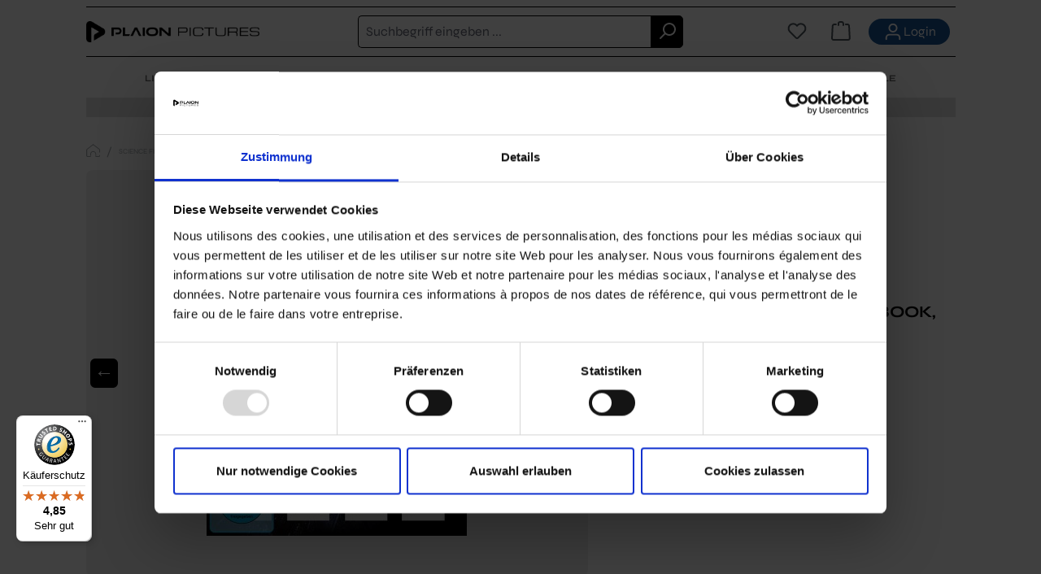

--- FILE ---
content_type: text/html; charset=UTF-8
request_url: https://shop.plaionpictures.com/cube-das-original-mediabook-blu-ray-dvd?affiliateCode=pp_collectorsjunkies&utm_source=collectors-junkies.com&utm_medium=Affiliate
body_size: 40617
content:
<!DOCTYPE html>
<html lang="de-DE"
      itemscope="itemscope"
      itemtype="https://schema.org/WebPage">


    
                            
    <head>
                                    <meta charset="utf-8">
            
                            <meta name="viewport"
                      content="width=device-width, initial-scale=1, shrink-to-fit=no">
            
                            <meta name="author"
                      content="">
                <meta name="robots"
                      content="index,follow">
                <meta name="revisit-after"
                      content="15 days">
                <meta name="keywords"
                      content="">
                <meta name="description"
                      content="                  Cube - Das Original (Mediabook, Blu-ray+DVD)  ✓Schneller Versand ✓Sichere Verpackung ✓Versandkostenfrei ab 30 € ➤ Jetzt bestellen!
">
            
                <meta property="og:type"
          content="product"/>
    <meta property="og:site_name"
          content="PLAION PICTURES"/>
    <meta property="og:url"
          content="https://shop.plaionpictures.com/cube-das-original-mediabook-blu-ray-dvd"/>
    <meta property="og:title"
          content="Cube - Das Original (Mediabook, Blu-ray+DVD) | 1110309"/>
          
    <meta property="og:description"
          content="Eine Gruppe von sich vollkommen fremden Menschen, einer unterschiedlicher als der andere, erwachen eines Tages in einem bizarren Komplex würfelförmiger Quadranten. Einer von ihnen stirbt schon nach wenigen Sekunden, weil er eine falsche Kammer betreten h…"/>
    <meta property="og:image"
          content="https://shop.plaionpictures.com/media/d9/be/dc/1679585505/Cube1997__MB__2D-FSK.jpg?ts=1679585505"/>

            <meta property="product:brand"
              content="PLAION PICTURES"/>
    
            <meta property="product:price:amount"
          content="29.99"/>
    <meta property="product:price:currency"
          content="EUR"/>
    <meta property="product:product_link"
          content="https://shop.plaionpictures.com/cube-das-original-mediabook-blu-ray-dvd"/>

    <meta name="twitter:card"
          content="product"/>
    <meta name="twitter:site"
          content="PLAION PICTURES"/>
    <meta name="twitter:title"
          content="Cube - Das Original (Mediabook, Blu-ray+DVD) | 1110309"/>
    <meta name="twitter:description"
          content="Eine Gruppe von sich vollkommen fremden Menschen, einer unterschiedlicher als der andere, erwachen eines Tages in einem bizarren Komplex würfelförmiger Quadranten. Einer von ihnen stirbt schon nach wenigen Sekunden, weil er eine falsche Kammer betreten h…"/>
    <meta name="twitter:image"
          content="https://shop.plaionpictures.com/media/d9/be/dc/1679585505/Cube1997__MB__2D-FSK.jpg?ts=1679585505"/>

                            <meta itemprop="copyrightHolder"
                      content="PLAION PICTURES">
                <meta itemprop="copyrightYear"
                      content="">
                <meta itemprop="isFamilyFriendly"
                      content="false">
                <meta itemprop="image"
                      content="https://shop.plaionpictures.com/media/8e/da/0e/1668192418/Plaion_Logo_Horz_1Line_Black_RGB_Art1.png?ts=1668192418">
            
                                            <meta name="theme-color"
                      content="#fff">
                            
                                                
                    <link rel="icon" href="https://shop.plaionpictures.com/media/03/55/1b/1668192452/Plaion_Icon_Black_RGB_Art1 (2).png?ts=1668192452">
        
                            
            
    
    <link rel="canonical" href="https://shop.plaionpictures.com/cube-das-original-mediabook-blu-ray-dvd" />

                    <title itemprop="name">
                
      Cube - Das Original (Mediabook, Blu-ray+DVD)  kaufen
            </title>
        
                                                                        <link rel="stylesheet"
                      href="https://shop.plaionpictures.com/theme/08e1149e19612343878c961bb2ff7e44/css/all.css?1764674526">
                                    
                    
    <script>
        window.features = JSON.parse('\u007B\u0022V6_5_0_0\u0022\u003Atrue,\u0022v6.5.0.0\u0022\u003Atrue,\u0022V6_6_0_0\u0022\u003Atrue,\u0022v6.6.0.0\u0022\u003Atrue,\u0022V6_7_0_0\u0022\u003Atrue,\u0022v6.7.0.0\u0022\u003Atrue,\u0022V6_8_0_0\u0022\u003Afalse,\u0022v6.8.0.0\u0022\u003Afalse,\u0022DISABLE_VUE_COMPAT\u0022\u003Atrue,\u0022disable.vue.compat\u0022\u003Atrue,\u0022ACCESSIBILITY_TWEAKS\u0022\u003Atrue,\u0022accessibility.tweaks\u0022\u003Atrue,\u0022TELEMETRY_METRICS\u0022\u003Afalse,\u0022telemetry.metrics\u0022\u003Afalse,\u0022FLOW_EXECUTION_AFTER_BUSINESS_PROCESS\u0022\u003Afalse,\u0022flow.execution.after.business.process\u0022\u003Afalse,\u0022PERFORMANCE_TWEAKS\u0022\u003Afalse,\u0022performance.tweaks\u0022\u003Afalse,\u0022DEFERRED_CART_ERRORS\u0022\u003Afalse,\u0022deferred.cart.errors\u0022\u003Afalse,\u0022SSO\u0022\u003Afalse,\u0022sso\u0022\u003Afalse,\u0022RULE_BUILDER\u0022\u003Atrue,\u0022rule.builder\u0022\u003Atrue,\u0022FLOW_BUILDER\u0022\u003Atrue,\u0022flow.builder\u0022\u003Atrue,\u0022CUSTOM_PRICES\u0022\u003Atrue,\u0022custom.prices\u0022\u003Atrue,\u0022SUBSCRIPTIONS\u0022\u003Atrue,\u0022subscriptions\u0022\u003Atrue,\u0022ADVANCED_SEARCH\u0022\u003Atrue,\u0022advanced.search\u0022\u003Atrue,\u0022MULTI_INVENTORY\u0022\u003Atrue,\u0022multi.inventory\u0022\u003Atrue,\u0022RETURNS_MANAGEMENT\u0022\u003Atrue,\u0022returns.management\u0022\u003Atrue,\u0022TEXT_GENERATOR\u0022\u003Atrue,\u0022text.generator\u0022\u003Atrue,\u0022CHECKOUT_SWEETENER\u0022\u003Atrue,\u0022checkout.sweetener\u0022\u003Atrue,\u0022IMAGE_CLASSIFICATION\u0022\u003Atrue,\u0022image.classification\u0022\u003Atrue,\u0022PROPERTY_EXTRACTOR\u0022\u003Atrue,\u0022property.extractor\u0022\u003Atrue,\u0022REVIEW_SUMMARY\u0022\u003Atrue,\u0022review.summary\u0022\u003Atrue,\u0022REVIEW_TRANSLATOR\u0022\u003Atrue,\u0022review.translator\u0022\u003Atrue,\u0022CONTENT_GENERATOR\u0022\u003Atrue,\u0022content.generator\u0022\u003Atrue,\u0022EXPORT_ASSISTANT\u0022\u003Atrue,\u0022export.assistant\u0022\u003Atrue,\u0022QUICK_ORDER\u0022\u003Atrue,\u0022quick.order\u0022\u003Atrue,\u0022EMPLOYEE_MANAGEMENT\u0022\u003Atrue,\u0022employee.management\u0022\u003Atrue,\u0022QUOTE_MANAGEMENT\u0022\u003Atrue,\u0022quote.management\u0022\u003Atrue,\u0022CAPTCHA\u0022\u003Atrue,\u0022captcha\u0022\u003Atrue,\u0022NATURAL_LANGUAGE_SEARCH\u0022\u003Atrue,\u0022natural.language.search\u0022\u003Atrue,\u0022IMAGE_UPLOAD_SEARCH\u0022\u003Atrue,\u0022image.upload.search\u0022\u003Atrue,\u0022ORDER_APPROVAL\u0022\u003Atrue,\u0022order.approval\u0022\u003Atrue,\u0022SPATIAL_CMS_ELEMENT\u0022\u003Atrue,\u0022spatial.cms.element\u0022\u003Atrue,\u0022SHOPPING_LISTS\u0022\u003Atrue,\u0022shopping.lists\u0022\u003Atrue,\u0022TEXT_TO_IMAGE_GENERATION\u0022\u003Atrue,\u0022text.to.image.generation\u0022\u003Atrue,\u0022SPATIAL_SCENE_EDITOR\u0022\u003Atrue,\u0022spatial.scene.editor\u0022\u003Atrue,\u0022ORGANIZATION_UNITS\u0022\u003Atrue,\u0022organization.units\u0022\u003Atrue,\u0022ADVANCED_PRODUCT_CATALOGS\u0022\u003Atrue,\u0022advanced.product.catalogs\u0022\u003Atrue\u007D');
    </script>
        
                    <!-- WbmTagManagerAnalytics Head Snippet Start -->
                                    
        

    <!-- Shopware Analytics -->
    <script>
        window.shopwareAnalytics = {
            trackingId: '',
            merchantConsent: true,
            debug: false,
            storefrontController: 'Product',
            storefrontAction: 'index',
            storefrontRoute: 'frontend.detail.page',
            storefrontCmsPageType:  'product_detail' ,
        };
    </script>
    <!-- End Shopware Analytics -->
        

            <script id="wbmTagMangerDefine" type="text/javascript">
            let gtmIsTrackingProductClicks = Boolean(1),
                gtmIsTrackingAddToWishlistClicks = Boolean(),
                maxDatalayerLimitBeforeSplit = Number(7),
                gtmContainerId = 'GTM-M5V3ZVH',
                hasSWConsentSupport = Boolean();
            window.wbmScriptIsSet = false;
            window.dataLayer = window.dataLayer || [];
            window.dataLayer.push({"event":"user","id":null});
        </script>

        <script id="wbmTagMangerDataLayer" type="text/javascript">
            window.dataLayer.push({ ecommerce: null });
            window.dataLayer.push({"google_tag_params":{"ecomm_prodid":1110309,"ecomm_pagetype":"product"}});

            
                

            
            let onEventDataLayer = JSON.parse('[{"event":"view_item","ecommerce":{"value":29.99,"items":[{"item_category":"Genre","price":29.99,"item_brand":"PLAION PICTURES","item_id":"1110309","item_name":"Cube - Das Original (Mediabook, Blu-ray+DVD)","item_variant":""}],"currency":""}}]');
                    </script>    
                        <script id="wbmTagManger" type="text/javascript" data-usercentrics="Google Tag Manager">
                function getCookie(name) {
                    var cookieMatch = document.cookie.match(name + '=(.*?)(;|$)');
                    return cookieMatch && decodeURI(cookieMatch[1]);
                }

                let gtmCookieSet = getCookie('wbm-tagmanager-enabled');
                
                let googleTag = function(w,d,s,l,i){w[l]=w[l]||[];w[l].push({'gtm.start':new Date().getTime(),event:'gtm.js'});var f=d.getElementsByTagName(s)[0],j=d.createElement(s),dl=l!='dataLayer'?'&l='+l:'';j.async=true;j.src='https://www.googletagmanager.com/gtm.js?id='+i+dl+'';f.parentNode.insertBefore(j,f);};
                

                if (hasSWConsentSupport && gtmCookieSet === null) {
                    window.wbmGoogleTagmanagerId = gtmContainerId;
                    window.wbmScriptIsSet = false;
                    window.googleTag = googleTag;
                } else {
                    window.wbmScriptIsSet = true;
                    googleTag(window, document, 'script', 'dataLayer', gtmContainerId);
                    googleTag = null;

                    window.dataLayer = window.dataLayer || [];
                    function gtag() { dataLayer.push(arguments); }

                    if (hasSWConsentSupport) {
                        (() => {
                            const analyticsStorageEnabled = document.cookie.split(';').some((item) => item.trim().includes('google-analytics-enabled=1'));
                            const adsEnabled = document.cookie.split(';').some((item) => item.trim().includes('google-ads-enabled=1'));

                            gtag('consent', 'update', {
                                'ad_storage': adsEnabled ? 'granted' : 'denied',
                                'ad_user_data': adsEnabled ? 'granted' : 'denied',
                                'ad_personalization': adsEnabled ? 'granted' : 'denied',
                                'analytics_storage': analyticsStorageEnabled ? 'granted' : 'denied'
                            });
                        })();
                    }
                }

                
            </script><!-- WbmTagManagerAnalytics Head Snippet End -->
            
                                
            

    
                
        
            	                                    <script>
                window.activeNavigationId = '81c58d3290cd40cf91cf8b88aa1222ae';
                window.activeRoute = 'frontend.detail.page';
                window.activeRouteParameters = '\u007B\u0022_httpCache\u0022\u003Atrue,\u0022productId\u0022\u003A\u0022f6d41b1fbc8342eab4320a2bb27c8c15\u0022\u007D';
                window.router = {
                    'frontend.cart.offcanvas': '/checkout/offcanvas',
                    'frontend.cookie.offcanvas': '/cookie/offcanvas',
                    'frontend.checkout.finish.page': '/checkout/finish',
                    'frontend.checkout.info': '/widgets/checkout/info',
                    'frontend.menu.offcanvas': '/widgets/menu/offcanvas',
                    'frontend.cms.page': '/widgets/cms',
                    'frontend.cms.navigation.page': '/widgets/cms/navigation',
                    'frontend.country.country-data': '/country/country-state-data',
                    'frontend.app-system.generate-token': '/app-system/Placeholder/generate-token',
                    'frontend.gateway.context': '/gateway/context',
                    'frontend.cookie.consent.offcanvas': '/cookie/consent-offcanvas',
                    'frontend.account.login.page': '/account/login',
                    };
                window.salesChannelId = '10ba78bc4c5546249dc90b7356133be2';
            </script>
        

        
    <script>
        window.router['widgets.swag.cmsExtensions.quickview'] = '/swag/cms-extensions/quickview';
        window.router['widgets.swag.cmsExtensions.quickview.variant'] = '/swag/cms-extensions/quickview/variant';
    </script>


                        <script>
                window.cogiAffiliateHandlerConfig = {
                    affiliateLinksEnabled: '1',
                    affiliateUrlParameter: 'affiliateCode',
                    affiliateApiUrl: '/cogi/affiliate/handler'
                };
            </script>
            

    
    

            <script>
            window.router = {
                ...window.router,
                'frontend.account.advanced-product-catalogs.categories': '/account/advanced-product-catalogs/categories',
                'frontend.account.advanced-product-catalogs.categories.search': '/account/advanced-product-catalogs/categories/search',
                'frontend.account.advanced-product-catalogs.save': '/account/advanced-product-catalogs/save'
            }
        </script>
    

    <script>
        window.router['frontend.shopware_analytics.customer.data'] = '/storefront/script/shopware-analytics-customer'
    </script>

                                <script>
                
                window.breakpoints = JSON.parse('\u007B\u0022xs\u0022\u003A0,\u0022sm\u0022\u003A576,\u0022md\u0022\u003A768,\u0022lg\u0022\u003A992,\u0022xl\u0022\u003A1200,\u0022xxl\u0022\u003A1400\u007D');
            </script>
        
                                    <script>
                    window.customerLoggedInState = 0;

                    window.wishlistEnabled = 1;
                </script>
                    
                        
                        
    <script>
        window.validationMessages = JSON.parse('\u007B\u0022required\u0022\u003A\u0022Die\u0020Eingabe\u0020darf\u0020nicht\u0020leer\u0020sein.\u0022,\u0022email\u0022\u003A\u0022Ung\\u00fcltige\u0020E\u002DMail\u002DAdresse.\u0020Die\u0020E\u002DMail\u0020ben\\u00f6tigt\u0020das\u0020Format\u0020\\\u0022nutzer\u0040beispiel.de\\\u0022.\u0022,\u0022confirmation\u0022\u003A\u0022Ihre\u0020Eingaben\u0020sind\u0020nicht\u0020identisch.\u0022,\u0022minLength\u0022\u003A\u0022Die\u0020Eingabe\u0020ist\u0020zu\u0020kurz.\u0022\u007D');
    </script>
        
                                                            <script>
                        window.themeJsPublicPath = 'https://shop.plaionpictures.com/theme/08e1149e19612343878c961bb2ff7e44/js/';
                    </script>
                                            <script type="text/javascript" src="https://shop.plaionpictures.com/theme/08e1149e19612343878c961bb2ff7e44/js/storefront/storefront.js?1764674526" defer></script>
                                            <script type="text/javascript" src="https://shop.plaionpictures.com/theme/08e1149e19612343878c961bb2ff7e44/js/swag-cms-extensions/swag-cms-extensions.js?1764674526" defer></script>
                                            <script type="text/javascript" src="https://shop.plaionpictures.com/theme/08e1149e19612343878c961bb2ff7e44/js/swag-amazon-pay/swag-amazon-pay.js?1764674526" defer></script>
                                            <script type="text/javascript" src="https://shop.plaionpictures.com/theme/08e1149e19612343878c961bb2ff7e44/js/cogi-affiliate/cogi-affiliate.js?1764674526" defer></script>
                                            <script type="text/javascript" src="https://shop.plaionpictures.com/theme/08e1149e19612343878c961bb2ff7e44/js/cbax-modul-analytics/cbax-modul-analytics.js?1764674526" defer></script>
                                            <script type="text/javascript" src="https://shop.plaionpictures.com/theme/08e1149e19612343878c961bb2ff7e44/js/swag-pay-pal/swag-pay-pal.js?1764674526" defer></script>
                                            <script type="text/javascript" src="https://shop.plaionpictures.com/theme/08e1149e19612343878c961bb2ff7e44/js/subscription/subscription.js?1764674526" defer></script>
                                            <script type="text/javascript" src="https://shop.plaionpictures.com/theme/08e1149e19612343878c961bb2ff7e44/js/checkout-sweetener/checkout-sweetener.js?1764674526" defer></script>
                                            <script type="text/javascript" src="https://shop.plaionpictures.com/theme/08e1149e19612343878c961bb2ff7e44/js/text-translator/text-translator.js?1764674526" defer></script>
                                            <script type="text/javascript" src="https://shop.plaionpictures.com/theme/08e1149e19612343878c961bb2ff7e44/js/employee-management/employee-management.js?1764674526" defer></script>
                                            <script type="text/javascript" src="https://shop.plaionpictures.com/theme/08e1149e19612343878c961bb2ff7e44/js/quick-order/quick-order.js?1764674526" defer></script>
                                            <script type="text/javascript" src="https://shop.plaionpictures.com/theme/08e1149e19612343878c961bb2ff7e44/js/advanced-search/advanced-search.js?1764674526" defer></script>
                                            <script type="text/javascript" src="https://shop.plaionpictures.com/theme/08e1149e19612343878c961bb2ff7e44/js/captcha/captcha.js?1764674526" defer></script>
                                            <script type="text/javascript" src="https://shop.plaionpictures.com/theme/08e1149e19612343878c961bb2ff7e44/js/quote-management/quote-management.js?1764674526" defer></script>
                                            <script type="text/javascript" src="https://shop.plaionpictures.com/theme/08e1149e19612343878c961bb2ff7e44/js/a-i-search/a-i-search.js?1764674526" defer></script>
                                            <script type="text/javascript" src="https://shop.plaionpictures.com/theme/08e1149e19612343878c961bb2ff7e44/js/spatial-cms-element/spatial-cms-element.js?1764674526" defer></script>
                                            <script type="text/javascript" src="https://shop.plaionpictures.com/theme/08e1149e19612343878c961bb2ff7e44/js/order-approval/order-approval.js?1764674526" defer></script>
                                            <script type="text/javascript" src="https://shop.plaionpictures.com/theme/08e1149e19612343878c961bb2ff7e44/js/shopping-list/shopping-list.js?1764674526" defer></script>
                                            <script type="text/javascript" src="https://shop.plaionpictures.com/theme/08e1149e19612343878c961bb2ff7e44/js/organization-unit/organization-unit.js?1764674526" defer></script>
                                            <script type="text/javascript" src="https://shop.plaionpictures.com/theme/08e1149e19612343878c961bb2ff7e44/js/advanced-product-catalogs/advanced-product-catalogs.js?1764674526" defer></script>
                                            <script type="text/javascript" src="https://shop.plaionpictures.com/theme/08e1149e19612343878c961bb2ff7e44/js/wbm-tag-manager-analytics/wbm-tag-manager-analytics.js?1764674526" defer></script>
                                            <script type="text/javascript" src="https://shop.plaionpictures.com/theme/08e1149e19612343878c961bb2ff7e44/js/swag-analytics/swag-analytics.js?1764674526" defer></script>
                                            <script type="text/javascript" src="https://shop.plaionpictures.com/theme/08e1149e19612343878c961bb2ff7e44/js/p-o-plaion-pictures/p-o-plaion-pictures.js?1764674526" defer></script>
                                                        

    
        </head>

    <body class="is-ctl-product is-act-index">

            
                
    
    
            <div id="page-top" class="skip-to-content bg-primary-subtle text-primary-emphasis overflow-hidden" tabindex="-1">
            <div class="container skip-to-content-container d-flex justify-content-center visually-hidden-focusable">
                                                                                        <a href="#content-main" class="skip-to-content-link d-inline-flex text-decoration-underline m-1 p-2 fw-bold gap-2">
                                Zum Hauptinhalt springen
                            </a>
                                            
                                                                        <a href="#header-main-search-input" class="skip-to-content-link d-inline-flex text-decoration-underline m-1 p-2 fw-bold gap-2 d-none d-sm-block">
                                Zur Suche springen
                            </a>
                                            
                                                                        <a href="#main-navigation-menu" class="skip-to-content-link d-inline-flex text-decoration-underline m-1 p-2 fw-bold gap-2 d-none d-lg-block">
                                Zur Hauptnavigation springen
                            </a>
                                                                        </div>
        </div>
        
                                    <noscript>
                <iframe src="https://www.googletagmanager.com/ns.html?id=GTM-M5V3ZVH"
                        height="0"
                        width="0"
                        style="display:none;visibility:hidden"
                        title="Google Tagmanager">

                </iframe>
            </noscript>
            
                <noscript class="noscript-main">
                
    <div role="alert"
         aria-live="polite"
         class="alert alert-info d-flex align-items-center">

                                                                        
                                                    <span class="icon icon-info" aria-hidden="true">
                                        <svg xmlns="http://www.w3.org/2000/svg" xmlns:xlink="http://www.w3.org/1999/xlink" width="24" height="24" viewBox="0 0 24 24"><defs><path d="M12 7c.5523 0 1 .4477 1 1s-.4477 1-1 1-1-.4477-1-1 .4477-1 1-1zm1 9c0 .5523-.4477 1-1 1s-1-.4477-1-1v-5c0-.5523.4477-1 1-1s1 .4477 1 1v5zm11-4c0 6.6274-5.3726 12-12 12S0 18.6274 0 12 5.3726 0 12 0s12 5.3726 12 12zM12 2C6.4772 2 2 6.4772 2 12s4.4772 10 10 10 10-4.4772 10-10S17.5228 2 12 2z" id="icons-default-info" /></defs><use xlink:href="#icons-default-info" fill="#758CA3" fill-rule="evenodd" /></svg>
                    </span>                                                    
                                    
                    <div class="alert-content-container">
                                                    
                                                            Um unseren Shop in vollem Umfang nutzen zu können, empfehlen wir Ihnen Javascript in Ihrem Browser zu aktivieren.
                                    
                                                                </div>
            </div>
            </noscript>
        

                                
    
        <header class="header-main">
                <div class="container">
        <div class="info-box">
            <div style="margin:auto;">
                <p></p>
            </div>
        </div>    
                        <div class="top-bar d-none d-lg-block">
        
                        </div>
    
            <div class="row align-items-center header-row">
            <div class="header-container">
                                            <div class="col-12 col-lg-auto header-logo-col pb-sm-2 my-3 m-lg-0">
                        <div class="header-logo-main text-center">
                    <a class="header-logo-main-link"
               href="/"
               title="Zur Startseite gehen">
                                    <picture class="header-logo-picture d-block m-auto">
                                                                            
                                                                                    <source srcset="https://shop.plaionpictures.com/media/03/55/1b/1668192452/Plaion_Icon_Black_RGB_Art1%20%282%29.png?ts=1668192452"
                                        media="(max-width: 767px)">
                                                    
                                                                                    <img src="https://shop.plaionpictures.com/media/8e/da/0e/1668192418/Plaion_Logo_Horz_1Line_Black_RGB_Art1.png?ts=1668192418"
                                     alt="Zur Startseite gehen"
                                     class="img-fluid header-logo-main-img">
                                                                        </picture>
                            </a>
            </div>
                </div>
            
            
                            <div class="col-12 order-2 col-sm order-sm-1 header-search-col">
                    <div class="row">
                        <div class="col">
                            
    <div class="collapse"
         id="searchCollapse">
        <div class="header-search my-2 m-sm-auto">
                
    
                    <form action="/search"
                      method="get"
                      data-search-widget="true"
                      data-search-widget-options="{&quot;searchWidgetMinChars&quot;:2}"
                      data-url="/suggest?search="
                      class="header-search-form js-search-form">
                                            <div class="input-group">
                                                            <input
                                    type="search"
                                    id="header-main-search-input"
                                    name="search"
                                    class="form-control header-search-input"
                                    autocomplete="off"
                                    autocapitalize="off"
                                    placeholder="Suchbegriff eingeben ..."
                                    aria-label="Suchbegriff eingeben ..."
                                    role="combobox"
                                    aria-autocomplete="list"
                                    aria-controls="search-suggest-listbox"
                                    aria-expanded="false"
                                    aria-describedby="search-suggest-result-info"
                                    value="">
                            
                                                            <button type="submit"
                                        class="btn header-search-btn"
                                        aria-label="Suchen">
                                    <span class="header-search-icon">
                                        <span class="icon icon-search" aria-hidden="true">
                                        <svg xmlns="http://www.w3.org/2000/svg" xmlns:xlink="http://www.w3.org/1999/xlink" width="24" height="24" viewBox="0 0 24 24"><defs><path d="M10.0944 16.3199 4.707 21.707c-.3905.3905-1.0237.3905-1.4142 0-.3905-.3905-.3905-1.0237 0-1.4142L8.68 14.9056C7.6271 13.551 7 11.8487 7 10c0-4.4183 3.5817-8 8-8s8 3.5817 8 8-3.5817 8-8 8c-1.8487 0-3.551-.627-4.9056-1.6801zM15 16c3.3137 0 6-2.6863 6-6s-2.6863-6-6-6-6 2.6863-6 6 2.6863 6 6 6z" id="icons-default-search" /></defs><use xlink:href="#icons-default-search" fill="#758CA3" fill-rule="evenodd" /></svg>
                    </span>                                    </span>
                                </button>
                            
                                                            <button class="btn header-close-btn js-search-close-btn d-none"
                                        type="button"
                                        aria-label="Die Dropdown-Suche schließen">
                                    <span class="header-close-icon">
                                        <span class="icon icon-x" aria-hidden="true">
                                        <svg xmlns="http://www.w3.org/2000/svg" xmlns:xlink="http://www.w3.org/1999/xlink" width="24" height="24" viewBox="0 0 24 24"><defs><path d="m10.5858 12-7.293-7.2929c-.3904-.3905-.3904-1.0237 0-1.4142.3906-.3905 1.0238-.3905 1.4143 0L12 10.5858l7.2929-7.293c.3905-.3904 1.0237-.3904 1.4142 0 .3905.3906.3905 1.0238 0 1.4143L13.4142 12l7.293 7.2929c.3904.3905.3904 1.0237 0 1.4142-.3906.3905-1.0238.3905-1.4143 0L12 13.4142l-7.2929 7.293c-.3905.3904-1.0237.3904-1.4142 0-.3905-.3906-.3905-1.0238 0-1.4143L10.5858 12z" id="icons-default-x" /></defs><use xlink:href="#icons-default-x" fill="#758CA3" fill-rule="evenodd" /></svg>
                    </span>                                    </span>
                                </button>
                                                    </div>
                                    </form>
            
        </div>
    </div>
                        </div>
                    </div>
                </div> 
            
                            <div class="col-12 order-1 col-sm-auto order-sm-2 header-actions-col">
                    <div class="row g-0">
                                                    <div class="col d-lg-none">
                                <div class="menu-button">
                                                                            <button
                                            class="btn nav-main-toggle-btn header-actions-btn"
                                            type="button"
                                            data-off-canvas-menu="true"
                                            aria-label="Menü"
                                        >
                                                                                            <span class="icon icon-stack" aria-hidden="true">
                                        <svg xmlns="http://www.w3.org/2000/svg" xmlns:xlink="http://www.w3.org/1999/xlink" width="24" height="24" viewBox="0 0 24 24"><defs><path d="M3 13c-.5523 0-1-.4477-1-1s.4477-1 1-1h18c.5523 0 1 .4477 1 1s-.4477 1-1 1H3zm0-7c-.5523 0-1-.4477-1-1s.4477-1 1-1h18c.5523 0 1 .4477 1 1s-.4477 1-1 1H3zm0 14c-.5523 0-1-.4477-1-1s.4477-1 1-1h18c.5523 0 1 .4477 1 1s-.4477 1-1 1H3z" id="icons-default-stack" /></defs><use xlink:href="#icons-default-stack" fill="#758CA3" fill-rule="evenodd" /></svg>
                    </span>                                                                                    </button>
                                                                    </div>
                            </div>
                        
                                                                                <div class="col-auto d-sm-none">
                                <div class="search-toggle">
                                    <button class="btn header-actions-btn search-toggle-btn js-search-toggle-btn collapsed"
                                            type="button"
                                            data-bs-toggle="collapse"
                                            data-bs-target="#searchCollapse"
                                            aria-expanded="false"
                                            aria-controls="searchCollapse"
                                            aria-label="Suchen">
                                        <span class="icon icon-search" aria-hidden="true">
                                        <svg xmlns="http://www.w3.org/2000/svg" xmlns:xlink="http://www.w3.org/1999/xlink" width="24" height="24" viewBox="0 0 24 24"><use xlink:href="#icons-default-search" fill="#758CA3" fill-rule="evenodd" /></svg>
                    </span>                                    </button>
                                </div>
                            </div>
                        
                        
                                                                                                                    <div class="col-auto">
                                    <div class="header-wishlist">
                                        <a class="btn header-wishlist-btn header-actions-btn"
                                           href="/wishlist"
                                           title="Merkzettel"
                                           aria-labelledby="wishlist-basket-live-area"
                                        >
                                                
            <span class="header-wishlist-icon">
            <span class="icon icon-heart" aria-hidden="true">
                                        <svg xmlns="http://www.w3.org/2000/svg" xmlns:xlink="http://www.w3.org/1999/xlink" width="24" height="24" viewBox="0 0 24 24"><defs><path d="M20.0139 12.2998c1.8224-1.8224 1.8224-4.7772 0-6.5996-1.8225-1.8225-4.7772-1.8225-6.5997 0L12 7.1144l-1.4142-1.4142c-1.8225-1.8225-4.7772-1.8225-6.5997 0-1.8224 1.8224-1.8224 4.7772 0 6.5996l7.519 7.519a.7.7 0 0 0 .9899 0l7.5189-7.519zm1.4142 1.4142-7.519 7.519c-1.0543 1.0544-2.7639 1.0544-3.8183 0L2.572 13.714c-2.6035-2.6035-2.6035-6.8245 0-9.428 2.6035-2.6035 6.8246-2.6035 9.4281 0 2.6035-2.6035 6.8246-2.6035 9.428 0 2.6036 2.6035 2.6036 6.8245 0 9.428z" id="icons-default-heart" /></defs><use xlink:href="#icons-default-heart" fill="#758CA3" fill-rule="evenodd" /></svg>
                    </span>        </span>
    
    
    
    <span class="badge bg-primary header-wishlist-badge"
          id="wishlist-basket"
          data-wishlist-storage="true"
          data-wishlist-storage-options="{&quot;listPath&quot;:&quot;\/wishlist\/list&quot;,&quot;mergePath&quot;:&quot;\/wishlist\/merge&quot;,&quot;pageletPath&quot;:&quot;\/wishlist\/merge\/pagelet&quot;}"
          data-wishlist-widget="true"
          data-wishlist-widget-options="{&quot;showCounter&quot;:true}"
          aria-labelledby="wishlist-basket-live-area"
    ></span>

    <span class="visually-hidden"
          id="wishlist-basket-live-area"
          data-wishlist-live-area-text="Du hast %counter% Produkte auf dem Merkzettel"
          aria-live="polite"
    ></span>
                                        </a>
                                    </div>
                                </div>
                            
                                                    
                                                                                <div class="col-auto">
                                <div
                                    class="header-cart"
                                    data-off-canvas-cart="true"
                                >
                                    <a
                                        class="btn header-cart-btn header-actions-btn"
                                        href="/checkout/cart"
                                        data-cart-widget="true"
                                        title="Warenkorb"
                                        aria-labelledby="cart-widget-aria-label"
                                        aria-haspopup="true"
                                    >
                                            <span class="header-cart-icon">
        <span class="icon icon-bag" aria-hidden="true">
                                        <svg xmlns="http://www.w3.org/2000/svg" xmlns:xlink="http://www.w3.org/1999/xlink" width="24" height="24" viewBox="0 0 24 24"><defs><path d="M5.892 3c.5523 0 1 .4477 1 1s-.4477 1-1 1H3.7895a1 1 0 0 0-.9986.9475l-.7895 15c-.029.5515.3946 1.0221.9987 1.0525h17.8102c.5523 0 1-.4477.9986-1.0525l-.7895-15A1 1 0 0 0 20.0208 5H17.892c-.5523 0-1-.4477-1-1s.4477-1 1-1h2.1288c1.5956 0 2.912 1.249 2.9959 2.8423l.7894 15c.0035.0788.0035.0788.0042.1577 0 1.6569-1.3432 3-3 3H3c-.079-.0007-.079-.0007-.1577-.0041-1.6546-.0871-2.9253-1.499-2.8382-3.1536l.7895-15C.8775 4.249 2.1939 3 3.7895 3H5.892zm4 2c0 .5523-.4477 1-1 1s-1-.4477-1-1V3c0-1.6569 1.3432-3 3-3h2c1.6569 0 3 1.3431 3 3v2c0 .5523-.4477 1-1 1s-1-.4477-1-1V3c0-.5523-.4477-1-1-1h-2c-.5523 0-1 .4477-1 1v2z" id="icons-default-bag" /></defs><use xlink:href="#icons-default-bag" fill="#758CA3" fill-rule="evenodd" /></svg>
                    </span>    </span>
                                        </a>
                                </div>
                            </div>
                        
                                                
                                                                                <div class="col-auto">
                                <div class="account-menu">
                                        <div class="dropdown not-logged">
                    <a href="/account/login"
                title="Anmelden"
                class="login-button">
                <span class="icon icon-avatar" aria-hidden="true">
                                        <svg xmlns="http://www.w3.org/2000/svg" xmlns:xlink="http://www.w3.org/1999/xlink" width="24" height="24" viewBox="0 0 24 24"><defs><path d="M12 3C9.7909 3 8 4.7909 8 7c0 2.2091 1.7909 4 4 4 2.2091 0 4-1.7909 4-4 0-2.2091-1.7909-4-4-4zm0-2c3.3137 0 6 2.6863 6 6s-2.6863 6-6 6-6-2.6863-6-6 2.6863-6 6-6zM4 22.099c0 .5523-.4477 1-1 1s-1-.4477-1-1V20c0-2.7614 2.2386-5 5-5h10.0007c2.7614 0 5 2.2386 5 5v2.099c0 .5523-.4477 1-1 1s-1-.4477-1-1V20c0-1.6569-1.3431-3-3-3H7c-1.6569 0-3 1.3431-3 3v2.099z" id="icons-default-avatar" /></defs><use xlink:href="#icons-default-avatar" fill="#758CA3" fill-rule="evenodd" /></svg>
                    </span>                <span>Login</span>
            </a>

            </div>
                                </div>
                            </div>
                        
                                            </div>
                </div>
            
            </div>
        </div>
        </div>
        </header>
    
        <div class="nav-main">
                                        <div class="container">
        
                    <nav class="navbar navbar-expand-lg main-navigation-menu"
                 id="main-navigation-menu"
                 itemscope="itemscope"
                 itemtype="https://schema.org/SiteNavigationElement"
                 data-navbar="true"
                 data-navbar-options="{&quot;pathIdList&quot;:[]}"
                 aria-label="Hauptnavigation">
                <div class="collapse navbar-collapse" id="main_nav">
                    <ul class="navbar-nav main-navigation-menu-list flex-wrap">
                        
                        

                        
                                                                                                                                                            
                                                                    <li class="nav-item nav-item-855ffd9ddddf40b4b38b973aa1c8de5b ">
                                                                                    <a class="nav-link nav-item-855ffd9ddddf40b4b38b973aa1c8de5b-link root main-navigation-link p-2"
                                               href="https://shop.plaionpictures.com/live/"
                                                                                                                                             itemprop="url"
                                               title="Live"
                                            >
                                                                                                    <span itemprop="name" class="main-navigation-link-text">Live</span>
                                                                                            </a>
                                        
                                                                            </li>
                                                                                                                                                                                            
                                                                    <li class="nav-item nav-item-4062d558cc454a61bc91de5bd1985d31 dropdown position-static">
                                                                                    <a class="nav-link nav-item-4062d558cc454a61bc91de5bd1985d31-link root main-navigation-link p-2 dropdown-toggle"
                                               href="https://shop.plaionpictures.com/merch/"
                                               data-bs-toggle="dropdown"                                                                                              itemprop="url"
                                               title="Merch"
                                            >
                                                                                                    <span itemprop="name" class="main-navigation-link-text">Merch</span>
                                                                                            </a>
                                        
                                                                                                                                    <div class="dropdown-menu w-100 p-4">
                                                            
            <div class="row">
            
                            <div class="col-auto">
                    <button class="navigation-flyout-close js-close-flyout-menu btn-close" aria-label="Menü schließen">
                                                                                                                            </button>
                </div>
                    </div>
    
            <div class="row navigation-flyout-content">
                            <div class="col">
                    <div class="">
                                                        
                
    <div class="row navigation-flyout-categories is-level-0">
                                                        
                            <div class="col-3 ">
                                                                        <a class="nav-item nav-item-ccf3f0b1e4814f6d9428009bf04c5986 nav-link nav-item-ccf3f0b1e4814f6d9428009bf04c5986-link navigation-flyout-link is-level-0"
                               href="https://shop.plaionpictures.com/merch/oberteile/"
                               itemprop="url"
                                                              title="Oberteile">
                                <span itemprop="name">Oberteile</span>
                            </a>
                                            
                    
                                    </div>
                                                                    
                            <div class="col-3 navigation-flyout-col">
                                                                        <a class="nav-item nav-item-a1e8e7de1a594cf3a85e8be392d9b248 nav-link nav-item-a1e8e7de1a594cf3a85e8be392d9b248-link navigation-flyout-link is-level-0"
                               href="https://shop.plaionpictures.com/merch/taschen/"
                               itemprop="url"
                                                              title="Taschen">
                                <span itemprop="name">Taschen</span>
                            </a>
                                            
                    
                                    </div>
                                                                    
                            <div class="col-3 navigation-flyout-col">
                                                                        <a class="nav-item nav-item-f870598e75114067a289587c2fc4c872 nav-link nav-item-f870598e75114067a289587c2fc4c872-link navigation-flyout-link is-level-0"
                               href="https://shop.plaionpictures.com/merch/poster/"
                               itemprop="url"
                                                              title="Poster">
                                <span itemprop="name">Poster</span>
                            </a>
                                            
                    
                                    </div>
                        </div>
                                            </div>
                </div>
            
                                                </div>
                                                    </div>
                                                                                                                        </li>
                                                                                                                                                                                            
                                                                    <li class="nav-item nav-item-2a51d65c8e764c28b8edb495212e73ac ">
                                                                                    <a class="nav-link nav-item-2a51d65c8e764c28b8edb495212e73ac-link root main-navigation-link p-2"
                                               href="https://shop.plaionpictures.com/film-neuheiten/"
                                                                                                                                             itemprop="url"
                                               title="Film Neuheiten"
                                            >
                                                                                                    <span itemprop="name" class="main-navigation-link-text">Film Neuheiten</span>
                                                                                            </a>
                                        
                                                                            </li>
                                                                                                                                                                                            
                                                                    <li class="nav-item nav-item-7520bbb84b824cab989e5a940d02a212 ">
                                                                                    <a class="nav-link nav-item-7520bbb84b824cab989e5a940d02a212-link root main-navigation-link p-2"
                                               href="https://shop.plaionpictures.com/film-vorbesteller/"
                                                                                                                                             itemprop="url"
                                               title="Film Vorbesteller"
                                            >
                                                                                                    <span itemprop="name" class="main-navigation-link-text">Film Vorbesteller</span>
                                                                                            </a>
                                        
                                                                            </li>
                                                                                                                                                                                            
                                                                    <li class="nav-item nav-item-f9d36563dc8f479a89c59c659ef1ea93 ">
                                                                                    <a class="nav-link nav-item-f9d36563dc8f479a89c59c659ef1ea93-link root main-navigation-link p-2"
                                               href="https://shop.plaionpictures.com/exclusives/"
                                                                                                                                             itemprop="url"
                                               title="Exclusives"
                                            >
                                                                                                    <span itemprop="name" class="main-navigation-link-text">Exclusives</span>
                                                                                            </a>
                                        
                                                                            </li>
                                                                                                                                                                                            
                                                                    <li class="nav-item nav-item-4a6bb031c8884e37ab39b02f2ef4aec9 dropdown position-static">
                                                                                    <a class="nav-link nav-item-4a6bb031c8884e37ab39b02f2ef4aec9-link root main-navigation-link p-2 dropdown-toggle"
                                               href="https://shop.plaionpictures.com/special-editions/"
                                               data-bs-toggle="dropdown"                                                                                              itemprop="url"
                                               title="Special editions"
                                            >
                                                                                                    <span itemprop="name" class="main-navigation-link-text">Special editions</span>
                                                                                            </a>
                                        
                                                                                                                                    <div class="dropdown-menu w-100 p-4">
                                                            
            <div class="row">
            
                            <div class="col-auto">
                    <button class="navigation-flyout-close js-close-flyout-menu btn-close" aria-label="Menü schließen">
                                                                                                                            </button>
                </div>
                    </div>
    
            <div class="row navigation-flyout-content">
                            <div class="col">
                    <div class="">
                                                        
                
    <div class="row navigation-flyout-categories is-level-0">
                                                        
                            <div class="col-3 ">
                                                                        <a class="nav-item nav-item-575099d15b1240e19d114e22387ad418 nav-link nav-item-575099d15b1240e19d114e22387ad418-link navigation-flyout-link is-level-0"
                               href="https://shop.plaionpictures.com/special-editions/mediabook/"
                               itemprop="url"
                                                              title="Mediabook">
                                <span itemprop="name">Mediabook</span>
                            </a>
                                            
                    
                                    </div>
                                                                    
                            <div class="col-3 navigation-flyout-col">
                                                                        <a class="nav-item nav-item-8a12e5a9803a4d8fb1273774062f1e64 nav-link nav-item-8a12e5a9803a4d8fb1273774062f1e64-link navigation-flyout-link is-level-0"
                               href="https://shop.plaionpictures.com/special-editions/steelbook/"
                               itemprop="url"
                                                              title="Steelbook">
                                <span itemprop="name">Steelbook</span>
                            </a>
                                            
                    
                                    </div>
                                                                    
                            <div class="col-3 navigation-flyout-col">
                                                                        <a class="nav-item nav-item-9d71f9df648b489ab3d1339889e98221 nav-link nav-item-9d71f9df648b489ab3d1339889e98221-link navigation-flyout-link is-level-0"
                               href="https://shop.plaionpictures.com/special-editions/ultimate-edition/"
                               itemprop="url"
                                                              title="Ultimate edition">
                                <span itemprop="name">Ultimate edition</span>
                            </a>
                                            
                    
                                    </div>
                                                                    
                            <div class="col-3 ">
                                                                        <a class="nav-item nav-item-771afea3af02493d8e39bf0fe3299400 nav-link nav-item-771afea3af02493d8e39bf0fe3299400-link navigation-flyout-link is-level-0"
                               href="https://shop.plaionpictures.com/special-editions/box-sets/"
                               itemprop="url"
                                                              title="Box-sets">
                                <span itemprop="name">Box-sets</span>
                            </a>
                                            
                    
                                    </div>
                                                                    
                            <div class="col-3 navigation-flyout-col">
                                                                        <a class="nav-item nav-item-0490fc5d871644708c70a4a89ed62d83 nav-link nav-item-0490fc5d871644708c70a4a89ed62d83-link navigation-flyout-link is-level-0"
                               href="https://shop.plaionpictures.com/special-editions/digipack/"
                               itemprop="url"
                                                              title="Digipack">
                                <span itemprop="name">Digipack</span>
                            </a>
                                            
                    
                                    </div>
                                                                    
                            <div class="col-3 navigation-flyout-col">
                                                                        <a class="nav-item nav-item-53ce355150d94275b33668596393d300 nav-link nav-item-53ce355150d94275b33668596393d300-link navigation-flyout-link is-level-0"
                               href="https://shop.plaionpictures.com/special-editions/uhd/"
                               itemprop="url"
                                                              title="Uhd">
                                <span itemprop="name">Uhd</span>
                            </a>
                                            
                    
                                    </div>
                        </div>
                                            </div>
                </div>
            
                                                </div>
                                                    </div>
                                                                                                                        </li>
                                                                                                                                                                                            
                                                                    <li class="nav-item nav-item-81c58d3290cd40cf91cf8b88aa1222ae dropdown position-static">
                                                                                    <a class="nav-link nav-item-81c58d3290cd40cf91cf8b88aa1222ae-link root main-navigation-link p-2 dropdown-toggle"
                                               href="https://shop.plaionpictures.com/genre/"
                                               data-bs-toggle="dropdown"                                                                                              itemprop="url"
                                               title="Genre"
                                            >
                                                                                                    <span itemprop="name" class="main-navigation-link-text">Genre</span>
                                                                                            </a>
                                        
                                                                                                                                    <div class="dropdown-menu w-100 p-4">
                                                            
            <div class="row">
            
                            <div class="col-auto">
                    <button class="navigation-flyout-close js-close-flyout-menu btn-close" aria-label="Menü schließen">
                                                                                                                            </button>
                </div>
                    </div>
    
            <div class="row navigation-flyout-content">
                            <div class="col">
                    <div class="">
                                                        
                
    <div class="row navigation-flyout-categories is-level-0">
                                                        
                            <div class="col-3 ">
                                                                        <a class="nav-item nav-item-35e64708b8d4423e91746cecb8827554 nav-link nav-item-35e64708b8d4423e91746cecb8827554-link navigation-flyout-link is-level-0"
                               href="https://shop.plaionpictures.com/genre/abenteuer/"
                               itemprop="url"
                                                              title="abenteuer">
                                <span itemprop="name">abenteuer</span>
                            </a>
                                            
                    
                                    </div>
                                                                    
                            <div class="col-3 navigation-flyout-col">
                                                                        <a class="nav-item nav-item-b788f320dddb4a2189b3df1f895c7d3a nav-link nav-item-b788f320dddb4a2189b3df1f895c7d3a-link navigation-flyout-link is-level-0"
                               href="https://shop.plaionpictures.com/genre/action/"
                               itemprop="url"
                                                              title="action">
                                <span itemprop="name">action</span>
                            </a>
                                            
                    
                                    </div>
                                                                    
                            <div class="col-3 navigation-flyout-col">
                                                                        <a class="nav-item nav-item-019209dc98227d3ebd6e22396291fba0 nav-link nav-item-019209dc98227d3ebd6e22396291fba0-link navigation-flyout-link is-level-0"
                               href="https://shop.plaionpictures.com/genre/animationsfilme/"
                               itemprop="url"
                                                              title="Animationsfilme">
                                <span itemprop="name">Animationsfilme</span>
                            </a>
                                            
                    
                                    </div>
                                                                    
                            <div class="col-3 ">
                                                                        <a class="nav-item nav-item-c37c1e35335b44028899de88841da168 nav-link nav-item-c37c1e35335b44028899de88841da168-link navigation-flyout-link is-level-0"
                               href="https://shop.plaionpictures.com/genre/krimi/"
                               itemprop="url"
                                                              title="krimi">
                                <span itemprop="name">krimi</span>
                            </a>
                                            
                    
                                    </div>
                                                                    
                            <div class="col-3 navigation-flyout-col">
                                                                        <a class="nav-item nav-item-af5f2050383f46d898c9430c8fe822f1 nav-link nav-item-af5f2050383f46d898c9430c8fe822f1-link navigation-flyout-link is-level-0"
                               href="https://shop.plaionpictures.com/genre/dokumentation/"
                               itemprop="url"
                                                              title="dokumentation">
                                <span itemprop="name">dokumentation</span>
                            </a>
                                            
                    
                                    </div>
                                                                    
                            <div class="col-3 navigation-flyout-col">
                                                                        <a class="nav-item nav-item-4f731ce0dba944ee8d0389bdf79111d4 nav-link nav-item-4f731ce0dba944ee8d0389bdf79111d4-link navigation-flyout-link is-level-0"
                               href="https://shop.plaionpictures.com/genre/drama/"
                               itemprop="url"
                                                              title="drama">
                                <span itemprop="name">drama</span>
                            </a>
                                            
                    
                                    </div>
                                                                    
                            <div class="col-3 navigation-flyout-col">
                                                                        <a class="nav-item nav-item-e7876d75020c4eceb9e98b41a02a632b nav-link nav-item-e7876d75020c4eceb9e98b41a02a632b-link navigation-flyout-link is-level-0"
                               href="https://shop.plaionpictures.com/genre/family/"
                               itemprop="url"
                                                              title="family">
                                <span itemprop="name">family</span>
                            </a>
                                            
                    
                                    </div>
                                                                    
                            <div class="col-3 ">
                                                                        <a class="nav-item nav-item-6b4ad6b671814153b2d99e9e842b97e4 nav-link nav-item-6b4ad6b671814153b2d99e9e842b97e4-link navigation-flyout-link is-level-0"
                               href="https://shop.plaionpictures.com/genre/fantasy/"
                               itemprop="url"
                                                              title="fantasy">
                                <span itemprop="name">fantasy</span>
                            </a>
                                            
                    
                                    </div>
                                                                    
                            <div class="col-3 navigation-flyout-col">
                                                                        <a class="nav-item nav-item-af4c4af5c7744c1ea4dffd4d8b01a889 nav-link nav-item-af4c4af5c7744c1ea4dffd4d8b01a889-link navigation-flyout-link is-level-0"
                               href="https://shop.plaionpictures.com/genre/horror/"
                               itemprop="url"
                                                              title="horror">
                                <span itemprop="name">horror</span>
                            </a>
                                            
                    
                                    </div>
                                                                    
                            <div class="col-3 navigation-flyout-col">
                                                                        <a class="nav-item nav-item-fcca08d0afa041ec913ccd71f7c0fcf0 nav-link nav-item-fcca08d0afa041ec913ccd71f7c0fcf0-link navigation-flyout-link is-level-0"
                               href="https://shop.plaionpictures.com/genre/komoedie/"
                               itemprop="url"
                                                              title="komödie">
                                <span itemprop="name">komödie</span>
                            </a>
                                            
                    
                                    </div>
                                                                    
                            <div class="col-3 navigation-flyout-col">
                                                                        <a class="nav-item nav-item-b743350d165d4a078f0b386a0f9e7c2c nav-link nav-item-b743350d165d4a078f0b386a0f9e7c2c-link navigation-flyout-link is-level-0"
                               href="https://shop.plaionpictures.com/genre/science-fiction/"
                               itemprop="url"
                                                              title="science fiction">
                                <span itemprop="name">science fiction</span>
                            </a>
                                            
                    
                                    </div>
                                                                    
                            <div class="col-3 ">
                                                                        <a class="nav-item nav-item-e63b0496334d4640a6d91e14eb503d19 nav-link nav-item-e63b0496334d4640a6d91e14eb503d19-link navigation-flyout-link is-level-0"
                               href="https://shop.plaionpictures.com/genre/thriller/"
                               itemprop="url"
                                                              title="thriller">
                                <span itemprop="name">thriller</span>
                            </a>
                                            
                    
                                    </div>
                                                                    
                            <div class="col-3 navigation-flyout-col">
                                                                        <a class="nav-item nav-item-b53b48b4320d4a41943fa9b67b4b39dc nav-link nav-item-b53b48b4320d4a41943fa9b67b4b39dc-link navigation-flyout-link is-level-0"
                               href="https://shop.plaionpictures.com/genre/tv-serien/"
                               itemprop="url"
                                                              title="tv-serien">
                                <span itemprop="name">tv-serien</span>
                            </a>
                                            
                    
                                    </div>
                                                                    
                            <div class="col-3 navigation-flyout-col">
                                                                        <a class="nav-item nav-item-f0c299de6643409e82e24fe87441a657 nav-link nav-item-f0c299de6643409e82e24fe87441a657-link navigation-flyout-link is-level-0"
                               href="https://shop.plaionpictures.com/genre/weihnachtsfilme/"
                               itemprop="url"
                                                              title="weihnachtsfilme">
                                <span itemprop="name">weihnachtsfilme</span>
                            </a>
                                            
                    
                                    </div>
                                                                    
                            <div class="col-3 navigation-flyout-col">
                                                                        <a class="nav-item nav-item-057dbe84d6334464bc1c54832f561f11 nav-link nav-item-057dbe84d6334464bc1c54832f561f11-link navigation-flyout-link is-level-0"
                               href="https://shop.plaionpictures.com/genre/western/"
                               itemprop="url"
                                                              title="western">
                                <span itemprop="name">western</span>
                            </a>
                                            
                    
                                    </div>
                        </div>
                                            </div>
                </div>
            
                                                </div>
                                                    </div>
                                                                                                                        </li>
                                                                                                                                                                                            
                                                                    <li class="nav-item nav-item-630d8e83fb56416991899ecd15ad7454 dropdown position-static">
                                                                                    <a class="nav-link nav-item-630d8e83fb56416991899ecd15ad7454-link root main-navigation-link p-2 dropdown-toggle"
                                               href="https://shop.plaionpictures.com/filmwelten/"
                                               data-bs-toggle="dropdown"                                                                                              itemprop="url"
                                               title="Filmwelten"
                                            >
                                                                                                    <span itemprop="name" class="main-navigation-link-text">Filmwelten</span>
                                                                                            </a>
                                        
                                                                                                                                    <div class="dropdown-menu w-100 p-4">
                                                            
            <div class="row">
            
                            <div class="col-auto">
                    <button class="navigation-flyout-close js-close-flyout-menu btn-close" aria-label="Menü schließen">
                                                                                                                            </button>
                </div>
                    </div>
    
            <div class="row navigation-flyout-content">
                            <div class="col">
                    <div class="">
                                                        
                
    <div class="row navigation-flyout-categories is-level-0">
                                                        
                            <div class="col-3 ">
                                                                        <a class="nav-item nav-item-018f099c812a75e4a967118e81ebb879 nav-link nav-item-018f099c812a75e4a967118e81ebb879-link navigation-flyout-link is-level-0"
                               href="https://shop.plaionpictures.com/filmwelten/ghostbusters/"
                               itemprop="url"
                                                              title="GHOSTBUSTERS">
                                <span itemprop="name">GHOSTBUSTERS</span>
                            </a>
                                            
                    
                                    </div>
                                                                    
                            <div class="col-3 navigation-flyout-col">
                                                                        <a class="nav-item nav-item-2cd049dadde94524a769eeadae78a16c nav-link nav-item-2cd049dadde94524a769eeadae78a16c-link navigation-flyout-link is-level-0"
                               href="https://shop.plaionpictures.com/filmwelten/halloween/"
                               itemprop="url"
                                                              title="HALLOWEEN">
                                <span itemprop="name">HALLOWEEN</span>
                            </a>
                                            
                    
                                    </div>
                                                                    
                            <div class="col-3 navigation-flyout-col">
                                                                        <a class="nav-item nav-item-019984fcba547e92b8bd131b81368686 nav-link nav-item-019984fcba547e92b8bd131b81368686-link navigation-flyout-link is-level-0"
                               href="https://shop.plaionpictures.com/filmwelten/harry-potter/"
                               itemprop="url"
                                                              title="HARRY POTTER">
                                <span itemprop="name">HARRY POTTER</span>
                            </a>
                                            
                    
                                    </div>
                                                                    
                            <div class="col-3 ">
                                                                        <a class="nav-item nav-item-019984fe370670d9b79cf5b694aba043 nav-link nav-item-019984fe370670d9b79cf5b694aba043-link navigation-flyout-link is-level-0"
                               href="https://shop.plaionpictures.com/filmwelten/herr-der-ringe/"
                               itemprop="url"
                                                              title="HERR DER RINGE">
                                <span itemprop="name">HERR DER RINGE</span>
                            </a>
                                            
                    
                                    </div>
                                                                    
                            <div class="col-3 navigation-flyout-col">
                                                                        <a class="nav-item nav-item-018f8056a646762b98f63ffa2a2ccf35 nav-link nav-item-018f8056a646762b98f63ffa2a2ccf35-link navigation-flyout-link is-level-0"
                               href="https://shop.plaionpictures.com/filmwelten/bad-boys/"
                               itemprop="url"
                                                              title="BAD BOYS">
                                <span itemprop="name">BAD BOYS</span>
                            </a>
                                            
                    
                                    </div>
                                                                    
                            <div class="col-3 navigation-flyout-col">
                                                                        <a class="nav-item nav-item-019984f7c6a37ba097434ed502f8146e nav-link nav-item-019984f7c6a37ba097434ed502f8146e-link navigation-flyout-link is-level-0"
                               href="https://shop.plaionpictures.com/filmwelten/dc-universe/"
                               itemprop="url"
                                                              title="DC UNIVERSE">
                                <span itemprop="name">DC UNIVERSE</span>
                            </a>
                                            
                    
                                    </div>
                                                                    
                            <div class="col-3 navigation-flyout-col">
                                                                        <a class="nav-item nav-item-018fdce3f0f37a2f9dec8226b463b9ea nav-link nav-item-018fdce3f0f37a2f9dec8226b463b9ea-link navigation-flyout-link is-level-0"
                               href="https://shop.plaionpictures.com/filmwelten/terminator/"
                               itemprop="url"
                                                              title="TERMINATOR">
                                <span itemprop="name">TERMINATOR</span>
                            </a>
                                            
                    
                                    </div>
                                                                    
                            <div class="col-3 ">
                                                                        <a class="nav-item nav-item-019984ff81bf77dea4f2dbfce271605c nav-link nav-item-019984ff81bf77dea4f2dbfce271605c-link navigation-flyout-link is-level-0"
                               href="https://shop.plaionpictures.com/filmwelten/warner-classics/"
                               itemprop="url"
                                                              title="WARNER CLASSICS">
                                <span itemprop="name">WARNER CLASSICS</span>
                            </a>
                                            
                    
                                    </div>
                                                                    
                            <div class="col-3 navigation-flyout-col">
                                                                        <a class="nav-item nav-item-019518312e3c7f70aa75709c11bd954c nav-link nav-item-019518312e3c7f70aa75709c11bd954c-link navigation-flyout-link is-level-0"
                               href="https://shop.plaionpictures.com/filmwelten/stephen-king/"
                               itemprop="url"
                                                              title="STEPHEN KING">
                                <span itemprop="name">STEPHEN KING</span>
                            </a>
                                            
                    
                                    </div>
                                                                    
                            <div class="col-3 navigation-flyout-col">
                                                                        <a class="nav-item nav-item-019984faf28b7f86be48ff6f0a4e7c96 nav-link nav-item-019984faf28b7f86be48ff6f0a4e7c96-link navigation-flyout-link is-level-0"
                               href="https://shop.plaionpictures.com/filmwelten/game-of-thrones/"
                               itemprop="url"
                                                              title="GAME OF THRONES">
                                <span itemprop="name">GAME OF THRONES</span>
                            </a>
                                            
                    
                                    </div>
                                                                    
                            <div class="col-3 navigation-flyout-col">
                                                                        <a class="nav-item nav-item-0f36e7ebab98410282c7a799393fd50d nav-link nav-item-0f36e7ebab98410282c7a799393fd50d-link navigation-flyout-link is-level-0"
                               href="https://shop.plaionpictures.com/filmwelten/italo-westernreihe/"
                               itemprop="url"
                                                              title="ITALO-WESTERNREIHE">
                                <span itemprop="name">ITALO-WESTERNREIHE</span>
                            </a>
                                            
                    
                                    </div>
                                                                    
                            <div class="col-3 ">
                                                                        <a class="nav-item nav-item-31b808de271141c0a608b2286fb2cae0 nav-link nav-item-31b808de271141c0a608b2286fb2cae0-link navigation-flyout-link is-level-0"
                               href="https://shop.plaionpictures.com/filmwelten/j-horror-reihe/"
                               itemprop="url"
                                                              title="J-HORROR-REIHE">
                                <span itemprop="name">J-HORROR-REIHE</span>
                            </a>
                                            
                    
                                    </div>
                                                                    
                            <div class="col-3 navigation-flyout-col">
                                                                        <a class="nav-item nav-item-c5228c806f7b4b25b5f00c50230a0d57 nav-link nav-item-c5228c806f7b4b25b5f00c50230a0d57-link navigation-flyout-link is-level-0"
                               href="https://shop.plaionpictures.com/filmwelten/preisgekroente-filme/"
                               itemprop="url"
                                                              title="PREISGEKRÖNTE FILME">
                                <span itemprop="name">PREISGEKRÖNTE FILME</span>
                            </a>
                                            
                    
                                    </div>
                                                                    
                            <div class="col-3 navigation-flyout-col">
                                                                        <a class="nav-item nav-item-fea85f96d7494b13bd5ec5988abdcf99 nav-link nav-item-fea85f96d7494b13bd5ec5988abdcf99-link navigation-flyout-link is-level-0"
                               href="https://shop.plaionpictures.com/filmwelten/asiakino/"
                               itemprop="url"
                                                              title="ASIAKINO">
                                <span itemprop="name">ASIAKINO</span>
                            </a>
                                            
                    
                                    </div>
                        </div>
                                            </div>
                </div>
            
                                                </div>
                                                    </div>
                                                                                                                        </li>
                                                                                                                                                                                            
                                                                    <li class="nav-item nav-item-019995a552ba7a4582909417254b0377 dropdown position-static">
                                                                                    <a class="nav-link nav-item-019995a552ba7a4582909417254b0377-link root main-navigation-link p-2 dropdown-toggle"
                                               href="#"
                                               data-bs-toggle="dropdown"                                                                                              itemprop="url"
                                               title="Label"
                                            >
                                                                                                    <span itemprop="name" class="main-navigation-link-text">Label</span>
                                                                                            </a>
                                        
                                                                                                                                    <div class="dropdown-menu w-100 p-4">
                                                            
            <div class="row">
            
                            <div class="col-auto">
                    <button class="navigation-flyout-close js-close-flyout-menu btn-close" aria-label="Menü schließen">
                                                                                                                            </button>
                </div>
                    </div>
    
            <div class="row navigation-flyout-content">
                            <div class="col">
                    <div class="">
                                                        
                
    <div class="row navigation-flyout-categories is-level-0">
                                                        
                            <div class="col-3 ">
                                                                        <a class="nav-item nav-item-02cde4e021ea4fae87eb5a76922ca6fc nav-link nav-item-02cde4e021ea4fae87eb5a76922ca6fc-link navigation-flyout-link is-level-0"
                               href="https://shop.plaionpictures.com/arthaus/"
                               itemprop="url"
                                                              title="ARTHAUS">
                                <span itemprop="name">ARTHAUS</span>
                            </a>
                                            
                    
                                    </div>
                                                                    
                            <div class="col-3 navigation-flyout-col">
                                                                        <a class="nav-item nav-item-bd6d9296ba8f47b1aecdc3e6bd701bb1 nav-link nav-item-bd6d9296ba8f47b1aecdc3e6bd701bb1-link navigation-flyout-link is-level-0"
                               href="https://shop.plaionpictures.com/studiocanal/"
                               itemprop="url"
                                                              title="STUDIOCANAL">
                                <span itemprop="name">STUDIOCANAL</span>
                            </a>
                                            
                    
                                    </div>
                                                                    
                            <div class="col-3 navigation-flyout-col">
                                                                        <a class="nav-item nav-item-01997fdecc177a26bc832d256746df59 nav-link nav-item-01997fdecc177a26bc832d256746df59-link navigation-flyout-link is-level-0"
                               href="https://shop.plaionpictures.com/warner-bros/"
                               itemprop="url"
                                                              title="WARNER BROS.">
                                <span itemprop="name">WARNER BROS.</span>
                            </a>
                                            
                    
                                    </div>
                        </div>
                                            </div>
                </div>
            
                                                </div>
                                                    </div>
                                                                                                                        </li>
                                                                                                                                                                                            
                                                                    <li class="nav-item nav-item-c024425de2b942b7a9e1e313905d1aae ">
                                                                                    <a class="nav-link nav-item-c024425de2b942b7a9e1e313905d1aae-link root main-navigation-link p-2"
                                               href="https://shop.plaionpictures.com/sale/"
                                                                                                                                             itemprop="url"
                                               title="Sale"
                                            >
                                                                                                    <span itemprop="name" class="main-navigation-link-text">Sale</span>
                                                                                            </a>
                                        
                                                                            </li>
                                                                                                        </ul>
                </div>
            </nav>
            </div>
            
                <div class="container">
        <div class="advantage-bar">
            <div>
            <svg width="17" height="16" viewBox="0 0 17 16" fill="none" xmlns="http://www.w3.org/2000/svg">
            <path d="M6.15234 13.5C6.42849 13.5 6.65234 13.2761 6.65234 13C6.65234 12.7239 6.42849 12.5 6.15234 12.5C5.8762 12.5 5.65234 12.7239 5.65234 13C5.65234 13.2761 5.8762 13.5 6.15234 13.5Z" stroke="black" stroke-linecap="round" stroke-linejoin="round"/>
            <path d="M13.1523 13.5C13.4285 13.5 13.6523 13.2761 13.6523 13C13.6523 12.7239 13.4285 12.5 13.1523 12.5C12.8762 12.5 12.6523 12.7239 12.6523 13C12.6523 13.2761 12.8762 13.5 13.1523 13.5Z" stroke="black" stroke-linecap="round" stroke-linejoin="round"/>
            <path d="M2.15234 2.5H4.15234L5.65234 11H13.6523" stroke="black" stroke-linecap="round" stroke-linejoin="round"/>
            <path d="M5.65234 9H13.4473C13.5052 9.00004 13.5612 8.98004 13.6059 8.9434C13.6507 8.90676 13.6813 8.85576 13.6927 8.79906L14.5927 4.29906C14.5999 4.26278 14.599 4.22533 14.5901 4.18943C14.5811 4.15352 14.5643 4.12006 14.5408 4.09145C14.5173 4.06284 14.4878 4.03979 14.4544 4.02398C14.4209 4.00816 14.3843 3.99997 14.3473 4H4.65234" stroke="black" stroke-linecap="round" stroke-linejoin="round"/>
            </svg>
                Sichere Verpackung
            </div>
            <div>
            <svg width="17" height="16" viewBox="0 0 17 16" fill="none" xmlns="http://www.w3.org/2000/svg">
            <path d="M6.15234 13.5C6.42849 13.5 6.65234 13.2761 6.65234 13C6.65234 12.7239 6.42849 12.5 6.15234 12.5C5.8762 12.5 5.65234 12.7239 5.65234 13C5.65234 13.2761 5.8762 13.5 6.15234 13.5Z" stroke="black" stroke-linecap="round" stroke-linejoin="round"/>
            <path d="M13.1523 13.5C13.4285 13.5 13.6523 13.2761 13.6523 13C13.6523 12.7239 13.4285 12.5 13.1523 12.5C12.8762 12.5 12.6523 12.7239 12.6523 13C12.6523 13.2761 12.8762 13.5 13.1523 13.5Z" stroke="black" stroke-linecap="round" stroke-linejoin="round"/>
            <path d="M2.15234 2.5H4.15234L5.65234 11H13.6523" stroke="black" stroke-linecap="round" stroke-linejoin="round"/>
            <path d="M5.65234 9H13.4473C13.5052 9.00004 13.5612 8.98004 13.6059 8.9434C13.6507 8.90676 13.6813 8.85576 13.6927 8.79906L14.5927 4.29906C14.5999 4.26278 14.599 4.22533 14.5901 4.18943C14.5811 4.15352 14.5643 4.12006 14.5408 4.09145C14.5173 4.06284 14.4878 4.03979 14.4544 4.02398C14.4209 4.00816 14.3843 3.99997 14.3473 4H4.65234" stroke="black" stroke-linecap="round" stroke-linejoin="round"/>
            </svg>
                kostenlose Retouren
            </div>

            <div>
            <svg width="17" height="16" viewBox="0 0 17 16" fill="none" xmlns="http://www.w3.org/2000/svg">
            <path d="M6.15234 13.5C6.42849 13.5 6.65234 13.2761 6.65234 13C6.65234 12.7239 6.42849 12.5 6.15234 12.5C5.8762 12.5 5.65234 12.7239 5.65234 13C5.65234 13.2761 5.8762 13.5 6.15234 13.5Z" stroke="black" stroke-linecap="round" stroke-linejoin="round"/>
            <path d="M13.1523 13.5C13.4285 13.5 13.6523 13.2761 13.6523 13C13.6523 12.7239 13.4285 12.5 13.1523 12.5C12.8762 12.5 12.6523 12.7239 12.6523 13C12.6523 13.2761 12.8762 13.5 13.1523 13.5Z" stroke="black" stroke-linecap="round" stroke-linejoin="round"/>
            <path d="M2.15234 2.5H4.15234L5.65234 11H13.6523" stroke="black" stroke-linecap="round" stroke-linejoin="round"/>
            <path d="M5.65234 9H13.4473C13.5052 9.00004 13.5612 8.98004 13.6059 8.9434C13.6507 8.90676 13.6813 8.85576 13.6927 8.79906L14.5927 4.29906C14.5999 4.26278 14.599 4.22533 14.5901 4.18943C14.5811 4.15352 14.5643 4.12006 14.5408 4.09145C14.5173 4.06284 14.4878 4.03979 14.4544 4.02398C14.4209 4.00816 14.3843 3.99997 14.3473 4H4.65234" stroke="black" stroke-linecap="round" stroke-linejoin="round"/>
            </svg>
                kostenloser Versand ab 30€*
            </div>
        </div>
        </div>
    </div>

                        <div class="d-none js-navigation-offcanvas-initial-content">
                                    

        
            <div class="offcanvas-header">
                            <button class="btn btn-secondary offcanvas-close js-offcanvas-close">
                                            <span class="icon icon-x icon-sm" aria-hidden="true">
                                        <svg xmlns="http://www.w3.org/2000/svg" xmlns:xlink="http://www.w3.org/1999/xlink" width="24" height="24" viewBox="0 0 24 24"><use xlink:href="#icons-default-x" fill="#758CA3" fill-rule="evenodd" /></svg>
                    </span>                    
                                            Menü schließen
                                    </button>
                    </div>
    
            <div class="offcanvas-body">
                        <nav class="nav navigation-offcanvas-actions">
                                
                
                                
                        </nav>
    
                <div class="navigation-offcanvas-container"></div>
            </div>
                                </div>
            
        
                                        


                
                        <main class="content-main" id="content-main">
                                    <div class="flashbags container">
                                            </div>
                
                    <div class="container-main">
                        <div class="cms-breadcrumb container">
        
                        
                    
        
                    <nav aria-label="breadcrumb">
                    <ol class="breadcrumb"
        itemscope
        itemtype="https://schema.org/BreadcrumbList">
                <li class="breadcrumb-item" itemprop="itemListElement" itemscope="" itemtype="https://schema.org/ListItem">
                    <a href="/" class="breadcrumb-link " title="PLAION PICTURES SHOP" itemprop="item">
                        <link itemprop="url" href="/">
                        <meta itemprop="name" content="Home" />
                        <svg class="breadcrumb-title" i version="1.1" id="Layer_1" xmlns="http://www.w3.org/2000/svg" xmlns:xlink="http://www.w3.org/1999/xlink" x="0px" y="0px"
                            width="100%" viewBox="0 0 193 173" enable-background="new 0 0 193 173" xml:space="preserve">
                            <path fill="#fff" opacity="1.000000" stroke="none" 
                                d="
                            M194.000000,114.000000 
                                C194.000000,125.354225 194.000000,136.708450 193.541168,148.531342 
                                C192.082779,149.000305 191.083191,148.998077 190.083633,149.001358 
                                C182.978439,149.024673 182.995270,149.027725 181.888412,155.912582 
                                C181.246490,159.905518 179.144806,162.069763 174.812271,162.015244 
                                C165.483612,161.897797 156.152283,162.005981 146.822067,161.994003 
                                C139.036469,161.983994 139.060928,161.966232 138.995026,154.278564 
                                C138.922272,145.787659 139.893814,137.108917 138.473053,128.845093 
                                C135.358383,110.728630 117.949745,96.935936 100.761993,95.834778 
                                C78.313927,94.396584 60.126080,110.025032 57.047661,128.030029 
                                C55.495293,137.109497 56.074337,146.586746 56.076443,155.884048 
                                C56.077446,160.313156 54.747387,162.193069 50.069099,162.067871 
                                C40.412537,161.809448 30.743965,162.033249 21.080854,161.973724 
                                C15.035127,161.936478 13.067693,160.036453 13.049046,153.806747 
                                C12.978230,130.148148 13.009753,106.489182 13.036817,82.830391 
                                C13.041665,78.591591 14.667611,75.370575 18.309895,72.740143 
                                C41.472931,56.011967 64.499672,39.095081 87.574699,22.245022 
                                C97.212730,15.207057 97.216156,15.212757 107.215393,22.101086 
                                C108.174011,22.761465 109.159279,23.384569 110.100784,24.068207 
                                C132.279053,40.172066 154.457291,56.275948 176.623337,72.396606 
                                C180.194641,74.993904 182.228363,78.286659 182.050751,82.977119 
                                C181.811325,89.299179 181.952148,95.637733 182.009232,101.968491 
                                C182.131607,115.541084 180.484314,113.845398 194.000000,114.000000 
                            z"/>
                            <path fill="#a6abaf" opacity="1.000000" stroke="none" 
                                d="
                            M194.000000,113.531342 
                                C180.484314,113.845398 182.131607,115.541084 182.009232,101.968491 
                                C181.952148,95.637733 181.811325,89.299179 182.050751,82.977119 
                                C182.228363,78.286659 180.194641,74.993904 176.623337,72.396606 
                                C154.457291,56.275948 132.279053,40.172066 110.100784,24.068207 
                                C109.159279,23.384569 108.174011,22.761465 107.215393,22.101086 
                                C97.216156,15.212757 97.212730,15.207057 87.574699,22.245022 
                                C64.499672,39.095081 41.472931,56.011967 18.309895,72.740143 
                                C14.667611,75.370575 13.041665,78.591591 13.036817,82.830391 
                                C13.009753,106.489182 12.978230,130.148148 13.049046,153.806747 
                                C13.067693,160.036453 15.035127,161.936478 21.080854,161.973724 
                                C30.743965,162.033249 40.412537,161.809448 50.069099,162.067871 
                                C54.747387,162.193069 56.077446,160.313156 56.076443,155.884048 
                                C56.074337,146.586746 55.495293,137.109497 57.047661,128.030029 
                                C60.126080,110.025032 78.313927,94.396584 100.761993,95.834778 
                                C117.949745,96.935936 135.358383,110.728630 138.473053,128.845093 
                                C139.893814,137.108917 138.922272,145.787659 138.995026,154.278564 
                                C139.060928,161.966232 139.036469,161.983994 146.822067,161.994003 
                                C156.152283,162.005981 165.483612,161.897797 174.812271,162.015244 
                                C179.144806,162.069763 181.246490,159.905518 181.888412,155.912582 
                                C182.995270,149.027725 182.978439,149.024673 190.083633,149.001358 
                                C191.083191,148.998077 192.082779,149.000305 193.541168,149.000000 
                                C194.000000,153.689255 194.000000,158.378510 193.662292,163.589447 
                                C190.216385,167.407410 187.108200,170.703705 184.000000,174.000000 
                                C165.979111,174.000000 147.958206,174.000000 129.437042,173.581573 
                                C128.625565,170.711349 128.130859,168.266663 128.035248,165.806473 
                                C127.642441,155.699570 127.222092,145.589859 127.092911,135.477570 
                                C126.933266,122.980598 115.435570,110.522308 102.679283,108.206200 
                                C89.926170,105.890671 76.567574,112.648621 71.071854,125.478874 
                                C68.482239,131.524567 67.731430,138.545593 67.135986,145.212952 
                                C66.282822,154.766266 66.334595,164.400375 66.000000,174.000000 
                                C47.979103,174.000000 29.958210,174.000000 11.413097,173.662292 
                                C7.592586,170.216385 4.296293,167.108185 1.000000,164.000000 
                                C1.000000,133.979111 1.000000,103.958214 1.336987,73.408890 
                                C4.915884,69.375381 7.703231,65.255737 11.474499,62.466370 
                                C33.645676,46.067730 56.090366,30.039467 78.337952,13.743140 
                                C83.760551,9.771091 88.789864,5.262108 94.000000,1.000000 
                                C96.041664,1.000000 98.083336,1.000000 100.616371,1.336629 
                                C102.297806,2.808480 103.375252,4.099042 104.694817,5.055634 
                                C124.543678,19.444639 144.615143,33.535595 164.218597,48.250397 
                                C174.285980,55.807198 186.401520,61.100281 193.076370,72.714890 
                                C193.193863,72.919327 193.683838,72.909729 194.000000,73.000000 
                                C194.000000,86.354225 194.000000,99.708458 194.000000,113.531342 
                            z"/>
                            <path fill="#fff" opacity="1.000000" stroke="none" 
                                d="
                            M66.468658,174.000000 
                                C66.334595,164.400375 66.282822,154.766266 67.135986,145.212952 
                                C67.731430,138.545593 68.482239,131.524567 71.071854,125.478874 
                                C76.567574,112.648621 89.926170,105.890671 102.679283,108.206200 
                                C115.435570,110.522308 126.933266,122.980598 127.092911,135.477570 
                                C127.222092,145.589859 127.642441,155.699570 128.035248,165.806473 
                                C128.130859,168.266663 128.625565,170.711349 128.968384,173.581573 
                                C108.312439,174.000000 87.624878,174.000000 66.468658,174.000000 
                            z"/>
                            <path fill="#fff" opacity="1.000000" stroke="none" 
                                d="
                            M93.531342,1.000000 
                                C88.789864,5.262108 83.760551,9.771091 78.337952,13.743140 
                                C56.090366,30.039467 33.645676,46.067730 11.474499,62.466370 
                                C7.703231,65.255737 4.915884,69.375381 1.336987,72.940231 
                                C1.000000,49.063797 1.000000,25.127596 1.000000,1.000000 
                                C31.687296,1.000000 62.374989,1.000000 93.531342,1.000000 
                            z"/>
                            <path fill="#fff" opacity="1.000000" stroke="none" 
                                d="
                            M194.000000,72.531342 
                                C193.683838,72.909729 193.193863,72.919327 193.076370,72.714890 
                                C186.401520,61.100281 174.285980,55.807198 164.218597,48.250397 
                                C144.615143,33.535595 124.543678,19.444639 104.694817,5.055634 
                                C103.375252,4.099042 102.297806,2.808480 101.053871,1.336629 
                                C131.917587,1.000000 162.835190,1.000000 194.000000,1.000000 
                                C194.000000,24.686987 194.000000,48.374836 194.000000,72.531342 
                            z"/>
                            <path fill="#fff" opacity="1.000000" stroke="none" 
                                d="
                            M1.000000,164.486572 
                                C4.296293,167.108185 7.592586,170.216385 10.944439,173.662292 
                                C7.747546,174.000000 4.495092,174.000000 1.000000,174.000000 
                                C1.000000,170.993408 1.000000,167.983276 1.000000,164.486572 
                            z"/>
                            <path fill="#fff" opacity="1.000000" stroke="none" 
                                d="
                            M184.486572,174.000000 
                                C187.108200,170.703705 190.216385,167.407410 193.662292,164.055557 
                                C194.000000,167.252457 194.000000,170.504898 194.000000,174.000000 
                                C190.993408,174.000000 187.983276,174.000000 184.486572,174.000000 
                            z"/>
                        </svg>
                    </a>
                    <meta itemprop="position" content="0">
                </li>
                                            
              

                                    
                                                                                                                                                                                                                                                                                                                                    <li itemprop="itemListElement" itemscope itemtype="https://schema.org/ListItem"  class="breadcrumb-item">
                                <a 
                                                                            href="/genre/science-fiction/"					   
                                                                            class="breadcrumb-link"
                                    title="Science Fiction"
                                    itemprop="item">
                                        <span class="breadcrumb-title" itemprop="name">Science Fiction</span>
                                    </a>
                                <meta itemprop="position" content="3"/>
                            </li>
                                                                                                                                                                                                                                                                                                    
                
       
            
            
                        </ol>
            </nav>
                </div>

                                            <div class="cms-page pp-product-page" itemscope itemtype="https://schema.org/Product">
                                            
            <div class="cms-sections">
                                            
            
            
            
                                        
                                    
                    
                            <div class="cms-section  pos-0 cms-section-default"
                     style="">

                            
    
            

                                        
    
                
                <section class="cms-section-default boxed">
                                    
                
                
    
    
    
    
            
    
                
            
    <div
        class="cms-block  pos-0 cms-block-product-heading position-relative"
            >
                            
                    <div class="cms-block-container"
                 style="padding: 10px 0px 0px 0px;">
                                    <div class="cms-block-container-row row cms-row ">
                                
            <div class="col product-heading-name-container" data-cms-element-id="a159f143a64c4d1882f288f7d29879c7">
                                                        </div>
    
                            </div>
                            </div>
            </div>
                                                
                
                
    
    
    
    
            
    
                
            
    <div
        class="cms-block test-test pos-1 cms-block-gallery-buybox position-relative"
            >
                            
                    <div class="cms-block-container"
                 style="padding: 0px 0px 0px 0px;">
                                    <div class="cms-block-container-row row cms-row ">
                                            
        <div class="col-lg-7 product-detail-media" data-cms-element-id="1cf09350f75d47aaba37879fd89782d7">
                            
  

                            

<div class="gallery-container">
  <!-- Main Image Section -->
  <div class="main-image-container">
                                              
                    
            
            
    
    
    
                    
                
        
                
                            
                                
                                            
                                            
                    
                
                
        
        
                                                                                                            
            
            <img src="https://shop.plaionpictures.com/media/d9/be/dc/1679585505/Cube1997__MB__2D-FSK.jpg?ts=1679585505"                             srcset="https://shop.plaionpictures.com/media/d9/be/dc/1679585505/Cube1997__MB__2D-FSK.jpg?ts=1679585505 1921w, https://shop.plaionpictures.com/thumbnail/d9/be/dc/1679585505/Cube1997__MB__2D-FSK_1920x1920.jpg?ts=1679585510 1920w, https://shop.plaionpictures.com/thumbnail/d9/be/dc/1679585505/Cube1997__MB__2D-FSK_400x400.jpg?ts=1679585510 400w, https://shop.plaionpictures.com/thumbnail/d9/be/dc/1679585505/Cube1997__MB__2D-FSK_800x800.jpg?ts=1679585510 800w"                                 sizes="400px"
                                         class="main-image" id="main-image" alt="Cube - Das Original (Mediabook, Blu-ray+DVD) Cover" title="Cube - Das Original (Mediabook, Blu-ray+DVD) Cover" itemprop="image" loading="eager"        />
                                                                              
    <!-- Arrow Controls for Normal View -->
      <div class="arrow-controls">
      <button id="prev-btn" class="arrow-btn">&#8592;</button>
      <button id="next-btn" class="arrow-btn">&#8594;</button>
    </div>
  
    <!-- Dot Navigation -->
    <div class="dot-container">
              <span class="dot active" data-index="0"></span>
              <span class="dot " data-index="1"></span>
              <span class="dot " data-index="2"></span>
              <span class="dot " data-index="3"></span>
              <span class="dot " data-index="4"></span>
              <span class="dot " data-index="5"></span>
              <span class="dot " data-index="6"></span>
          </div>

  </div>

  <!-- Thumbnails Section -->
  <div class="thumbnail-container">
          <div class="thumbnail-item">
                      
                    
            
            
    
    
    
                    
                
        
                
                            
                                
                                            
                                            
                    
                
                
        
        
                                                                                                            
            
            <img src="https://shop.plaionpictures.com/media/d9/be/dc/1679585505/Cube1997__MB__2D-FSK.jpg?ts=1679585505"                             srcset="https://shop.plaionpictures.com/media/d9/be/dc/1679585505/Cube1997__MB__2D-FSK.jpg?ts=1679585505 1921w, https://shop.plaionpictures.com/thumbnail/d9/be/dc/1679585505/Cube1997__MB__2D-FSK_1920x1920.jpg?ts=1679585510 1920w, https://shop.plaionpictures.com/thumbnail/d9/be/dc/1679585505/Cube1997__MB__2D-FSK_400x400.jpg?ts=1679585510 400w, https://shop.plaionpictures.com/thumbnail/d9/be/dc/1679585505/Cube1997__MB__2D-FSK_800x800.jpg?ts=1679585510 800w"                                 sizes="400px"
                                         class="thumbnail" itemprop="image" alt="Cube - Das Original (Mediabook, Blu-ray+DVD)" title="Cube - Das Original (Mediabook, Blu-ray+DVD)" data-full-image="https://shop.plaionpictures.com/media/d9/be/dc/1679585505/Cube1997__MB__2D-FSK.jpg?ts=1679585505" loading="eager"        />
          
    </div>
          <div class="thumbnail-item">
                      
                    
            
            
    
    
    
                    
                
        
                
                            
                                
                                            
                                            
                    
                
                
        
        
                                                                                                            
            
            <img src="https://shop.plaionpictures.com/media/95/f6/bb/1679585505/Cube1997__MB__3D-FSK.jpg?ts=1679585505"                             srcset="https://shop.plaionpictures.com/media/95/f6/bb/1679585505/Cube1997__MB__3D-FSK.jpg?ts=1679585505 401w, https://shop.plaionpictures.com/thumbnail/95/f6/bb/1679585505/Cube1997__MB__3D-FSK_400x400.jpg?ts=1679585510 400w, https://shop.plaionpictures.com/thumbnail/95/f6/bb/1679585505/Cube1997__MB__3D-FSK_1920x1920.jpg?ts=1679585510 1920w, https://shop.plaionpictures.com/thumbnail/95/f6/bb/1679585505/Cube1997__MB__3D-FSK_800x800.jpg?ts=1679585510 800w"                                 sizes="400px"
                                         class="thumbnail" itemprop="image" alt="Cube - Das Original (Mediabook, Blu-ray+DVD)" title="Cube - Das Original (Mediabook, Blu-ray+DVD)" data-full-image="https://shop.plaionpictures.com/media/95/f6/bb/1679585505/Cube1997__MB__3D-FSK.jpg?ts=1679585505" loading="eager"        />
          
    </div>
          <div class="thumbnail-item">
                      
                    
            
            
    
    
    
                    
                
        
                
                            
                                
                                            
                                            
                    
                
                
        
        
                                                                                                            
            
            <img src="https://shop.plaionpictures.com/media/30/eb/13/1679585505/01.jpg?ts=1679585505"                             srcset="https://shop.plaionpictures.com/media/30/eb/13/1679585505/01.jpg?ts=1679585505 1921w, https://shop.plaionpictures.com/thumbnail/30/eb/13/1679585505/01_1920x1920.jpg?ts=1679585510 1920w, https://shop.plaionpictures.com/thumbnail/30/eb/13/1679585505/01_800x800.jpg?ts=1679585510 800w, https://shop.plaionpictures.com/thumbnail/30/eb/13/1679585505/01_400x400.jpg?ts=1679585510 400w"                                 sizes="400px"
                                         class="thumbnail" itemprop="image" alt="Cube - Das Original (Mediabook, Blu-ray+DVD)" title="Cube - Das Original (Mediabook, Blu-ray+DVD)" data-full-image="https://shop.plaionpictures.com/media/30/eb/13/1679585505/01.jpg?ts=1679585505" loading="eager"        />
          
    </div>
          <div class="thumbnail-item">
                      
                    
            
            
    
    
    
                    
                
        
                
                            
                                
                                            
                                            
                    
                
                
        
        
                                                                                                            
            
            <img src="https://shop.plaionpictures.com/media/ae/3c/48/1679585505/03.jpg?ts=1679585505"                             srcset="https://shop.plaionpictures.com/media/ae/3c/48/1679585505/03.jpg?ts=1679585505 1921w, https://shop.plaionpictures.com/thumbnail/ae/3c/48/1679585505/03_1920x1920.jpg?ts=1679585510 1920w, https://shop.plaionpictures.com/thumbnail/ae/3c/48/1679585505/03_800x800.jpg?ts=1679585510 800w, https://shop.plaionpictures.com/thumbnail/ae/3c/48/1679585505/03_400x400.jpg?ts=1679585510 400w"                                 sizes="400px"
                                         class="thumbnail" itemprop="image" alt="Cube - Das Original (Mediabook, Blu-ray+DVD)" title="Cube - Das Original (Mediabook, Blu-ray+DVD)" data-full-image="https://shop.plaionpictures.com/media/ae/3c/48/1679585505/03.jpg?ts=1679585505" loading="eager"        />
          
    </div>
          <div class="thumbnail-item">
                      
                    
            
            
    
    
    
                    
                
        
                
                            
                                
                                            
                                            
                    
                
                
        
        
                                                                                                            
            
            <img src="https://shop.plaionpictures.com/media/48/f7/g0/1679585505/02.jpg?ts=1679585505"                             srcset="https://shop.plaionpictures.com/media/48/f7/g0/1679585505/02.jpg?ts=1679585505 1921w, https://shop.plaionpictures.com/thumbnail/48/f7/g0/1679585505/02_1920x1920.jpg?ts=1679585510 1920w, https://shop.plaionpictures.com/thumbnail/48/f7/g0/1679585505/02_400x400.jpg?ts=1679585510 400w, https://shop.plaionpictures.com/thumbnail/48/f7/g0/1679585505/02_800x800.jpg?ts=1679585510 800w"                                 sizes="400px"
                                         class="thumbnail" itemprop="image" alt="Cube - Das Original (Mediabook, Blu-ray+DVD)" title="Cube - Das Original (Mediabook, Blu-ray+DVD)" data-full-image="https://shop.plaionpictures.com/media/48/f7/g0/1679585505/02.jpg?ts=1679585505" loading="eager"        />
          
    </div>
          <div class="thumbnail-item">
                      
                    
            
            
    
    
    
                    
                
        
                
                            
                                
                                            
                                            
                    
                
                
        
        
                                                                                                            
            
            <img src="https://shop.plaionpictures.com/media/f1/bb/75/1679585516/04_%281%29.jpg?ts=1679585516"                             srcset="https://shop.plaionpictures.com/media/f1/bb/75/1679585516/04_%281%29.jpg?ts=1679585516 401w, https://shop.plaionpictures.com/thumbnail/f1/bb/75/1679585516/04_%281%29_400x400.jpg?ts=1679585516 400w, https://shop.plaionpictures.com/thumbnail/f1/bb/75/1679585516/04_%281%29_1920x1920.jpg?ts=1679585516 1920w, https://shop.plaionpictures.com/thumbnail/f1/bb/75/1679585516/04_%281%29_800x800.jpg?ts=1679585516 800w"                                 sizes="400px"
                                         class="thumbnail" itemprop="image" alt="Cube - Das Original (Mediabook, Blu-ray+DVD)" title="Cube - Das Original (Mediabook, Blu-ray+DVD)" data-full-image="https://shop.plaionpictures.com/media/f1/bb/75/1679585516/04_(1).jpg?ts=1679585516" loading="eager"        />
          
    </div>
          <div class="thumbnail-item">
                      
                    
            
            
    
    
    
                    
                
        
                
                            
                                
                                            
                                            
                    
                
                
        
        
                                                                                                            
            
            <img src="https://shop.plaionpictures.com/media/14/9f/2e/1679585508/05.jpg?ts=1679585508"                             srcset="https://shop.plaionpictures.com/media/14/9f/2e/1679585508/05.jpg?ts=1679585508 801w, https://shop.plaionpictures.com/thumbnail/14/9f/2e/1679585508/05_800x800.jpg?ts=1679585510 800w, https://shop.plaionpictures.com/thumbnail/14/9f/2e/1679585508/05_1920x1920.jpg?ts=1679585510 1920w, https://shop.plaionpictures.com/thumbnail/14/9f/2e/1679585508/05_400x400.jpg?ts=1679585510 400w"                                 sizes="400px"
                                         class="thumbnail" itemprop="image" alt="Cube - Das Original (Mediabook, Blu-ray+DVD)" title="Cube - Das Original (Mediabook, Blu-ray+DVD)" data-full-image="https://shop.plaionpictures.com/media/14/9f/2e/1679585508/05.jpg?ts=1679585508" loading="eager"        />
          
    </div>
      </div>

</div>

<!-- Fullscreen Overlay -->
<div id="fullscreen-overlay">
  <span id="close-btn">&times;</span>
  
  <!-- Fullscreen Arrow Controls -->
    <button id="prev-btn-full" class="arrow-btn-full">&#8592;</button>
  <button id="next-btn-full" class="arrow-btn-full">&#8594;</button>
  
  <div class="fullscreen-image-container">
    <img id="fullscreen-image" src="" alt="Fullscreen Product Image">
  </div>

  <!-- Zoom Controls -->
  <div class="zoom-controls">
    <button id="zoom-out">-</button>
    <button id="zoom-in">+</button>
  </div>
</div>


                    </div>
    
            
        <div class="col-lg-5 product-detail-buy" data-cms-element-id="1c891174afb04edd897e9731c86f2afe">
                                
    
            <div class="cms-element-buy-box"
             data-buy-box="true"
             data-buy-box-options='{&quot;elementId&quot;:&quot;1c891174afb04edd897e9731c86f2afe&quot;}'>

                                                        <div class="product-detail-buy-1c891174afb04edd897e9731c86f2afe js-magnifier-zoom-image-container">
                                                            <div itemprop="brand" itemtype="https://schema.org/Brand" itemscope>
                        <meta itemprop="name" content="PLAION PICTURES">
                    </div>
                            
    <h1 class="product-detail-name" itemprop="name">
        Cube - Das Original (Mediabook, Blu-ray+DVD)
    </h1>

                                                <meta itemprop="gtin13"
                          content="4020628620554">
                            
                                        
                                                                                                                        <meta itemprop="weight"
                          content="0.203 kg">
                            
                                                                                    
                                    <meta itemprop="height"
                          content="18 mm">
                            
                                                                                    
                                    <meta itemprop="width"
                          content="135 mm">
                            
                                                                                    
                                    <meta itemprop="length"
                          content="171 mm">
                            
                                                <meta itemprop="releaseDate"
                          content="2023-08-31">
                                    
                    <div itemprop="offers"
                 itemscope
                 itemtype="https://schema.org/Offer">
                
                                    <meta itemprop="url"
                              content="https://shop.plaionpictures.com/cube-das-original-mediabook-blu-ray-dvd">
                    
    
                                                        
    
                                    <meta itemprop="priceCurrency"
                              content="EUR">
                    

        
        
    
    <div class="price-tax-delivery-container">
        <div>
                            <div class="product-detail-price-container">
                                
        
        <meta itemprop="price"
              content="29.99">

                                            
            <p class="product-detail-price">
                29,99 €
            </p>

                                
                            </div>
            
                            <div class="product-detail-tax-container">
                                                                
                    <p class="product-detail-tax">
                                                    
                            <button class="btn btn-link-inline product-detail-tax-link"
                                    type="button"
                                    data-ajax-modal="true"
                                    data-url="/widgets/cms/e44f9d77b837465e94182bd4bf9ab6af">
                                 inkl. MwSt.
                            </button>
                                            </p>
                </div>
                    </div>
    </div>
                                    <div class="product-detail-delivery-information">
                                
                    
    <div class="product-delivery-information">
                                            <link itemprop="availability" href="http://schema.org/OutOfStock"/>
                <p class="delivery-information delivery-soldout">
                    <span class="delivery-status-indicator bg-danger"></span>
                    Nicht verfügbar
                </p>
                        </div>
                        </div>
                    
    
                                                    
                                                            <div class="product-detail-form-container">
                            

            

    
    
        
        <form
        id="productDetailPageBuyProductForm"
        action="/checkout/line-item/add"
        method="post"
        class="buy-widget"
        data-add-to-cart="true">

                        
                                    

            
            

            
                </form>


                        </div>
                                                </div>
        
                                                            
        
        <div class="product-wishlist">
                            <button
                    class="product-wishlist-f6d41b1fbc8342eab4320a2bb27c8c15 product-wishlist-action product-wishlist-not-added product-wishlist-loading z-2"
                    title="Zum Merkzettel hinzufügen"
                    data-add-to-wishlist="true"
                    data-add-to-wishlist-options="{&quot;productId&quot;:&quot;f6d41b1fbc8342eab4320a2bb27c8c15&quot;,&quot;router&quot;:{&quot;add&quot;:{&quot;afterLoginPath&quot;:&quot;\/wishlist\/add-after-login\/f6d41b1fbc8342eab4320a2bb27c8c15&quot;,&quot;path&quot;:&quot;\/wishlist\/add\/f6d41b1fbc8342eab4320a2bb27c8c15&quot;},&quot;remove&quot;:{&quot;path&quot;:&quot;\/wishlist\/remove\/f6d41b1fbc8342eab4320a2bb27c8c15&quot;}},&quot;texts&quot;:{&quot;add&quot;:&quot;Zum Merkzettel hinzuf\u00fcgen&quot;,&quot;remove&quot;:&quot;Vom Merkzettel entfernen&quot;}}"
                >
                                                        <span class="icon icon-heart-fill icon-sm icon-wishlist icon-wishlist-added" aria-hidden="true">
                                        <svg xmlns="http://www.w3.org/2000/svg" xmlns:xlink="http://www.w3.org/1999/xlink" width="24" height="24" viewBox="0 0 24 24"><defs><path d="m21.428 13.714-7.519 7.519a2.7 2.7 0 0 1-3.818 0l-7.52-7.519A6.667 6.667 0 1 1 12 4.286a6.667 6.667 0 1 1 9.428 9.428z" id="icons-default-heart-fill" /></defs><use xlink:href="#icons-default-heart-fill" fill="#758CA3" fill-rule="evenodd" /></svg>
                    </span>                        <span class="icon icon-heart icon-sm icon-wishlist icon-wishlist-not-added" aria-hidden="true">
                                        <svg xmlns="http://www.w3.org/2000/svg" xmlns:xlink="http://www.w3.org/1999/xlink" width="24" height="24" viewBox="0 0 24 24"><defs><path d="M20.0139 12.2998c1.8224-1.8224 1.8224-4.7772 0-6.5996-1.8225-1.8225-4.7772-1.8225-6.5997 0L12 7.1144l-1.4142-1.4142c-1.8225-1.8225-4.7772-1.8225-6.5997 0-1.8224 1.8224-1.8224 4.7772 0 6.5996l7.519 7.519a.7.7 0 0 0 .9899 0l7.5189-7.519zm1.4142 1.4142-7.519 7.519c-1.0543 1.0544-2.7639 1.0544-3.8183 0L2.572 13.714c-2.6035-2.6035-2.6035-6.8245 0-9.428 2.6035-2.6035 6.8246-2.6035 9.4281 0 2.6035-2.6035 6.8246-2.6035 9.428 0 2.6036 2.6035 2.6036 6.8245 0 9.428z" id="icons-default-heart" /></defs><use xlink:href="#icons-default-heart" fill="#758CA3" fill-rule="evenodd" /></svg>
                    </span>
                                                    <span class="product-wishlist-btn-content product-wishlist-btn-content-sm">
                                Zum Merkzettel hinzufügen
                            </span>
                                            
                    </button>
                    </div>
                
            
                                        <div class="product-detail-ordernumber-container">
                                            <span class="product-detail-ordernumber-label">
                            Produktnummer:
                        </span>
                    
                                            <meta itemprop="productID"
                              content="f6d41b1fbc8342eab4320a2bb27c8c15">
                        <span class="product-detail-ordernumber"
                              itemprop="sku">
                            1110309
                        </span>
                                    </div>
                    
    </div>
                            

            </div>
                        </div>
                        </div>
                            </div>
            </div>
                                                
                
                
    
    
    
    
            
    
                
            
    <div
        class="cms-block  pos-2 cms-block-product-description-reviews position-relative"
            >
                            
                    <div class="cms-block-container"
                 style="padding: 0px 0px 20px 0px;">
                                    <div class="cms-block-container-row row cms-row ">
                            
    <div class="col-12" data-cms-element-id="4c382b22d9ce45aca7e865306a263787">
                            
            <div class="row cms-element-product-description-reviews">
                                <div class="card col-lg-6 col-sm-12 card-tabs">

                        <div class="rd-wrap-collabsible">
                            <input checked id="rdCollapsible1" class="toggle" type="checkbox" checked>
                            <label for="rdCollapsible1" class="rd-toggle">
                            <h2 class="rd-collabsible-title">INHALT</h2>
                            </label>
                            <div class="rd-collapsible-content">
                                <div class="rd-content-inner">
                                            <div itemprop="description">
        Eine Gruppe von sich vollkommen fremden Menschen, einer unterschiedlicher als der andere, erwachen eines Tages in einem bizarren Komplex würfelförmiger Quadranten. Einer von ihnen stirbt schon nach wenigen Sekunden, weil er eine falsche Kammer betreten hat. Die anderen schließen sich zusammen und suchen einen Ausweg aus dem quaratischen Labyrinth um diesem Alptraum zu entkommen. (1 Blu-ray + 1 DVD)

CUBE von Vincenzo Natali gehört bis heute zu den innovativsten und beklemmendsten Horrorfilmen aller Zeiten.
    </div>
                                </div>
                            </div>
                        </div>

                                                <div class="rd-wrap-collabsible">
                            <input checked id="rdCollapsible2" class="toggle" type="checkbox">
                            <label for="rdCollapsible2" class="rd-toggle">
                            <h2 class="rd-collabsible-title">EXTRAS</h2>
                            </label>
                            <div class="rd-collapsible-content">
                                <div class="rd-content-inner">
                                        <ul><li>Interview</li><li>Audiokommentar</li><li>Trailer</li><li>Geschnittene Szenen</li><li>Booklet von Stefan Jung</li><li>Bildergalerie</li></ul>
                                </div>
                            </div>
                        </div>
                        
                            

                        
                    </div>

                    <div class="col-lg-6 col-sm-12">
                                                <div style="display:block;width:100%;margin-left:auto;margin-right:auto;">
                        <span class="pop-headline" style="font-weight:bold;">PRODUKT DETAILS</span> 
                                                            <div class="product-detail-properties">
            <div class="row product-detail-properties-container">
                                    <table class="table table-striped product-detail-properties-table">
                            <tbody>
                                                        <tr class="properties-row">
                                    <th class="properties-label">Label:</th>

                                    <td class="properties-value">
                                        <span>PLAION PICTURES</span>
                                    </td>
                            </tr>
                                                                                                <tr class="properties-row">
                                                                                    <th class="properties-label">Altersfreigabe:</th>
                                                                                                                            <td class="properties-value">
                                                                                                   
                                                    <span>16</span>                                                    
                                                                                            </td>
                                                                            </tr>
                                                                                                                                <tr class="properties-row">
                                                                                    <th class="properties-label">Bildformat:</th>
                                                                                                                            <td class="properties-value">
                                                                                                   
                                                    <span>1.85:1 (16:9)</span>                                                    
                                                                                            </td>
                                                                            </tr>
                                                                                                                                <tr class="properties-row">
                                                                                    <th class="properties-label">Darsteller:</th>
                                                                                                                            <td class="properties-value">
                                                                                                <span>
                                                    <a href="/Darsteller/Maurice%20Dean%20Wint/">Maurice Dean Wint</a>, <a href="/Darsteller/David%20Hewlett/">David Hewlett</a>, <a href="/Darsteller/Nicole%20de%20Boer/">Nicole de Boer</a>, <a href="/Darsteller/Julian%20Richings/">Julian Richings</a>        
                                                </span>
                                                                                            </td>
                                                                            </tr>
                                                                                                                                <tr class="properties-row">
                                                                                    <th class="properties-label">Exclusive:</th>
                                                                                                                            <td class="properties-value">
                                                                                                   
                                                    <span>Nein</span>                                                    
                                                                                            </td>
                                                                            </tr>
                                                                                                                                <tr class="properties-row">
                                                                                    <th class="properties-label">Filmlänge:</th>
                                                                                                                            <td class="properties-value">
                                                                                                   
                                                    <span>ca. 90 Minuten</span>                                                    
                                                                                            </td>
                                                                            </tr>
                                                                                                                                <tr class="properties-row">
                                                                                    <th class="properties-label">Genre:</th>
                                                                                                                            <td class="properties-value">
                                                                                                   
                                                    <span>Science Fiction</span>                                                    
                                                                                            </td>
                                                                            </tr>
                                                                                                                                <tr class="properties-row">
                                                                                    <th class="properties-label">Produktart:</th>
                                                                                                                            <td class="properties-value">
                                                                                                   
                                                    <span>Mediabook</span>                                                    
                                                                                            </td>
                                                                            </tr>
                                                                                                                                <tr class="properties-row">
                                                                                    <th class="properties-label">Produktionsjahrzehnt:</th>
                                                                                                                            <td class="properties-value">
                                                                                                   
                                                    <span>1990</span>                                                    
                                                                                            </td>
                                                                            </tr>
                                                                                                                                <tr class="properties-row">
                                                                                    <th class="properties-label">Regisseur:</th>
                                                                                                                            <td class="properties-value">
                                                                                                <span>
                                                    <a href="/Regisseur/Vincenzi%20Natali/">Vincenzi Natali</a>        
                                                </span>
                                                                                            </td>
                                                                            </tr>
                                                                                                                                <tr class="properties-row">
                                                                                    <th class="properties-label">Sprachen:</th>
                                                                                                                            <td class="properties-value">
                                                                                                   
                                                    <span>Deutsch, Englisch</span>                                                    
                                                                                            </td>
                                                                            </tr>
                                                                                                                                <tr class="properties-row">
                                                                                    <th class="properties-label">Tonformat:</th>
                                                                                                                            <td class="properties-value">
                                                                                                   
                                                    <span>BD: DTS-HD Master Audio 5.1 / DVD: Dolby Digital 5.1</span>                                                    
                                                                                            </td>
                                                                            </tr>
                                                                                        </tbody>
                        </table>

                </div>
    </div>
                                
                                                                                </div>                   
                    </div>
                </div>

                <div class="row cms-element-product-description-reviews">
                    <div class="col-12">
                                        <div class="rd-wrap-collabsible">
                        <input checked id="rdCollapsible102" class="toggle" type="checkbox">
                        <label for="rdCollapsible102" class="rd-toggle">
                            <h2 class="rd-collabsible-title">Bewertungen</h2>                    
                        </label>
                        <div class="rd-collapsible-content">
                            <div class="rd-content-inner">
                                	
				
		
		        
		
				

		<div class="product-detail-review tab-pane-container">
			                <div class="row product-detail-review-content js-review-container">
											<div class="col-lg-4">
															    <div class="product-detail-review-widget">

                                    <div class="product-detail-review-info js-review-info">
                                                                                    <div class="product-detail-review-avg">
                                                            0 
                                                    </div>
                    
                <div class="product-detail-review-rating"
                    >

                    
                                
    
    
    
            <div class="product-review-rating">


            
            
                                                                
    <div class="product-review-point" aria-hidden="true">
                    <div class="point-container">
                <div class="point-rating point-blank">
                    <span class="icon icon-star icon-xs" aria-hidden="true">
                                        <svg xmlns="http://www.w3.org/2000/svg" xmlns:xlink="http://www.w3.org/1999/xlink" width="24" height="24" viewBox="0 0 24 24"><defs><path d="m12 18.8398 6.0066 2.647-.6612-6.5307 4.3735-4.8947-6.4153-1.3892L12 3.0002l-3.3037 5.672-6.4153 1.3892 4.3735 4.8947-.6612 6.5306L12 18.8397zm-5.2002 4.4771c-1.0108.4454-2.1912-.0129-2.6367-1.0237a2 2 0 0 1-.1596-1.008l.5724-5.6537L.7896 11.394c-.736-.8237-.6648-2.088.1588-2.824a2 2 0 0 1 .9093-.4633l5.554-1.2027 2.86-4.9104c.556-.9545 1.7804-1.2776 2.7349-.7217a2 2 0 0 1 .7216.7217l2.86 4.9104 5.554 1.2027c1.0796.2338 1.7652 1.2984 1.5314 2.378a2 2 0 0 1-.4633.9093l-3.7863 4.2375.5724 5.6538c.1113 1.0989-.6894 2.08-1.7883 2.1912a2 2 0 0 1-1.008-.1596L12 21.0254l-5.2002 2.2915z" id="icons-default-star" /></defs><use xlink:href="#icons-default-star" fill="#758CA3" fill-rule="evenodd" /></svg>
                    </span>                </div>
            </div>
            </div>
                                                    
    <div class="product-review-point" aria-hidden="true">
                    <div class="point-container">
                <div class="point-rating point-blank">
                    <span class="icon icon-star icon-xs" aria-hidden="true">
                                        <svg xmlns="http://www.w3.org/2000/svg" xmlns:xlink="http://www.w3.org/1999/xlink" width="24" height="24" viewBox="0 0 24 24"><use xlink:href="#icons-default-star" fill="#758CA3" fill-rule="evenodd" /></svg>
                    </span>                </div>
            </div>
            </div>
                                                    
    <div class="product-review-point" aria-hidden="true">
                    <div class="point-container">
                <div class="point-rating point-blank">
                    <span class="icon icon-star icon-xs" aria-hidden="true">
                                        <svg xmlns="http://www.w3.org/2000/svg" xmlns:xlink="http://www.w3.org/1999/xlink" width="24" height="24" viewBox="0 0 24 24"><use xlink:href="#icons-default-star" fill="#758CA3" fill-rule="evenodd" /></svg>
                    </span>                </div>
            </div>
            </div>
                                                    
    <div class="product-review-point" aria-hidden="true">
                    <div class="point-container">
                <div class="point-rating point-blank">
                    <span class="icon icon-star icon-xs" aria-hidden="true">
                                        <svg xmlns="http://www.w3.org/2000/svg" xmlns:xlink="http://www.w3.org/1999/xlink" width="24" height="24" viewBox="0 0 24 24"><use xlink:href="#icons-default-star" fill="#758CA3" fill-rule="evenodd" /></svg>
                    </span>                </div>
            </div>
            </div>
                                                    
    <div class="product-review-point" aria-hidden="true">
                    <div class="point-container">
                <div class="point-rating point-blank">
                    <span class="icon icon-star icon-xs" aria-hidden="true">
                                        <svg xmlns="http://www.w3.org/2000/svg" xmlns:xlink="http://www.w3.org/1999/xlink" width="24" height="24" viewBox="0 0 24 24"><use xlink:href="#icons-default-star" fill="#758CA3" fill-rule="evenodd" /></svg>
                    </span>                </div>
            </div>
            </div>
                            
            </div>

    
                                                                    <p class="product-detail-review-title mb-0">
                            <span class="number">0 </span>Bewertungen
                        </p>
                                    </div>
            
                </div>
            
            
            
                                                
                    <div class="product-detail-review-teaser js-review-teaser">


            </div>
            </div>
    
                                    <button class="btn btn-primary product-detail-review-teaser-btn"
                            id="productDetailReviewTeaserBtn"
                            type="button"
                            data-bs-toggle="collapse"
                            data-bs-target=".multi-collapse"
                            aria-expanded="false"
                            aria-controls="review-form review-list">
                        <span id="reviewTeaserShow" class="product-detail-review-teaser-show">
							                                Bewertung schreiben
                            						</span>
                        <span class="product-detail-review-teaser-hide">
							Bewertungen anzeigen
						</span>
                    </button>
                													</div>
					
											<div class="col product-detail-review-main js-review-content">
																						
															<div class="collapse multi-collapse"
									 id="review-form">

                                    										<div class="product-detail-review-login">
											    <div class="card login-card mb-3">
        <div class="card-body">
                <h3 class="card-title">
        Anmelden
    </h3>

                            <form class="login-form"
                      action="/account/login"
                      method="post"
                      data-form-handler="true">
                        <input type="hidden"
           name="redirectTo"
           value="frontend.detail.page">

    <input type="hidden"
           name="redirectParameters"
           value="{&quot;productId&quot;:&quot;f6d41b1fbc8342eab4320a2bb27c8c15&quot;,&quot;id&quot;:&quot;2b242af1db8e456d803c674899c88de5&quot;,&quot;navigationId&quot;:&quot;81c58d3290cd40cf91cf8b88aa1222ae&quot;}">

                        <p class="login-form-description">
        Bewertungen können nur von angemeldeten Benutzern abgegeben werden. Bitte loggen Sie sich ein, oder erstellen Sie einen neuen Account.
        <a href="/account/login"
           title="Neuer Kunde?">
            Neuer Kunde?
        </a>
    </p>

                                                                
                                            <div class="row g-2">
                                                            
    
    
    
        
    
    
    <div class="form-group col-sm-6 col-lg-12">
                                    <label class="form-label" for="loginMail">
                    Ihre E-Mail-Adresse

                                            <span class="form-required-label" aria-hidden="true">*</span>
                                    </label>
                    
                    
            
            
            <input type="email"
                   class="form-control"
                   id="loginMail"
                   name="username"
                   aria-describedby="loginMail-feedback"
                                                         autocomplete="username webauthn"                                                         data-validation="required,email"                   aria-required="true"                                      >
        
                            
                    <div id="loginMail-feedback" class="form-field-feedback">
                                                                </div>
            </div>
                            
                                                            
    
    
    
        
    
    
    <div class="form-group col-sm-6 col-lg-12">
                                    <label class="form-label" for="loginPassword">
                    Ihr Passwort

                                            <span class="form-required-label" aria-hidden="true">*</span>
                                    </label>
                    
                    
            
            
            <input type="password"
                   class="form-control"
                   id="loginPassword"
                   name="password"
                   aria-describedby="loginPassword-feedback"
                                                         autocomplete="current-password"                                                         data-validation="required"                   aria-required="true"                                      >
        
                            
                    <div id="loginPassword-feedback" class="form-field-feedback">
                                                                </div>
            </div>
                                                    </div>
                    
                                            <div class="login-password-recover mb-3">
                                                            <a href="https://shop.plaionpictures.com/account/recover">
                                    Ich habe mein Passwort vergessen.
                                </a>
                                                    </div>
                    
                        <div class="float-start">
                                <div class="login-submit">
                            <button type="submit"
                                    class="btn btn-primary">
                                Anmelden
                            </button>
                        </div>
                    
    </div>
    <div class="login-cancel">
                    <a href="#"
               class="btn btn-outline-secondary ms-1"
               data-bs-toggle="collapse"
               data-bs-target=".multi-collapse"
               aria-expanded="false"
               aria-controls="review-form review-list">
                Abbrechen
            </a>
            </div>
                </form>
                    </div>
    </div>
										</div>
																	</div>
							
															<div id="review-list"
									 class="collapse multi-collapse product-detail-review-list show">
                                                                                                                    
                                        
                                                                                                                            
                                                                                                                                
                                            
                                                                                                                        
                                                                                                                        
    <div role="alert"
         aria-live="polite"
         class="alert alert-info d-flex align-items-center">

                                                                                        <span class="icon icon-info" aria-hidden="true">
                                        <svg xmlns="http://www.w3.org/2000/svg" xmlns:xlink="http://www.w3.org/1999/xlink" width="24" height="24" viewBox="0 0 24 24"><defs><path d="M12 7c.5523 0 1 .4477 1 1s-.4477 1-1 1-1-.4477-1-1 .4477-1 1-1zm1 9c0 .5523-.4477 1-1 1s-1-.4477-1-1v-5c0-.5523.4477-1 1-1s1 .4477 1 1v5zm11-4c0 6.6274-5.3726 12-12 12S0 18.6274 0 12 5.3726 0 12 0s12 5.3726 12 12zM12 2C6.4772 2 2 6.4772 2 12s4.4772 10 10 10 10-4.4772 10-10S17.5228 2 12 2z" id="icons-default-info" /></defs><use xlink:href="#icons-default-info" fill="#758CA3" fill-rule="evenodd" /></svg>
                    </span>                                                    
                                    
                    <div class="alert-content-container">
                                                    
                                                            Keine Bewertungen gefunden. Teile deine Erfahrungen mit anderen. 
                                    
                                                                </div>
            </div>
                                                                            								</div>
													</div>
									</div>
					</div>
	                            </div>
                        </div>
                    </div>
                                        </div>
                </div>
            </div>

        </div>
        
            </div>
                    </div>
                            </div>
            </div>
                        </section>

                </div>
            
                                                
            
            
            
                                        
                                    
                    
                            <div class="cms-section  pos-1 cms-section-default"
                     style="">

                            
    
            

                
    
                
                <section class="cms-section-default boxed">
                                    
                
                
    
    
    
    
            
    
                
            
    <div
        class="cms-block  pos-0 cms-block-cross-selling position-relative"
            >
                            
                    <div class="cms-block-container"
                 style="padding: 0px 0px 0px 0px;">
                                    <div class="cms-block-container-row row cms-row ">
                                            <div class="col-12" data-cms-element-id="c4c8e68f6ff74250ba562cfeefbab529">
                                                
            <div class="product-detail-cross-selling">
            <div class="card card-tabs" data-cross-selling="true">
                                    <div class="card-header product-detail-tab-navigation product-cross-selling-tab-navigation">
                                                    <ul class="nav nav-tabs product-detail-tab-navigation-list"
                                id="product-detail-cross-selling-tabs"
                                role="tablist">
                                                                                                                                                                                    <li class="nav-item">
                                            <a class="nav-link product-detail-tab-navigation-link active"
                                               id="cross-selling-tab-68b9020584d74870bf53f9c0ee61a4da"
                                               data-bs-toggle="tab"
                                               href="#cross-selling-tab-68b9020584d74870bf53f9c0ee61a4da-pane"
                                               role="tab"
                                               title="Mehr zu Cube"
                                               aria-controls="cross-selling-tab-68b9020584d74870bf53f9c0ee61a4da-pane"
                                               aria-selected="true">
                                                Mehr zu Cube
                                                <span class="product-detail-tab-navigation-icon">
                                                    <span class="icon icon-arrow-medium-right" aria-hidden="true">
                                        <svg xmlns="http://www.w3.org/2000/svg" xmlns:xlink="http://www.w3.org/1999/xlink" width="16" height="16" viewBox="0 0 16 16"><defs><path id="icons-solid-arrow-medium-right" d="M4.7071 5.2929c-.3905-.3905-1.0237-.3905-1.4142 0-.3905.3905-.3905 1.0237 0 1.4142l4 4c.3905.3905 1.0237.3905 1.4142 0l4-4c.3905-.3905.3905-1.0237 0-1.4142-.3905-.3905-1.0237-.3905-1.4142 0L8 8.5858l-3.2929-3.293z" /></defs><use transform="rotate(-90 8 8)" xlink:href="#icons-solid-arrow-medium-right" fill="#758CA3" fill-rule="evenodd" /></svg>
                    </span>                                                </span>
                                            </a>
                                        </li>
                                                            </ul>
                                            </div>
                
                                    <div class="product-detail-tabs-content card-body">
                                                    <div class="tab-content">
                                                                                                                                                                                    <div class="tab-pane fade show active"
                                             id="cross-selling-tab-68b9020584d74870bf53f9c0ee61a4da-pane"
                                             role="tabpanel"
                                             aria-labelledby="cross-selling-tab-68b9020584d74870bf53f9c0ee61a4da">
                                            
                                                                                                    
                            
    
    <a href="#content-after-target-62692c1cc8d94cf2ad05cfe8b2968747" class="skip-target visually-hidden-focusable overflow-hidden">
        Produktgalerie überspringen
    </a>
                            <div class="cms-element-title">
                <h2 class="cms-element-title-paragraph">Mehr zu Cube</h2>
            </div>
                <div class="cms-element-po-product-slider">

        <div>
                        <div class="po-product-slider-navigation-box">
                                        
                            <div  class="po-product-slider-item" >
                                
    
    
    
                                                                                    
                        
        <div class="card product-box box-standard" data-product-information="{&quot;id&quot;:&quot;1e1d1447b10b40b8a318d05777f12757&quot;,&quot;name&quot;:&quot;Cube (Blu-ray)&quot;}">
                        <div class="card-body">
                <div class="card-body-badges-image-container">
                                        <div class="product-badges">
                                            
                        
                        
                    
        
                                        
        
                                        
        
                    
        
        <div class="product-wishlist">
                            <button
                    class="product-wishlist-1e1d1447b10b40b8a318d05777f12757 product-wishlist-action-circle product-wishlist-btn btn btn-light product-wishlist-not-added product-wishlist-loading z-2"
                    title="Zum Merkzettel hinzufügen"
                    data-add-to-wishlist="true"
                    data-add-to-wishlist-options="{&quot;productId&quot;:&quot;1e1d1447b10b40b8a318d05777f12757&quot;,&quot;router&quot;:{&quot;add&quot;:{&quot;afterLoginPath&quot;:&quot;\/wishlist\/add-after-login\/1e1d1447b10b40b8a318d05777f12757&quot;,&quot;path&quot;:&quot;\/wishlist\/add\/1e1d1447b10b40b8a318d05777f12757&quot;},&quot;remove&quot;:{&quot;path&quot;:&quot;\/wishlist\/remove\/1e1d1447b10b40b8a318d05777f12757&quot;}},&quot;texts&quot;:{&quot;add&quot;:&quot;Zum Merkzettel hinzuf\u00fcgen&quot;,&quot;remove&quot;:&quot;Vom Merkzettel entfernen&quot;}}"
                >
                                                        <span class="icon icon-heart-fill icon-md icon-wishlist icon-wishlist-added" aria-hidden="true">
                                        <svg xmlns="http://www.w3.org/2000/svg" xmlns:xlink="http://www.w3.org/1999/xlink" width="24" height="24" viewBox="0 0 24 24"><defs><path d="m21.428 13.714-7.519 7.519a2.7 2.7 0 0 1-3.818 0l-7.52-7.519A6.667 6.667 0 1 1 12 4.286a6.667 6.667 0 1 1 9.428 9.428z" id="icons-default-heart-fill" /></defs><use xlink:href="#icons-default-heart-fill" fill="#758CA3" fill-rule="evenodd" /></svg>
                    </span>                        <span class="icon icon-heart icon-md icon-wishlist icon-wishlist-not-added" aria-hidden="true">
                                        <svg xmlns="http://www.w3.org/2000/svg" xmlns:xlink="http://www.w3.org/1999/xlink" width="24" height="24" viewBox="0 0 24 24"><defs><path d="M20.0139 12.2998c1.8224-1.8224 1.8224-4.7772 0-6.5996-1.8225-1.8225-4.7772-1.8225-6.5997 0L12 7.1144l-1.4142-1.4142c-1.8225-1.8225-4.7772-1.8225-6.5997 0-1.8224 1.8224-1.8224 4.7772 0 6.5996l7.519 7.519a.7.7 0 0 0 .9899 0l7.5189-7.519zm1.4142 1.4142-7.519 7.519c-1.0543 1.0544-2.7639 1.0544-3.8183 0L2.572 13.714c-2.6035-2.6035-2.6035-6.8245 0-9.428 2.6035-2.6035 6.8246-2.6035 9.4281 0 2.6035-2.6035 6.8246-2.6035 9.428 0 2.6036 2.6035 2.6036 6.8245 0 9.428z" id="icons-default-heart" /></defs><use xlink:href="#icons-default-heart" fill="#758CA3" fill-rule="evenodd" /></svg>
                    </span>
                                            
                    </button>
                    </div>
            
        

    </div>
                                                    <div class="product-image-wrapper">
                                                
                                                
                                                                                
                                                                    
                                                                            
                                        
                                                                                    
                    
                        
                        
    
    
    
        
                
        
                
        
                                
                                            
                                            
                    
                
                                    
        
        
                                                                                                            
            
            <img src="https://shop.plaionpictures.com/media/e8/72/b5/1679585762/Cube2021_BD-2D_blau.jpg?ts=1679585762"                             srcset="https://shop.plaionpictures.com/thumbnail/e8/72/b5/1679585762/Cube2021_BD-2D_blau_400x400.jpg?ts=1679585762 400w, https://shop.plaionpictures.com/thumbnail/e8/72/b5/1679585762/Cube2021_BD-2D_blau_800x800.jpg?ts=1679585762 800w, https://shop.plaionpictures.com/thumbnail/e8/72/b5/1679585762/Cube2021_BD-2D_blau_1920x1920.jpg?ts=1679585762 1920w"                                 sizes="(min-width: 1200px) 280px, (min-width: 992px) 350px, (min-width: 768px) 390px, (min-width: 576px) 315px, (min-width: 0px) 500px, 100vw"
                                         class="product-image is-standard" title="Cube (Blu-ray)" alt="Cube (Blu-ray)" loading="lazy"        />
                                                                                                                                                                    
                            
                                                </div>
                
                </div>
                                    <div class="product-info">
                                                
                                                                                                                        <a href="https://shop.plaionpictures.com/cube-blu-ray"
                                       class="product-name stretched-link">
                                        Cube (Blu-ray)
                                    </a>
                                                            
                        
                        
                        
                                                
                                                                                        
        
    
        
    
    <div class="product-price-info">
                    <p class="product-price-unit">
                                                                    
                                                                                </p>
        
            <div class="product-price-wrapper">
                        
                <span class="visually-hidden product-price-label">
                            Regulärer Preis:
                    </span>

                
                <span class="product-price">
            <span class="cross-price">9,99 €*</span>

                    </span>

                    </div>

                                                
                <button class="product-price-tax-link btn btn-link-inline fs-6"
                        type="button"
                        data-ajax-modal="true"
                        data-url="/widgets/cms/e44f9d77b837465e94182bd4bf9ab6af">
                                             inkl. MwSt.
                                    </button>
            
            </div>


                    
                
        
    
                            
                        
                                                                    </div>
                            </div>
                    </div>
    
                                </div>
                    
                                        
                            <div  class="po-product-slider-item" >
                                
    
    
    
                                                                                    
                        
        <div class="card product-box box-standard" data-product-information="{&quot;id&quot;:&quot;f0c3d735e73442e68d935e1eee2ea56f&quot;,&quot;name&quot;:&quot;Cube (DVD)&quot;}">
                        <div class="card-body">
                <div class="card-body-badges-image-container">
                                        <div class="product-badges">
                                            
                        
                        
                    
        
                                        
        
                                        
        
                    
        
        <div class="product-wishlist">
                            <button
                    class="product-wishlist-f0c3d735e73442e68d935e1eee2ea56f product-wishlist-action-circle product-wishlist-btn btn btn-light product-wishlist-not-added product-wishlist-loading z-2"
                    title="Zum Merkzettel hinzufügen"
                    data-add-to-wishlist="true"
                    data-add-to-wishlist-options="{&quot;productId&quot;:&quot;f0c3d735e73442e68d935e1eee2ea56f&quot;,&quot;router&quot;:{&quot;add&quot;:{&quot;afterLoginPath&quot;:&quot;\/wishlist\/add-after-login\/f0c3d735e73442e68d935e1eee2ea56f&quot;,&quot;path&quot;:&quot;\/wishlist\/add\/f0c3d735e73442e68d935e1eee2ea56f&quot;},&quot;remove&quot;:{&quot;path&quot;:&quot;\/wishlist\/remove\/f0c3d735e73442e68d935e1eee2ea56f&quot;}},&quot;texts&quot;:{&quot;add&quot;:&quot;Zum Merkzettel hinzuf\u00fcgen&quot;,&quot;remove&quot;:&quot;Vom Merkzettel entfernen&quot;}}"
                >
                                                        <span class="icon icon-heart-fill icon-md icon-wishlist icon-wishlist-added" aria-hidden="true">
                                        <svg xmlns="http://www.w3.org/2000/svg" xmlns:xlink="http://www.w3.org/1999/xlink" width="24" height="24" viewBox="0 0 24 24"><use xlink:href="#icons-default-heart-fill" fill="#758CA3" fill-rule="evenodd" /></svg>
                    </span>                        <span class="icon icon-heart icon-md icon-wishlist icon-wishlist-not-added" aria-hidden="true">
                                        <svg xmlns="http://www.w3.org/2000/svg" xmlns:xlink="http://www.w3.org/1999/xlink" width="24" height="24" viewBox="0 0 24 24"><use xlink:href="#icons-default-heart" fill="#758CA3" fill-rule="evenodd" /></svg>
                    </span>
                                            
                    </button>
                    </div>
            
        

    </div>
                                                    <div class="product-image-wrapper">
                                                
                                                
                                                                                
                                                                    
                                                                            
                                        
                                                                                    
                    
                        
                        
    
    
    
        
                
        
                
        
                                
                                            
                                            
                    
                
                                    
        
        
                                                                                                            
            
            <img src="https://shop.plaionpictures.com/media/b1/14/05/1679585790/Cube2021_DVD-2D.jpg?ts=1679589289"                             srcset="https://shop.plaionpictures.com/thumbnail/b1/14/05/1679585790/Cube2021_DVD-2D_1920x1920.jpg?ts=1679585790 1920w, https://shop.plaionpictures.com/thumbnail/b1/14/05/1679585790/Cube2021_DVD-2D_400x400.jpg?ts=1679585790 400w, https://shop.plaionpictures.com/thumbnail/b1/14/05/1679585790/Cube2021_DVD-2D_800x800.jpg?ts=1679585790 800w"                                 sizes="(min-width: 1200px) 280px, (min-width: 992px) 350px, (min-width: 768px) 390px, (min-width: 576px) 315px, (min-width: 0px) 500px, 100vw"
                                         class="product-image is-standard" title="Cube (DVD)" alt="Cube (DVD)" loading="lazy"        />
                                                                                                                                                                    
                            
                                                </div>
                
                </div>
                                    <div class="product-info">
                                                
                                                                                                                        <a href="https://shop.plaionpictures.com/cube-dvd"
                                       class="product-name stretched-link">
                                        Cube (DVD)
                                    </a>
                                                            
                        
                        
                        
                                                
                                                                                        
        
    
        
    
    <div class="product-price-info">
                    <p class="product-price-unit">
                                                                    
                                                                                </p>
        
            <div class="product-price-wrapper">
                        
                <span class="visually-hidden product-price-label">
                            Regulärer Preis:
                    </span>

                
                <span class="product-price">
            <span class="cross-price">7,99 €*</span>

                    </span>

                    </div>

                                                
                <button class="product-price-tax-link btn btn-link-inline fs-6"
                        type="button"
                        data-ajax-modal="true"
                        data-url="/widgets/cms/e44f9d77b837465e94182bd4bf9ab6af">
                                             inkl. MwSt.
                                    </button>
            
            </div>


                    
                
        
    
                            
                        
                                                                    </div>
                            </div>
                    </div>
    
                                </div>
                    
                            </div>

        </div>
    </div>
        <!-- skip link -->
            <div id="content-after-target-62692c1cc8d94cf2ad05cfe8b2968747"></div>
                                                                                        </div>
                                                            </div>
                                            </div>
                            </div>
        </div>
    
                        
            
                                                
                                                                                                                                                                                                                                                                                                                                                                                
                                                <div style="margin-top:0px" class=" auto-cross-selling tab-pane fade show active"
                            id="cross-selling-tab-1-pane"
                            role="tabpanel"
                            aria-labelledby="cross-selling-tab-1">
                        
                                                                                        
                            
    
    <a href="#content-after-target-62692c1cc8d94cf2ad05cfe8b2968747" class="skip-target visually-hidden-focusable overflow-hidden">
        Produktgalerie überspringen
    </a>
                            <div class="cms-element-title">
                <h2 class="cms-element-title-paragraph">Mehr vom gleichen Genre</h2>
            </div>
                <div class="cms-element-po-product-slider">

        <div>
                        <button id="Buttons" title="Produkte nach links scrollen"  class="po-product-slider-button-left" style="position:absolute;left:-40px;top:50%">
                                            <span class="icon icon-arrow-head-left" aria-hidden="true">
                                        <svg xmlns="http://www.w3.org/2000/svg" xmlns:xlink="http://www.w3.org/1999/xlink" width="24" height="24" viewBox="0 0 24 24"><defs><path id="icons-default-arrow-head-left" d="m12.5 7.9142 10.2929 10.293c.3905.3904 1.0237.3904 1.4142 0 .3905-.3906.3905-1.0238 0-1.4143l-11-11c-.3905-.3905-1.0237-.3905-1.4142 0l-11 11c-.3905.3905-.3905 1.0237 0 1.4142.3905.3905 1.0237.3905 1.4142 0L12.5 7.9142z" /></defs><use transform="matrix(0 1 1 0 .5 -.5)" xlink:href="#icons-default-arrow-head-left" fill="#758CA3" fill-rule="evenodd" /></svg>
                    </span>                                </button>
            <button title="Produkte nach rechts scrollen"  class="po-product-slider-button-right" style="position:absolute;right:-40px;top:50%">
                                            <span class="icon icon-arrow-head-right" aria-hidden="true">
                                        <svg xmlns="http://www.w3.org/2000/svg" xmlns:xlink="http://www.w3.org/1999/xlink" width="24" height="24" viewBox="0 0 24 24"><defs><path id="icons-default-arrow-head-right" d="m11.5 7.9142 10.2929 10.293c.3905.3904 1.0237.3904 1.4142 0 .3905-.3906.3905-1.0238 0-1.4143l-11-11c-.3905-.3905-1.0237-.3905-1.4142 0l-11 11c-.3905.3905-.3905 1.0237 0 1.4142.3905.3905 1.0237.3905 1.4142 0L11.5 7.9142z" /></defs><use transform="rotate(90 11.5 12)" xlink:href="#icons-default-arrow-head-right" fill="#758CA3" fill-rule="evenodd" /></svg>
                    </span>                                </button>
                        <div class="po-product-slider-navigation-box">
                                        
                            <div  class="po-product-slider-item" >
                                
    
    
    
                                                                                    
                        
        <div class="card product-box box-standard" data-product-information="{&quot;id&quot;:&quot;0197aade01ab724885f5be5909795a7b&quot;,&quot;name&quot;:&quot;Der H\u00f6llentrip (Mediabook, Blu-ray+DVD)&quot;}">
                        <div class="card-body">
                <div class="card-body-badges-image-container">
                                        <div class="product-badges">
                                            
                        
                        
                    
        
                                        
        
                                        
        
                    
        
        <div class="product-wishlist">
                            <button
                    class="product-wishlist-0197aade01ab724885f5be5909795a7b product-wishlist-action-circle product-wishlist-btn btn btn-light product-wishlist-not-added product-wishlist-loading z-2"
                    title="Zum Merkzettel hinzufügen"
                    data-add-to-wishlist="true"
                    data-add-to-wishlist-options="{&quot;productId&quot;:&quot;0197aade01ab724885f5be5909795a7b&quot;,&quot;router&quot;:{&quot;add&quot;:{&quot;afterLoginPath&quot;:&quot;\/wishlist\/add-after-login\/0197aade01ab724885f5be5909795a7b&quot;,&quot;path&quot;:&quot;\/wishlist\/add\/0197aade01ab724885f5be5909795a7b&quot;},&quot;remove&quot;:{&quot;path&quot;:&quot;\/wishlist\/remove\/0197aade01ab724885f5be5909795a7b&quot;}},&quot;texts&quot;:{&quot;add&quot;:&quot;Zum Merkzettel hinzuf\u00fcgen&quot;,&quot;remove&quot;:&quot;Vom Merkzettel entfernen&quot;}}"
                >
                                                        <span class="icon icon-heart-fill icon-md icon-wishlist icon-wishlist-added" aria-hidden="true">
                                        <svg xmlns="http://www.w3.org/2000/svg" xmlns:xlink="http://www.w3.org/1999/xlink" width="24" height="24" viewBox="0 0 24 24"><use xlink:href="#icons-default-heart-fill" fill="#758CA3" fill-rule="evenodd" /></svg>
                    </span>                        <span class="icon icon-heart icon-md icon-wishlist icon-wishlist-not-added" aria-hidden="true">
                                        <svg xmlns="http://www.w3.org/2000/svg" xmlns:xlink="http://www.w3.org/1999/xlink" width="24" height="24" viewBox="0 0 24 24"><use xlink:href="#icons-default-heart" fill="#758CA3" fill-rule="evenodd" /></svg>
                    </span>
                                            
                    </button>
                    </div>
            
        

    </div>
                                                    <div class="product-image-wrapper">
                                                
                                                
                                                                                
                                                                    
                                                                            
                                        
                                                                                    
                    
                        
                        
    
    
    
        
                
        
                
        
                                
                                            
                                            
                                            
                    
                
                                    
        
        
                                                                                                            
            
            <img src="https://shop.plaionpictures.com/media/d4/9e/51/1750924498/DerHoellentrip_2D.webp?ts=1750924498"                             srcset="https://shop.plaionpictures.com/thumbnail/d4/9e/51/1750924498/DerHoellentrip_2D_1920x1920.webp?ts=1750924504 1920w, https://shop.plaionpictures.com/thumbnail/d4/9e/51/1750924498/DerHoellentrip_2D_800x800.webp?ts=1750924504 800w, https://shop.plaionpictures.com/thumbnail/d4/9e/51/1750924498/DerHoellentrip_2D_400x400.webp?ts=1750924504 400w, https://shop.plaionpictures.com/thumbnail/d4/9e/51/1750924498/DerHoellentrip_2D_280x280.webp?ts=1750924504 280w"                                 sizes="(min-width: 1200px) 280px, (min-width: 992px) 350px, (min-width: 768px) 390px, (min-width: 576px) 315px, (min-width: 0px) 500px, 100vw"
                                         class="product-image is-standard" title="Der Höllentrip (Mediabook, Blu-ray+DVD)" alt="Der Höllentrip (Mediabook, Blu-ray+DVD)" loading="lazy"        />
                                                                                                                                                                    
                            
                                                </div>
                
                </div>
                                    <div class="product-info">
                                                
                                                                                                                        <a href="https://shop.plaionpictures.com/der-hoellentrip-mediabook-blu-ray-dvd"
                                       class="product-name stretched-link">
                                        Der Höllentrip (Mediabook, Blu-ray+DVD)
                                    </a>
                                                            
                        
                        
                        
                                                
                                                                                        
        
    
        
    
    <div class="product-price-info">
                    <p class="product-price-unit">
                                                                    
                                                                                </p>
        
            <div class="product-price-wrapper">
                        
                <span class="visually-hidden product-price-label">
                            Regulärer Preis:
                    </span>

                
                <span class="product-price">
            <span class="cross-price">31,99 €*</span>

                    </span>

                    </div>

                                                
                <button class="product-price-tax-link btn btn-link-inline fs-6"
                        type="button"
                        data-ajax-modal="true"
                        data-url="/widgets/cms/e44f9d77b837465e94182bd4bf9ab6af">
                                             inkl. MwSt.
                                    </button>
            
            </div>


                    
                
        
    
                            
                        
                                                                    </div>
                            </div>
                    </div>
    
                                </div>
                    
                                        
                            <div  class="po-product-slider-item" >
                                
    
    
    
                                                                                    
                        
        <div class="card product-box box-standard" data-product-information="{&quot;id&quot;:&quot;0199ec000cb77334b4dd3b323c415b2c&quot;,&quot;name&quot;:&quot;Flucht in die Zukunft (Mediabook, Blu-ray+DVD)&quot;}">
                        <div class="card-body">
                <div class="card-body-badges-image-container">
                                        <div class="product-badges">
                                            
                        
                        
                    
        
                                        
        
                                        
        
                    
        
        <div class="product-wishlist">
                            <button
                    class="product-wishlist-0199ec000cb77334b4dd3b323c415b2c product-wishlist-action-circle product-wishlist-btn btn btn-light product-wishlist-not-added product-wishlist-loading z-2"
                    title="Zum Merkzettel hinzufügen"
                    data-add-to-wishlist="true"
                    data-add-to-wishlist-options="{&quot;productId&quot;:&quot;0199ec000cb77334b4dd3b323c415b2c&quot;,&quot;router&quot;:{&quot;add&quot;:{&quot;afterLoginPath&quot;:&quot;\/wishlist\/add-after-login\/0199ec000cb77334b4dd3b323c415b2c&quot;,&quot;path&quot;:&quot;\/wishlist\/add\/0199ec000cb77334b4dd3b323c415b2c&quot;},&quot;remove&quot;:{&quot;path&quot;:&quot;\/wishlist\/remove\/0199ec000cb77334b4dd3b323c415b2c&quot;}},&quot;texts&quot;:{&quot;add&quot;:&quot;Zum Merkzettel hinzuf\u00fcgen&quot;,&quot;remove&quot;:&quot;Vom Merkzettel entfernen&quot;}}"
                >
                                                        <span class="icon icon-heart-fill icon-md icon-wishlist icon-wishlist-added" aria-hidden="true">
                                        <svg xmlns="http://www.w3.org/2000/svg" xmlns:xlink="http://www.w3.org/1999/xlink" width="24" height="24" viewBox="0 0 24 24"><use xlink:href="#icons-default-heart-fill" fill="#758CA3" fill-rule="evenodd" /></svg>
                    </span>                        <span class="icon icon-heart icon-md icon-wishlist icon-wishlist-not-added" aria-hidden="true">
                                        <svg xmlns="http://www.w3.org/2000/svg" xmlns:xlink="http://www.w3.org/1999/xlink" width="24" height="24" viewBox="0 0 24 24"><use xlink:href="#icons-default-heart" fill="#758CA3" fill-rule="evenodd" /></svg>
                    </span>
                                            
                    </button>
                    </div>
                        <div title="PREORDER" class="badge preorder-badge">
                <span style="width:16px;height:22px;" class="icon">
                <svg height="22px" width="22px" version="1.1" id="Capa_1" xmlns="http://www.w3.org/2000/svg" xmlns:xlink="http://www.w3.org/1999/xlink" 
                    viewBox="0 0 29.237 29.237" xml:space="preserve">
                <g>
                    <g>
                        <path style="fill:#000;" d="M7.685,24.819H8.28v-2.131h3.688v2.131h0.596v-2.131h3.862v2.131h0.597v-2.131h4.109v2.131h0.595
                            v-2.131h3.417v-0.594h-3.417v-3.861h3.417v-0.596h-3.417v-3.519h3.417v-0.594h-3.417v-2.377h-0.595v2.377h-4.109v-2.377h-0.597
                            v2.377h-3.862v-2.377h-0.596v2.377H8.279v-2.377H7.685v2.377H3.747v0.594h3.938v3.519H3.747v0.596h3.938v3.861H3.747v0.594h3.938
                            V24.819z M12.563,22.094v-3.861h3.862v3.861H12.563z M21.132,22.094h-4.109v-3.861h4.109V22.094z M21.132,14.118v3.519h-4.109
                            v-3.519C17.023,14.119,21.132,14.119,21.132,14.118z M16.426,14.118v3.519h-3.862v-3.519
                            C12.564,14.119,16.426,14.119,16.426,14.118z M8.279,14.118h3.688v3.519H8.279V14.118z M8.279,18.233h3.688v3.861H8.279V18.233z"
                            />
                        <path style="fill:#;" d="M29.207,2.504l-4.129,0.004L24.475,2.51v2.448c0,0.653-0.534,1.187-1.188,1.187h-1.388
                            c-0.656,0-1.188-0.533-1.188-1.187V2.514l-1.583,0.002v2.442c0,0.653-0.535,1.187-1.191,1.187h-1.388
                            c-0.655,0-1.188-0.533-1.188-1.187V2.517l-1.682,0.004v2.438c0,0.653-0.534,1.187-1.189,1.187h-1.389
                            c-0.653,0-1.188-0.533-1.188-1.187V2.525H8.181v2.434c0,0.653-0.533,1.187-1.188,1.187H5.605c-0.656,0-1.189-0.533-1.189-1.187
                            V2.53L0,2.534v26.153h2.09h25.06l2.087-0.006L29.207,2.504z M27.15,26.606H2.09V9.897h25.06V26.606z"/>
                        <path style="fill:#000;" d="M5.605,5.303h1.388c0.163,0,0.296-0.133,0.296-0.297v-4.16c0-0.165-0.133-0.297-0.296-0.297H5.605
                            c-0.165,0-0.298,0.132-0.298,0.297v4.16C5.307,5.17,5.44,5.303,5.605,5.303z"/>
                        <path style="fill:#000;" d="M11.101,5.303h1.389c0.164,0,0.297-0.133,0.297-0.297v-4.16c-0.001-0.165-0.134-0.297-0.298-0.297
                            H11.1c-0.163,0-0.296,0.132-0.296,0.297v4.16C10.805,5.17,10.938,5.303,11.101,5.303z"/>
                        <path style="fill:#000;" d="M16.549,5.303h1.388c0.166,0,0.299-0.133,0.299-0.297v-4.16c-0.001-0.165-0.133-0.297-0.299-0.297
                            h-1.388c-0.164,0-0.297,0.132-0.297,0.297v4.16C16.252,5.17,16.385,5.303,16.549,5.303z"/>
                        <path style="fill:#000;" d="M21.899,5.303h1.388c0.164,0,0.296-0.133,0.296-0.297v-4.16c0-0.165-0.132-0.297-0.296-0.297
                            h-1.388c-0.164,0-0.297,0.132-0.297,0.297v4.16C21.603,5.17,21.735,5.303,21.899,5.303z"/>
                    </g>
                </g>
                </svg>
                </span>
            </div>
        
        

    </div>
                                                    <div class="product-image-wrapper">
                                                
                                                
                                                                                
                                                                    
                                                                            
                                        
                                                                                    
                    
                        
                        
    
    
    
        
                
        
                
        
                                
                                            
                                            
                                            
                    
                
                                    
        
        
                                                                                                            
            
            <img src="https://shop.plaionpictures.com/media/15/d5/d4/1760617761/FluchtInDieZukunf_2D-mSticker.webp?ts=1760617761"                             srcset="https://shop.plaionpictures.com/thumbnail/15/d5/d4/1760617761/FluchtInDieZukunf_2D-mSticker_1522x1920.webp?ts=1760617761 1522w, https://shop.plaionpictures.com/thumbnail/15/d5/d4/1760617761/FluchtInDieZukunf_2D-mSticker_634x800.webp?ts=1760617761 634w, https://shop.plaionpictures.com/thumbnail/15/d5/d4/1760617761/FluchtInDieZukunf_2D-mSticker_317x400.webp?ts=1760617761 317w, https://shop.plaionpictures.com/thumbnail/15/d5/d4/1760617761/FluchtInDieZukunf_2D-mSticker_222x280.webp?ts=1760617761 222w"                                 sizes="(min-width: 1200px) 280px, (min-width: 992px) 350px, (min-width: 768px) 390px, (min-width: 576px) 315px, (min-width: 0px) 500px, 100vw"
                                         class="product-image is-standard" title="Flucht in die Zukunft (Mediabook, Blu-ray+DVD)" alt="Flucht in die Zukunft (Mediabook, Blu-ray+DVD)" loading="lazy"        />
                                                                                                                                                                    
                            
                                                </div>
                
                </div>
                                    <div class="product-info">
                                                
                                                                                                                        <a href="https://shop.plaionpictures.com/flucht-in-die-zukunft-mediabook-blu-ray-dvd"
                                       class="product-name stretched-link">
                                        Flucht in die Zukunft (Mediabook, Blu-ray+DVD)
                                    </a>
                                                            
                        
                        
                        
                                                
                                                                                        
        
    
        
    
    <div class="product-price-info">
                    <p class="product-price-unit">
                                                                    
                                                                                </p>
        
            <div class="product-price-wrapper">
                        
                <span class="visually-hidden product-price-label">
                            Regulärer Preis:
                    </span>

                
                <span class="product-price">
            <span class="cross-price">31,99 €*</span>

                    </span>

                    </div>

                                                
                <button class="product-price-tax-link btn btn-link-inline fs-6"
                        type="button"
                        data-ajax-modal="true"
                        data-url="/widgets/cms/e44f9d77b837465e94182bd4bf9ab6af">
                                             inkl. MwSt.
                                    </button>
            
            </div>


                    
                
        
    
                            
                        
                                                                    </div>
                            </div>
                    </div>
    
                                </div>
                    
                                        
                            <div  class="po-product-slider-item" >
                                
    
    
    
                                                                                    
                        
        <div class="card product-box box-standard" data-product-information="{&quot;id&quot;:&quot;019957e04a6c715bb16341aaca3f4e9b&quot;,&quot;name&quot;:&quot;Das Wunder in der 8. Stra\u00dfe (Mediabook, Blu-ray+DVD)&quot;}">
                        <div class="card-body">
                <div class="card-body-badges-image-container">
                                        <div class="product-badges">
                                            
                        
                        
                    
        
                                        
        
                                                <span class="badge bg-success badge-new">Neu</span>
                    
        
                    
        
        <div class="product-wishlist">
                            <button
                    class="product-wishlist-019957e04a6c715bb16341aaca3f4e9b product-wishlist-action-circle product-wishlist-btn btn btn-light product-wishlist-not-added product-wishlist-loading z-2"
                    title="Zum Merkzettel hinzufügen"
                    data-add-to-wishlist="true"
                    data-add-to-wishlist-options="{&quot;productId&quot;:&quot;019957e04a6c715bb16341aaca3f4e9b&quot;,&quot;router&quot;:{&quot;add&quot;:{&quot;afterLoginPath&quot;:&quot;\/wishlist\/add-after-login\/019957e04a6c715bb16341aaca3f4e9b&quot;,&quot;path&quot;:&quot;\/wishlist\/add\/019957e04a6c715bb16341aaca3f4e9b&quot;},&quot;remove&quot;:{&quot;path&quot;:&quot;\/wishlist\/remove\/019957e04a6c715bb16341aaca3f4e9b&quot;}},&quot;texts&quot;:{&quot;add&quot;:&quot;Zum Merkzettel hinzuf\u00fcgen&quot;,&quot;remove&quot;:&quot;Vom Merkzettel entfernen&quot;}}"
                >
                                                        <span class="icon icon-heart-fill icon-md icon-wishlist icon-wishlist-added" aria-hidden="true">
                                        <svg xmlns="http://www.w3.org/2000/svg" xmlns:xlink="http://www.w3.org/1999/xlink" width="24" height="24" viewBox="0 0 24 24"><use xlink:href="#icons-default-heart-fill" fill="#758CA3" fill-rule="evenodd" /></svg>
                    </span>                        <span class="icon icon-heart icon-md icon-wishlist icon-wishlist-not-added" aria-hidden="true">
                                        <svg xmlns="http://www.w3.org/2000/svg" xmlns:xlink="http://www.w3.org/1999/xlink" width="24" height="24" viewBox="0 0 24 24"><use xlink:href="#icons-default-heart" fill="#758CA3" fill-rule="evenodd" /></svg>
                    </span>
                                            
                    </button>
                    </div>
                        <div title="PREORDER" class="badge preorder-badge">
                <span style="width:16px;height:22px;" class="icon">
                <svg height="22px" width="22px" version="1.1" id="Capa_1" xmlns="http://www.w3.org/2000/svg" xmlns:xlink="http://www.w3.org/1999/xlink" 
                    viewBox="0 0 29.237 29.237" xml:space="preserve">
                <g>
                    <g>
                        <path style="fill:#000;" d="M7.685,24.819H8.28v-2.131h3.688v2.131h0.596v-2.131h3.862v2.131h0.597v-2.131h4.109v2.131h0.595
                            v-2.131h3.417v-0.594h-3.417v-3.861h3.417v-0.596h-3.417v-3.519h3.417v-0.594h-3.417v-2.377h-0.595v2.377h-4.109v-2.377h-0.597
                            v2.377h-3.862v-2.377h-0.596v2.377H8.279v-2.377H7.685v2.377H3.747v0.594h3.938v3.519H3.747v0.596h3.938v3.861H3.747v0.594h3.938
                            V24.819z M12.563,22.094v-3.861h3.862v3.861H12.563z M21.132,22.094h-4.109v-3.861h4.109V22.094z M21.132,14.118v3.519h-4.109
                            v-3.519C17.023,14.119,21.132,14.119,21.132,14.118z M16.426,14.118v3.519h-3.862v-3.519
                            C12.564,14.119,16.426,14.119,16.426,14.118z M8.279,14.118h3.688v3.519H8.279V14.118z M8.279,18.233h3.688v3.861H8.279V18.233z"
                            />
                        <path style="fill:#;" d="M29.207,2.504l-4.129,0.004L24.475,2.51v2.448c0,0.653-0.534,1.187-1.188,1.187h-1.388
                            c-0.656,0-1.188-0.533-1.188-1.187V2.514l-1.583,0.002v2.442c0,0.653-0.535,1.187-1.191,1.187h-1.388
                            c-0.655,0-1.188-0.533-1.188-1.187V2.517l-1.682,0.004v2.438c0,0.653-0.534,1.187-1.189,1.187h-1.389
                            c-0.653,0-1.188-0.533-1.188-1.187V2.525H8.181v2.434c0,0.653-0.533,1.187-1.188,1.187H5.605c-0.656,0-1.189-0.533-1.189-1.187
                            V2.53L0,2.534v26.153h2.09h25.06l2.087-0.006L29.207,2.504z M27.15,26.606H2.09V9.897h25.06V26.606z"/>
                        <path style="fill:#000;" d="M5.605,5.303h1.388c0.163,0,0.296-0.133,0.296-0.297v-4.16c0-0.165-0.133-0.297-0.296-0.297H5.605
                            c-0.165,0-0.298,0.132-0.298,0.297v4.16C5.307,5.17,5.44,5.303,5.605,5.303z"/>
                        <path style="fill:#000;" d="M11.101,5.303h1.389c0.164,0,0.297-0.133,0.297-0.297v-4.16c-0.001-0.165-0.134-0.297-0.298-0.297
                            H11.1c-0.163,0-0.296,0.132-0.296,0.297v4.16C10.805,5.17,10.938,5.303,11.101,5.303z"/>
                        <path style="fill:#000;" d="M16.549,5.303h1.388c0.166,0,0.299-0.133,0.299-0.297v-4.16c-0.001-0.165-0.133-0.297-0.299-0.297
                            h-1.388c-0.164,0-0.297,0.132-0.297,0.297v4.16C16.252,5.17,16.385,5.303,16.549,5.303z"/>
                        <path style="fill:#000;" d="M21.899,5.303h1.388c0.164,0,0.296-0.133,0.296-0.297v-4.16c0-0.165-0.132-0.297-0.296-0.297
                            h-1.388c-0.164,0-0.297,0.132-0.297,0.297v4.16C21.603,5.17,21.735,5.303,21.899,5.303z"/>
                    </g>
                </g>
                </svg>
                </span>
            </div>
        
        

    </div>
                                                    <div class="product-image-wrapper">
                                                
                                                
                                                                                
                                                                    
                                                                            
                                        
                                                                                    
                    
                        
                        
    
    
    
        
                
        
                
        
                                
                                            
                                            
                                            
                    
                
                                    
        
        
                                                                                                            
            
            <img src="https://shop.plaionpictures.com/media/37/2f/22/1758269263/DasWunderInDer8Strasse__2D-FSK.webp?ts=1758269263"                             srcset="https://shop.plaionpictures.com/thumbnail/37/2f/22/1758269263/DasWunderInDer8Strasse__2D-FSK_1920x1920.webp?ts=1758269263 1920w, https://shop.plaionpictures.com/thumbnail/37/2f/22/1758269263/DasWunderInDer8Strasse__2D-FSK_800x800.webp?ts=1758269263 800w, https://shop.plaionpictures.com/thumbnail/37/2f/22/1758269263/DasWunderInDer8Strasse__2D-FSK_400x400.webp?ts=1758269263 400w, https://shop.plaionpictures.com/thumbnail/37/2f/22/1758269263/DasWunderInDer8Strasse__2D-FSK_280x280.webp?ts=1758269263 280w"                                 sizes="(min-width: 1200px) 280px, (min-width: 992px) 350px, (min-width: 768px) 390px, (min-width: 576px) 315px, (min-width: 0px) 500px, 100vw"
                                         class="product-image is-standard" title="Das Wunder in der 8. Straße (Mediabook, Blu-ray+DVD)" alt="Das Wunder in der 8. Straße (Mediabook, Blu-ray+DVD)" loading="lazy"        />
                                                                                                                                                                    
                            
                                                </div>
                
                </div>
                                    <div class="product-info">
                                                
                                                                                                                        <a href="https://shop.plaionpictures.com/das-wunder-in-der-8.-strasse-mediabook-blu-ray-dvd"
                                       class="product-name stretched-link">
                                        Das Wunder in der 8. Straße (Mediabook, Blu-ray+DVD)
                                    </a>
                                                            
                        
                        
                        
                                                
                                                                                        
        
    
        
    
    <div class="product-price-info">
                    <p class="product-price-unit">
                                                                    
                                                                                </p>
        
            <div class="product-price-wrapper">
                        
                <span class="visually-hidden product-price-label">
                            Regulärer Preis:
                    </span>

                
                <span class="product-price">
            <span class="cross-price">31,99 €*</span>

                    </span>

                    </div>

                                                
                <button class="product-price-tax-link btn btn-link-inline fs-6"
                        type="button"
                        data-ajax-modal="true"
                        data-url="/widgets/cms/e44f9d77b837465e94182bd4bf9ab6af">
                                             inkl. MwSt.
                                    </button>
            
            </div>


                    
                
        
    
                            
                        
                                                                    </div>
                            </div>
                    </div>
    
                                </div>
                    
                                        
                            <div  class="po-product-slider-item" >
                                
    
    
    
                                                                                    
                        
        <div class="card product-box box-standard" data-product-information="{&quot;id&quot;:&quot;019837625b3f73d6a71dc4b45c059bc8&quot;,&quot;name&quot;:&quot;Unter Wasser rund um die Welt (Mediabook, Blu-ray+DVD)&quot;}">
                        <div class="card-body">
                <div class="card-body-badges-image-container">
                                        <div class="product-badges">
                                            
                        
                        
                    
        
                                        
        
                                                <span class="badge bg-success badge-new">Neu</span>
                    
        
                    
        
        <div class="product-wishlist">
                            <button
                    class="product-wishlist-019837625b3f73d6a71dc4b45c059bc8 product-wishlist-action-circle product-wishlist-btn btn btn-light product-wishlist-not-added product-wishlist-loading z-2"
                    title="Zum Merkzettel hinzufügen"
                    data-add-to-wishlist="true"
                    data-add-to-wishlist-options="{&quot;productId&quot;:&quot;019837625b3f73d6a71dc4b45c059bc8&quot;,&quot;router&quot;:{&quot;add&quot;:{&quot;afterLoginPath&quot;:&quot;\/wishlist\/add-after-login\/019837625b3f73d6a71dc4b45c059bc8&quot;,&quot;path&quot;:&quot;\/wishlist\/add\/019837625b3f73d6a71dc4b45c059bc8&quot;},&quot;remove&quot;:{&quot;path&quot;:&quot;\/wishlist\/remove\/019837625b3f73d6a71dc4b45c059bc8&quot;}},&quot;texts&quot;:{&quot;add&quot;:&quot;Zum Merkzettel hinzuf\u00fcgen&quot;,&quot;remove&quot;:&quot;Vom Merkzettel entfernen&quot;}}"
                >
                                                        <span class="icon icon-heart-fill icon-md icon-wishlist icon-wishlist-added" aria-hidden="true">
                                        <svg xmlns="http://www.w3.org/2000/svg" xmlns:xlink="http://www.w3.org/1999/xlink" width="24" height="24" viewBox="0 0 24 24"><use xlink:href="#icons-default-heart-fill" fill="#758CA3" fill-rule="evenodd" /></svg>
                    </span>                        <span class="icon icon-heart icon-md icon-wishlist icon-wishlist-not-added" aria-hidden="true">
                                        <svg xmlns="http://www.w3.org/2000/svg" xmlns:xlink="http://www.w3.org/1999/xlink" width="24" height="24" viewBox="0 0 24 24"><use xlink:href="#icons-default-heart" fill="#758CA3" fill-rule="evenodd" /></svg>
                    </span>
                                            
                    </button>
                    </div>
            
        

    </div>
                                                    <div class="product-image-wrapper">
                                                
                                                
                                                                                
                                                                    
                                                                            
                                        
                                                                                    
                    
                        
                        
    
    
    
        
                
        
                
        
                                
                                            
                                            
                                            
                    
                
                                    
        
        
                                                                                                            
            
            <img src="https://shop.plaionpictures.com/media/60/2c/a2/1753348829/UnterWasserRundUmDieWelt_MB_2D_Sticker.webp?ts=1753348829"                             srcset="https://shop.plaionpictures.com/thumbnail/60/2c/a2/1753348829/UnterWasserRundUmDieWelt_MB_2D_Sticker_1920x1920.webp?ts=1753348831 1920w, https://shop.plaionpictures.com/thumbnail/60/2c/a2/1753348829/UnterWasserRundUmDieWelt_MB_2D_Sticker_800x800.webp?ts=1753348831 800w, https://shop.plaionpictures.com/thumbnail/60/2c/a2/1753348829/UnterWasserRundUmDieWelt_MB_2D_Sticker_400x400.webp?ts=1753348831 400w, https://shop.plaionpictures.com/thumbnail/60/2c/a2/1753348829/UnterWasserRundUmDieWelt_MB_2D_Sticker_280x280.webp?ts=1753348831 280w"                                 sizes="(min-width: 1200px) 280px, (min-width: 992px) 350px, (min-width: 768px) 390px, (min-width: 576px) 315px, (min-width: 0px) 500px, 100vw"
                                         class="product-image is-standard" title="Unter Wasser rund um die Welt (Mediabook, Blu-ray+DVD)" alt="Unter Wasser rund um die Welt (Mediabook, Blu-ray+DVD)" loading="lazy"        />
                                                                                                                                                                    
                            
                                                </div>
                
                </div>
                                    <div class="product-info">
                                                
                                                                                                                        <a href="https://shop.plaionpictures.com/unter-wasser-rund-um-die-welt-mediabook-blu-ray-dvd"
                                       class="product-name stretched-link">
                                        Unter Wasser rund um die Welt (Mediabook, Blu-ray+DVD)
                                    </a>
                                                            
                        
                        
                        
                                                
                                                                                        
        
    
        
    
    <div class="product-price-info">
                    <p class="product-price-unit">
                                                                    
                                                                                </p>
        
            <div class="product-price-wrapper">
                        
                <span class="visually-hidden product-price-label">
                            Regulärer Preis:
                    </span>

                
                <span class="product-price">
            <span class="cross-price">31,99 €*</span>

                    </span>

                    </div>

                                                
                <button class="product-price-tax-link btn btn-link-inline fs-6"
                        type="button"
                        data-ajax-modal="true"
                        data-url="/widgets/cms/e44f9d77b837465e94182bd4bf9ab6af">
                                             inkl. MwSt.
                                    </button>
            
            </div>


                    
                
        
    
                            
                        
                                                                    </div>
                            </div>
                    </div>
    
                                </div>
                    
                                        
                            <div  tabindex="-1" aria-hidden="true" class="po-product-slider-item vishid"    >
                                
    
    
    
                                                                                    
                        
        <div class="card product-box box-standard" data-product-information="{&quot;id&quot;:&quot;0197aade8569700ab83829510d5a9aad&quot;,&quot;name&quot;:&quot;Planet der Vampire (Mediabook, 4K-UHD+2 Blu-rays)&quot;}">
                        <div class="card-body">
                <div class="card-body-badges-image-container">
                                        <div class="product-badges">
                                            
                        
                        
                    
        
                                        
        
                                                <span class="badge bg-success badge-new">Neu</span>
                    
        
                    
        
        <div class="product-wishlist">
                            <button
                    class="product-wishlist-0197aade8569700ab83829510d5a9aad product-wishlist-action-circle product-wishlist-btn btn btn-light product-wishlist-not-added product-wishlist-loading z-2"
                    title="Zum Merkzettel hinzufügen"
                    data-add-to-wishlist="true"
                    data-add-to-wishlist-options="{&quot;productId&quot;:&quot;0197aade8569700ab83829510d5a9aad&quot;,&quot;router&quot;:{&quot;add&quot;:{&quot;afterLoginPath&quot;:&quot;\/wishlist\/add-after-login\/0197aade8569700ab83829510d5a9aad&quot;,&quot;path&quot;:&quot;\/wishlist\/add\/0197aade8569700ab83829510d5a9aad&quot;},&quot;remove&quot;:{&quot;path&quot;:&quot;\/wishlist\/remove\/0197aade8569700ab83829510d5a9aad&quot;}},&quot;texts&quot;:{&quot;add&quot;:&quot;Zum Merkzettel hinzuf\u00fcgen&quot;,&quot;remove&quot;:&quot;Vom Merkzettel entfernen&quot;}}"
                >
                                                        <span class="icon icon-heart-fill icon-md icon-wishlist icon-wishlist-added" aria-hidden="true">
                                        <svg xmlns="http://www.w3.org/2000/svg" xmlns:xlink="http://www.w3.org/1999/xlink" width="24" height="24" viewBox="0 0 24 24"><use xlink:href="#icons-default-heart-fill" fill="#758CA3" fill-rule="evenodd" /></svg>
                    </span>                        <span class="icon icon-heart icon-md icon-wishlist icon-wishlist-not-added" aria-hidden="true">
                                        <svg xmlns="http://www.w3.org/2000/svg" xmlns:xlink="http://www.w3.org/1999/xlink" width="24" height="24" viewBox="0 0 24 24"><use xlink:href="#icons-default-heart" fill="#758CA3" fill-rule="evenodd" /></svg>
                    </span>
                                            
                    </button>
                    </div>
            
        

    </div>
                                                    <div class="product-image-wrapper">
                                                
                                                
                                                                                
                                                                    
                                                                            
                                        
                                                                                    
                    
                        
                        
    
    
    
        
                
        
                
        
                                
                                            
                                            
                                            
                    
                
                                    
        
        
                                                                                                            
            
            <img src="https://shop.plaionpictures.com/media/82/b8/72/1750924866/PlanetderVampire_Mediabook_2D_FSK.webp?ts=1750924866"                             srcset="https://shop.plaionpictures.com/thumbnail/82/b8/72/1750924866/PlanetderVampire_Mediabook_2D_FSK_1920x1920.webp?ts=1750924870 1920w, https://shop.plaionpictures.com/thumbnail/82/b8/72/1750924866/PlanetderVampire_Mediabook_2D_FSK_800x800.webp?ts=1750924870 800w, https://shop.plaionpictures.com/thumbnail/82/b8/72/1750924866/PlanetderVampire_Mediabook_2D_FSK_400x400.webp?ts=1750924870 400w, https://shop.plaionpictures.com/thumbnail/82/b8/72/1750924866/PlanetderVampire_Mediabook_2D_FSK_280x280.webp?ts=1750924870 280w"                                 sizes="(min-width: 1200px) 280px, (min-width: 992px) 350px, (min-width: 768px) 390px, (min-width: 576px) 315px, (min-width: 0px) 500px, 100vw"
                                         class="product-image is-standard" title="Planet der Vampire (Mediabook, 4K-UHD+2 Blu-rays)" alt="Planet der Vampire (Mediabook, 4K-UHD+2 Blu-rays)" loading="lazy"        />
                                                                                                                                                                    
                            
                                                </div>
                
                </div>
                                    <div class="product-info">
                                                
                                                                                                                        <a href="https://shop.plaionpictures.com/planet-der-vampire-mediabook-4k-uhd-2-blu-rays"
                                       class="product-name stretched-link">
                                        Planet der Vampire (Mediabook, 4K-UHD+2 Blu-rays)
                                    </a>
                                                            
                        
                        
                        
                                                
                                                                                        
        
    
        
    
    <div class="product-price-info">
                    <p class="product-price-unit">
                                                                    
                                                                                </p>
        
            <div class="product-price-wrapper">
                        
                <span class="visually-hidden product-price-label">
                            Regulärer Preis:
                    </span>

                
                <span class="product-price">
            <span class="cross-price">34,99 €*</span>

                    </span>

                    </div>

                                                
                <button class="product-price-tax-link btn btn-link-inline fs-6"
                        type="button"
                        data-ajax-modal="true"
                        data-url="/widgets/cms/e44f9d77b837465e94182bd4bf9ab6af">
                                             inkl. MwSt.
                                    </button>
            
            </div>


                    
                
        
    
                            
                        
                                                                    </div>
                            </div>
                    </div>
    
                                </div>
                    
                                        
                            <div  tabindex="-1" aria-hidden="true" class="po-product-slider-item vishid"    >
                                
    
    
    
                                                                                    
                        
        <div class="card product-box box-standard" data-product-information="{&quot;id&quot;:&quot;0197b013ace17033991d271720705d30&quot;,&quot;name&quot;:&quot;Planet der Vampire&quot;}">
                        <div class="card-body">
                <div class="card-body-badges-image-container">
                                        <div class="product-badges">
                                            
                        
                        
                    
        
                                        
        
                                        
        
                    
        
        <div class="product-wishlist">
                            <button
                    class="product-wishlist-0197b013ace17033991d271720705d30 product-wishlist-action-circle product-wishlist-btn btn btn-light product-wishlist-not-added product-wishlist-loading z-2"
                    title="Zum Merkzettel hinzufügen"
                    data-add-to-wishlist="true"
                    data-add-to-wishlist-options="{&quot;productId&quot;:&quot;0197b013ace17033991d271720705d30&quot;,&quot;router&quot;:{&quot;add&quot;:{&quot;afterLoginPath&quot;:&quot;\/wishlist\/add-after-login\/0197b013ace17033991d271720705d30&quot;,&quot;path&quot;:&quot;\/wishlist\/add\/0197b013ace17033991d271720705d30&quot;},&quot;remove&quot;:{&quot;path&quot;:&quot;\/wishlist\/remove\/0197b013ace17033991d271720705d30&quot;}},&quot;texts&quot;:{&quot;add&quot;:&quot;Zum Merkzettel hinzuf\u00fcgen&quot;,&quot;remove&quot;:&quot;Vom Merkzettel entfernen&quot;}}"
                >
                                                        <span class="icon icon-heart-fill icon-md icon-wishlist icon-wishlist-added" aria-hidden="true">
                                        <svg xmlns="http://www.w3.org/2000/svg" xmlns:xlink="http://www.w3.org/1999/xlink" width="24" height="24" viewBox="0 0 24 24"><use xlink:href="#icons-default-heart-fill" fill="#758CA3" fill-rule="evenodd" /></svg>
                    </span>                        <span class="icon icon-heart icon-md icon-wishlist icon-wishlist-not-added" aria-hidden="true">
                                        <svg xmlns="http://www.w3.org/2000/svg" xmlns:xlink="http://www.w3.org/1999/xlink" width="24" height="24" viewBox="0 0 24 24"><use xlink:href="#icons-default-heart" fill="#758CA3" fill-rule="evenodd" /></svg>
                    </span>
                                            
                    </button>
                    </div>
            
        

    </div>
                                                    <div class="product-image-wrapper">
                                                
                                                
                                                                                
                                                                    
                                                                            
                                        
                                                                                    
                    
                        
                        
    
    
    
        
                
        
                
        
                                
                                            
                                            
                                            
                    
                
                                    
        
        
                                                                                                            
            
            <img src="https://shop.plaionpictures.com/media/82/b8/72/1750924866/PlanetderVampire_Mediabook_2D_FSK.webp?ts=1750924866"                             srcset="https://shop.plaionpictures.com/thumbnail/82/b8/72/1750924866/PlanetderVampire_Mediabook_2D_FSK_1920x1920.webp?ts=1750924870 1920w, https://shop.plaionpictures.com/thumbnail/82/b8/72/1750924866/PlanetderVampire_Mediabook_2D_FSK_800x800.webp?ts=1750924870 800w, https://shop.plaionpictures.com/thumbnail/82/b8/72/1750924866/PlanetderVampire_Mediabook_2D_FSK_400x400.webp?ts=1750924870 400w, https://shop.plaionpictures.com/thumbnail/82/b8/72/1750924866/PlanetderVampire_Mediabook_2D_FSK_280x280.webp?ts=1750924870 280w"                                 sizes="(min-width: 1200px) 280px, (min-width: 992px) 350px, (min-width: 768px) 390px, (min-width: 576px) 315px, (min-width: 0px) 500px, 100vw"
                                         class="product-image is-standard" title="Planet der Vampire" alt="Planet der Vampire" loading="lazy"        />
                                                                                                                                                                    
                            
                                                </div>
                
                </div>
                                    <div class="product-info">
                                                
                                                                                                                        <a href="https://shop.plaionpictures.com/planet-der-vampire"
                                       class="product-name stretched-link">
                                        Planet der Vampire
                                    </a>
                                                            
                        
                        
                        
                                                
                                                                                        
        
    
        
    
    <div class="product-price-info">
                    <p class="product-price-unit">
                                                                    
                                                                                </p>
        
            <div class="product-price-wrapper">
                        
                <span class="visually-hidden product-price-label">
                            Regulärer Preis:
                    </span>

                
                <span class="product-price">
            <span class="cross-price">34,99 €*</span>

                    </span>

                    </div>

                                                
                <button class="product-price-tax-link btn btn-link-inline fs-6"
                        type="button"
                        data-ajax-modal="true"
                        data-url="/widgets/cms/e44f9d77b837465e94182bd4bf9ab6af">
                                             inkl. MwSt.
                                    </button>
            
            </div>


                    
                
        
    
                            
                        
                                                                    </div>
                            </div>
                    </div>
    
                                </div>
                    
                                        
                            <div  tabindex="-1" aria-hidden="true" class="po-product-slider-item vishid"    >
                                
    
    
    
                                                                                    
                        
        <div class="card product-box box-standard" data-product-information="{&quot;id&quot;:&quot;019667bc2ad97139b7150774c4680408&quot;,&quot;name&quot;:&quot;Cyborg (Mediabook, 2 Blu-rays)&quot;}">
                        <div class="card-body">
                <div class="card-body-badges-image-container">
                                        <div class="product-badges">
                                            
                        
                        
                    
        
                                        
        
                                        
        
                    
        
        <div class="product-wishlist">
                            <button
                    class="product-wishlist-019667bc2ad97139b7150774c4680408 product-wishlist-action-circle product-wishlist-btn btn btn-light product-wishlist-not-added product-wishlist-loading z-2"
                    title="Zum Merkzettel hinzufügen"
                    data-add-to-wishlist="true"
                    data-add-to-wishlist-options="{&quot;productId&quot;:&quot;019667bc2ad97139b7150774c4680408&quot;,&quot;router&quot;:{&quot;add&quot;:{&quot;afterLoginPath&quot;:&quot;\/wishlist\/add-after-login\/019667bc2ad97139b7150774c4680408&quot;,&quot;path&quot;:&quot;\/wishlist\/add\/019667bc2ad97139b7150774c4680408&quot;},&quot;remove&quot;:{&quot;path&quot;:&quot;\/wishlist\/remove\/019667bc2ad97139b7150774c4680408&quot;}},&quot;texts&quot;:{&quot;add&quot;:&quot;Zum Merkzettel hinzuf\u00fcgen&quot;,&quot;remove&quot;:&quot;Vom Merkzettel entfernen&quot;}}"
                >
                                                        <span class="icon icon-heart-fill icon-md icon-wishlist icon-wishlist-added" aria-hidden="true">
                                        <svg xmlns="http://www.w3.org/2000/svg" xmlns:xlink="http://www.w3.org/1999/xlink" width="24" height="24" viewBox="0 0 24 24"><use xlink:href="#icons-default-heart-fill" fill="#758CA3" fill-rule="evenodd" /></svg>
                    </span>                        <span class="icon icon-heart icon-md icon-wishlist icon-wishlist-not-added" aria-hidden="true">
                                        <svg xmlns="http://www.w3.org/2000/svg" xmlns:xlink="http://www.w3.org/1999/xlink" width="24" height="24" viewBox="0 0 24 24"><use xlink:href="#icons-default-heart" fill="#758CA3" fill-rule="evenodd" /></svg>
                    </span>
                                            
                    </button>
                    </div>
            
        

    </div>
                                                    <div class="product-image-wrapper">
                                                
                                                
                                                                                
                                                                    
                                                                            
                                        
                                                                                    
                    
                        
                        
    
    
    
        
                
        
                
        
                                
                                            
                                            
                                            
                    
                
                                    
        
        
                                                                                                            
            
            <img src="https://shop.plaionpictures.com/media/fd/a8/e3/1745500901/Cyborg_MB-Cover_2D.webp?ts=1745500901"                             srcset="https://shop.plaionpictures.com/thumbnail/fd/a8/e3/1745500901/Cyborg_MB-Cover_2D_1920x1920.webp?ts=1745500910 1920w, https://shop.plaionpictures.com/thumbnail/fd/a8/e3/1745500901/Cyborg_MB-Cover_2D_800x800.webp?ts=1745500910 800w, https://shop.plaionpictures.com/thumbnail/fd/a8/e3/1745500901/Cyborg_MB-Cover_2D_400x400.webp?ts=1745500910 400w, https://shop.plaionpictures.com/thumbnail/fd/a8/e3/1745500901/Cyborg_MB-Cover_2D_280x280.webp?ts=1745500910 280w"                                 sizes="(min-width: 1200px) 280px, (min-width: 992px) 350px, (min-width: 768px) 390px, (min-width: 576px) 315px, (min-width: 0px) 500px, 100vw"
                                         class="product-image is-standard" title="Cyborg (Mediabook, 2 Blu-rays)" alt="Cyborg (Mediabook, 2 Blu-rays)" loading="lazy"        />
                                                                                                                                                                    
                            
                                                </div>
                
                </div>
                                    <div class="product-info">
                                                
                                                                                                                        <a href="https://shop.plaionpictures.com/cyborg-mediabook-2-blu-rays"
                                       class="product-name stretched-link">
                                        Cyborg (Mediabook, 2 Blu-rays)
                                    </a>
                                                            
                        
                        
                        
                                                
                                                                                        
        
    
        
    
    <div class="product-price-info">
                    <p class="product-price-unit">
                                                                    
                                                                                </p>
        
            <div class="product-price-wrapper">
                        
                <span class="visually-hidden product-price-label">
                            Regulärer Preis:
                    </span>

                
                <span class="product-price">
            <span class="cross-price">31,99 €*</span>

                    </span>

                    </div>

                                                
                <button class="product-price-tax-link btn btn-link-inline fs-6"
                        type="button"
                        data-ajax-modal="true"
                        data-url="/widgets/cms/e44f9d77b837465e94182bd4bf9ab6af">
                                             inkl. MwSt.
                                    </button>
            
            </div>


                    
                
        
    
                            
                        
                                                                    </div>
                            </div>
                    </div>
    
                                </div>
                    
                                        
                            <div  tabindex="-1" aria-hidden="true" class="po-product-slider-item vishid"    >
                                
    
    
    
                                                                                    
                        
        <div class="card product-box box-standard" data-product-information="{&quot;id&quot;:&quot;0193b4a1ce4470b7b7af06340cbc157b&quot;,&quot;name&quot;:&quot;Die Brut (Mediabook, 4K-UHD+2 Blu-rays) (Shop Exklusiv)&quot;}">
                        <div class="card-body">
                <div class="card-body-badges-image-container">
                                        <div class="product-badges">
                                            
                        
                        
                    
        
                                        
        
                                        
        
                    
        
        <div class="product-wishlist">
                            <button
                    class="product-wishlist-0193b4a1ce4470b7b7af06340cbc157b product-wishlist-action-circle product-wishlist-btn btn btn-light product-wishlist-not-added product-wishlist-loading z-2"
                    title="Zum Merkzettel hinzufügen"
                    data-add-to-wishlist="true"
                    data-add-to-wishlist-options="{&quot;productId&quot;:&quot;0193b4a1ce4470b7b7af06340cbc157b&quot;,&quot;router&quot;:{&quot;add&quot;:{&quot;afterLoginPath&quot;:&quot;\/wishlist\/add-after-login\/0193b4a1ce4470b7b7af06340cbc157b&quot;,&quot;path&quot;:&quot;\/wishlist\/add\/0193b4a1ce4470b7b7af06340cbc157b&quot;},&quot;remove&quot;:{&quot;path&quot;:&quot;\/wishlist\/remove\/0193b4a1ce4470b7b7af06340cbc157b&quot;}},&quot;texts&quot;:{&quot;add&quot;:&quot;Zum Merkzettel hinzuf\u00fcgen&quot;,&quot;remove&quot;:&quot;Vom Merkzettel entfernen&quot;}}"
                >
                                                        <span class="icon icon-heart-fill icon-md icon-wishlist icon-wishlist-added" aria-hidden="true">
                                        <svg xmlns="http://www.w3.org/2000/svg" xmlns:xlink="http://www.w3.org/1999/xlink" width="24" height="24" viewBox="0 0 24 24"><use xlink:href="#icons-default-heart-fill" fill="#758CA3" fill-rule="evenodd" /></svg>
                    </span>                        <span class="icon icon-heart icon-md icon-wishlist icon-wishlist-not-added" aria-hidden="true">
                                        <svg xmlns="http://www.w3.org/2000/svg" xmlns:xlink="http://www.w3.org/1999/xlink" width="24" height="24" viewBox="0 0 24 24"><use xlink:href="#icons-default-heart" fill="#758CA3" fill-rule="evenodd" /></svg>
                    </span>
                                            
                    </button>
                    </div>
            
        

    </div>
                                                    <div class="product-image-wrapper">
                                                
                                                
                                                                                
                                                                    
                                                                            
                                        
                                                                                    
                    
                        
                        
    
    
    
        
                
        
                
        
                                
                                            
                                            
                                            
                    
                
                                    
        
        
                                                                                                            
            
            <img src="https://shop.plaionpictures.com/media/e9/60/88/1733920486/DieBrut_3Disc-MB_2Da.jpg?ts=1733920496"                             srcset="https://shop.plaionpictures.com/thumbnail/e9/60/88/1733920486/DieBrut_3Disc-MB_2Da_1920x1920.jpg?ts=1733920497 1920w, https://shop.plaionpictures.com/thumbnail/e9/60/88/1733920486/DieBrut_3Disc-MB_2Da_800x800.jpg?ts=1733920497 800w, https://shop.plaionpictures.com/thumbnail/e9/60/88/1733920486/DieBrut_3Disc-MB_2Da_400x400.jpg?ts=1733920497 400w, https://shop.plaionpictures.com/thumbnail/e9/60/88/1733920486/DieBrut_3Disc-MB_2Da_280x280.jpg?ts=1733920497 280w"                                 sizes="(min-width: 1200px) 280px, (min-width: 992px) 350px, (min-width: 768px) 390px, (min-width: 576px) 315px, (min-width: 0px) 500px, 100vw"
                                         class="product-image is-standard" title="Die Brut (Mediabook, 4K-UHD+2 Blu-rays) (Shop Exklusiv)" alt="Werbung, Plakat, Veröffentlichung, Person, Frau" loading="lazy"        />
                                                                                                                                                                    
                            
                                                </div>
                
                </div>
                                    <div class="product-info">
                                                
                                                                                                                        <a href="https://shop.plaionpictures.com/die-brut-mediabook-4k-uhd-2-blu-rays-shop-exklusiv"
                                       class="product-name stretched-link">
                                        Die Brut (Mediabook, 4K-UHD+2 Blu-rays) (Shop Exklusiv)
                                    </a>
                                                            
                        
                        
                        
                                                
                                                                                        
        
    
        
    
    <div class="product-price-info">
                    <p class="product-price-unit">
                                                                    
                                                                                </p>
        
            <div class="product-price-wrapper">
                        
                <span class="visually-hidden product-price-label">
                            Regulärer Preis:
                    </span>

                
                <span class="product-price">
            <span class="cross-price">39,99 €*</span>

                    </span>

                    </div>

                                                
                <button class="product-price-tax-link btn btn-link-inline fs-6"
                        type="button"
                        data-ajax-modal="true"
                        data-url="/widgets/cms/e44f9d77b837465e94182bd4bf9ab6af">
                                             inkl. MwSt.
                                    </button>
            
            </div>


                    
                
        
    
                            
                        
                                                                    </div>
                            </div>
                    </div>
    
                                </div>
                    
                                        
                            <div  tabindex="-1" aria-hidden="true" class="po-product-slider-item vishid"    >
                                
    
    
    
                                                                                    
                        
        <div class="card product-box box-standard" data-product-information="{&quot;id&quot;:&quot;0193b4a1da5e7179b8750701dd3416a2&quot;,&quot;name&quot;:&quot;Des Teufels Saat (Mediabook, Blu-ray+DVD)&quot;}">
                        <div class="card-body">
                <div class="card-body-badges-image-container">
                                        <div class="product-badges">
                                            
                        
                        
                    
        
                                        
        
                                        
        
                    
        
        <div class="product-wishlist">
                            <button
                    class="product-wishlist-0193b4a1da5e7179b8750701dd3416a2 product-wishlist-action-circle product-wishlist-btn btn btn-light product-wishlist-not-added product-wishlist-loading z-2"
                    title="Zum Merkzettel hinzufügen"
                    data-add-to-wishlist="true"
                    data-add-to-wishlist-options="{&quot;productId&quot;:&quot;0193b4a1da5e7179b8750701dd3416a2&quot;,&quot;router&quot;:{&quot;add&quot;:{&quot;afterLoginPath&quot;:&quot;\/wishlist\/add-after-login\/0193b4a1da5e7179b8750701dd3416a2&quot;,&quot;path&quot;:&quot;\/wishlist\/add\/0193b4a1da5e7179b8750701dd3416a2&quot;},&quot;remove&quot;:{&quot;path&quot;:&quot;\/wishlist\/remove\/0193b4a1da5e7179b8750701dd3416a2&quot;}},&quot;texts&quot;:{&quot;add&quot;:&quot;Zum Merkzettel hinzuf\u00fcgen&quot;,&quot;remove&quot;:&quot;Vom Merkzettel entfernen&quot;}}"
                >
                                                        <span class="icon icon-heart-fill icon-md icon-wishlist icon-wishlist-added" aria-hidden="true">
                                        <svg xmlns="http://www.w3.org/2000/svg" xmlns:xlink="http://www.w3.org/1999/xlink" width="24" height="24" viewBox="0 0 24 24"><use xlink:href="#icons-default-heart-fill" fill="#758CA3" fill-rule="evenodd" /></svg>
                    </span>                        <span class="icon icon-heart icon-md icon-wishlist icon-wishlist-not-added" aria-hidden="true">
                                        <svg xmlns="http://www.w3.org/2000/svg" xmlns:xlink="http://www.w3.org/1999/xlink" width="24" height="24" viewBox="0 0 24 24"><use xlink:href="#icons-default-heart" fill="#758CA3" fill-rule="evenodd" /></svg>
                    </span>
                                            
                    </button>
                    </div>
            
        

    </div>
                                                    <div class="product-image-wrapper">
                                                
                                                
                                                                                
                                                                    
                                                                            
                                        
                                                                                    
                    
                        
                        
    
    
    
        
                
        
                
        
                                
                                            
                                            
                                            
                    
                
                                    
        
        
                                                                                                            
            
            <img src="https://shop.plaionpictures.com/media/92/a2/eb/1733920632/DesTeufeslSaat_2D.jpg?ts=1733920636"                             srcset="https://shop.plaionpictures.com/thumbnail/92/a2/eb/1733920632/DesTeufeslSaat_2D_1920x1920.jpg?ts=1733920636 1920w, https://shop.plaionpictures.com/thumbnail/92/a2/eb/1733920632/DesTeufeslSaat_2D_800x800.jpg?ts=1733920636 800w, https://shop.plaionpictures.com/thumbnail/92/a2/eb/1733920632/DesTeufeslSaat_2D_400x400.jpg?ts=1733920636 400w, https://shop.plaionpictures.com/thumbnail/92/a2/eb/1733920632/DesTeufeslSaat_2D_280x280.jpg?ts=1733920636 280w"                                 sizes="(min-width: 1200px) 280px, (min-width: 992px) 350px, (min-width: 768px) 390px, (min-width: 576px) 315px, (min-width: 0px) 500px, 100vw"
                                         class="product-image is-standard" title="Des Teufels Saat (Mediabook, Blu-ray+DVD)" alt="Des Teufels Saat (Mediabook, Blu-ray+DVD)" loading="lazy"        />
                                                                                                                                                                    
                            
                                                </div>
                
                </div>
                                    <div class="product-info">
                                                
                                                                                                                        <a href="https://shop.plaionpictures.com/des-teufels-saat-mediabook-blu-ray-dvd"
                                       class="product-name stretched-link">
                                        Des Teufels Saat (Mediabook, Blu-ray+DVD)
                                    </a>
                                                            
                        
                        
                        
                                                
                                                                                        
        
    
        
    
    <div class="product-price-info">
                    <p class="product-price-unit">
                                                                    
                                                                                </p>
        
            <div class="product-price-wrapper">
                        
                <span class="visually-hidden product-price-label">
                            Regulärer Preis:
                    </span>

                
                <span class="product-price">
            <span class="cross-price">31,99 €*</span>

                    </span>

                    </div>

                                                
                <button class="product-price-tax-link btn btn-link-inline fs-6"
                        type="button"
                        data-ajax-modal="true"
                        data-url="/widgets/cms/e44f9d77b837465e94182bd4bf9ab6af">
                                             inkl. MwSt.
                                    </button>
            
            </div>


                    
                
        
    
                            
                        
                                                                    </div>
                            </div>
                    </div>
    
                                </div>
                    
                                        
                            <div  tabindex="-1" aria-hidden="true" class="po-product-slider-item vishid"    >
                                
    
    
    
                                                                                    
                        
        <div class="card product-box box-standard" data-product-information="{&quot;id&quot;:&quot;019054ab7dce7122bb9d7e63cb6b9263&quot;,&quot;name&quot;:&quot;The Hidden - Das unsagbar B\u00f6se (Mediabook A, Blu-ray+DVD)&quot;}">
                        <div class="card-body">
                <div class="card-body-badges-image-container">
                                        <div class="product-badges">
                                            
                        
                        
                    
        
                                        
        
                                        
        
                    
        
        <div class="product-wishlist">
                            <button
                    class="product-wishlist-019054ab7dce7122bb9d7e63cb6b9263 product-wishlist-action-circle product-wishlist-btn btn btn-light product-wishlist-not-added product-wishlist-loading z-2"
                    title="Zum Merkzettel hinzufügen"
                    data-add-to-wishlist="true"
                    data-add-to-wishlist-options="{&quot;productId&quot;:&quot;019054ab7dce7122bb9d7e63cb6b9263&quot;,&quot;router&quot;:{&quot;add&quot;:{&quot;afterLoginPath&quot;:&quot;\/wishlist\/add-after-login\/019054ab7dce7122bb9d7e63cb6b9263&quot;,&quot;path&quot;:&quot;\/wishlist\/add\/019054ab7dce7122bb9d7e63cb6b9263&quot;},&quot;remove&quot;:{&quot;path&quot;:&quot;\/wishlist\/remove\/019054ab7dce7122bb9d7e63cb6b9263&quot;}},&quot;texts&quot;:{&quot;add&quot;:&quot;Zum Merkzettel hinzuf\u00fcgen&quot;,&quot;remove&quot;:&quot;Vom Merkzettel entfernen&quot;}}"
                >
                                                        <span class="icon icon-heart-fill icon-md icon-wishlist icon-wishlist-added" aria-hidden="true">
                                        <svg xmlns="http://www.w3.org/2000/svg" xmlns:xlink="http://www.w3.org/1999/xlink" width="24" height="24" viewBox="0 0 24 24"><use xlink:href="#icons-default-heart-fill" fill="#758CA3" fill-rule="evenodd" /></svg>
                    </span>                        <span class="icon icon-heart icon-md icon-wishlist icon-wishlist-not-added" aria-hidden="true">
                                        <svg xmlns="http://www.w3.org/2000/svg" xmlns:xlink="http://www.w3.org/1999/xlink" width="24" height="24" viewBox="0 0 24 24"><use xlink:href="#icons-default-heart" fill="#758CA3" fill-rule="evenodd" /></svg>
                    </span>
                                            
                    </button>
                    </div>
            
        

    </div>
                                                    <div class="product-image-wrapper">
                                                
                                                
                                                                                
                                                                    
                                                                            
                                        
                                                                                    
                    
                        
                        
    
    
    
        
                
        
                
        
                                
                                            
                                            
                                            
                    
                
                                    
        
        
                                                                                                            
            
            <img src="https://shop.plaionpictures.com/media/b6/de/2a/1720012038/TheHidden__MB-A__2Da-FSK16.jpg?ts=1720012050"                             srcset="https://shop.plaionpictures.com/thumbnail/b6/de/2a/1720012038/TheHidden__MB-A__2Da-FSK16_1920x1920.jpg?ts=1720012051 1920w, https://shop.plaionpictures.com/thumbnail/b6/de/2a/1720012038/TheHidden__MB-A__2Da-FSK16_800x800.jpg?ts=1720012051 800w, https://shop.plaionpictures.com/thumbnail/b6/de/2a/1720012038/TheHidden__MB-A__2Da-FSK16_400x400.jpg?ts=1720012051 400w, https://shop.plaionpictures.com/thumbnail/b6/de/2a/1720012038/TheHidden__MB-A__2Da-FSK16_280x280.jpg?ts=1720012051 280w"                                 sizes="(min-width: 1200px) 280px, (min-width: 992px) 350px, (min-width: 768px) 390px, (min-width: 576px) 315px, (min-width: 0px) 500px, 100vw"
                                         class="product-image is-standard" title="The Hidden - Das unsagbar Böse (Mediabook A, Blu-ray+DVD)" alt="The Hidden - Das unsagbar Böse (Mediabook A, Blu-ray+DVD)" loading="lazy"        />
                                                                                                                                                                    
                            
                                                </div>
                
                </div>
                                    <div class="product-info">
                                                
                                                                                                                        <a href="https://shop.plaionpictures.com/the-hidden-das-unsagbar-boese-mediabook-a-blu-ray-dvd"
                                       class="product-name stretched-link">
                                        The Hidden - Das unsagbar Böse (Mediabook A, Blu-ray+DVD)
                                    </a>
                                                            
                        
                        
                        
                                                
                                                                                        
        
    
        
    
    <div class="product-price-info">
                    <p class="product-price-unit">
                                                                    
                                                                                </p>
        
            <div class="product-price-wrapper">
                        
                <span class="visually-hidden product-price-label">
                            Regulärer Preis:
                    </span>

                
                <span class="product-price">
            <span class="cross-price">31,99 €*</span>

                    </span>

                    </div>

                                                
                <button class="product-price-tax-link btn btn-link-inline fs-6"
                        type="button"
                        data-ajax-modal="true"
                        data-url="/widgets/cms/e44f9d77b837465e94182bd4bf9ab6af">
                                             inkl. MwSt.
                                    </button>
            
            </div>


                    
                
        
    
                            
                        
                                                                    </div>
                            </div>
                    </div>
    
                                </div>
                    
                                        
                            <div  tabindex="-1" aria-hidden="true" class="po-product-slider-item vishid"    >
                                
    
    
    
                                                                                    
                        
        <div class="card product-box box-standard" data-product-information="{&quot;id&quot;:&quot;018d4077894d71ebb8d720fe066aeed0&quot;,&quot;name&quot;:&quot;REBIRTH - Die Apokalypse beginnt (Mediabook, 4K-UHD+Blu-ray)&quot;}">
                        <div class="card-body">
                <div class="card-body-badges-image-container">
                                        <div class="product-badges">
                                            
                        
                        
                    
        
                                        
        
                                        
        
                    
        
        <div class="product-wishlist">
                            <button
                    class="product-wishlist-018d4077894d71ebb8d720fe066aeed0 product-wishlist-action-circle product-wishlist-btn btn btn-light product-wishlist-not-added product-wishlist-loading z-2"
                    title="Zum Merkzettel hinzufügen"
                    data-add-to-wishlist="true"
                    data-add-to-wishlist-options="{&quot;productId&quot;:&quot;018d4077894d71ebb8d720fe066aeed0&quot;,&quot;router&quot;:{&quot;add&quot;:{&quot;afterLoginPath&quot;:&quot;\/wishlist\/add-after-login\/018d4077894d71ebb8d720fe066aeed0&quot;,&quot;path&quot;:&quot;\/wishlist\/add\/018d4077894d71ebb8d720fe066aeed0&quot;},&quot;remove&quot;:{&quot;path&quot;:&quot;\/wishlist\/remove\/018d4077894d71ebb8d720fe066aeed0&quot;}},&quot;texts&quot;:{&quot;add&quot;:&quot;Zum Merkzettel hinzuf\u00fcgen&quot;,&quot;remove&quot;:&quot;Vom Merkzettel entfernen&quot;}}"
                >
                                                        <span class="icon icon-heart-fill icon-md icon-wishlist icon-wishlist-added" aria-hidden="true">
                                        <svg xmlns="http://www.w3.org/2000/svg" xmlns:xlink="http://www.w3.org/1999/xlink" width="24" height="24" viewBox="0 0 24 24"><use xlink:href="#icons-default-heart-fill" fill="#758CA3" fill-rule="evenodd" /></svg>
                    </span>                        <span class="icon icon-heart icon-md icon-wishlist icon-wishlist-not-added" aria-hidden="true">
                                        <svg xmlns="http://www.w3.org/2000/svg" xmlns:xlink="http://www.w3.org/1999/xlink" width="24" height="24" viewBox="0 0 24 24"><use xlink:href="#icons-default-heart" fill="#758CA3" fill-rule="evenodd" /></svg>
                    </span>
                                            
                    </button>
                    </div>
            
        

    </div>
                                                    <div class="product-image-wrapper">
                                                
                                                
                                                                                
                                                                    
                                                                            
                                        
                                                                                    
                    
                        
                        
    
    
    
        
                
        
                
        
                                
                                            
                                            
                                            
                    
                
                                    
        
        
                                                                                                            
            
            <img src="https://shop.plaionpictures.com/media/9b/ca/dd/1706259755/Rebirth-MB-Sticker.jpg?ts=1706259755"                             srcset="https://shop.plaionpictures.com/thumbnail/9b/ca/dd/1706259755/Rebirth-MB-Sticker_1920x1920.jpg?ts=1706259755 1920w, https://shop.plaionpictures.com/thumbnail/9b/ca/dd/1706259755/Rebirth-MB-Sticker_800x800.jpg?ts=1706259755 800w, https://shop.plaionpictures.com/thumbnail/9b/ca/dd/1706259755/Rebirth-MB-Sticker_400x400.jpg?ts=1706259755 400w, https://shop.plaionpictures.com/thumbnail/9b/ca/dd/1706259755/Rebirth-MB-Sticker_280x280.jpg?ts=1706259755 280w"                                 sizes="(min-width: 1200px) 280px, (min-width: 992px) 350px, (min-width: 768px) 390px, (min-width: 576px) 315px, (min-width: 0px) 500px, 100vw"
                                         class="product-image is-standard" title="REBIRTH - Die Apokalypse beginnt (Mediabook, 4K-UHD+Blu-ray)" alt="REBIRTH - Die Apokalypse beginnt (Mediabook, 4K-UHD+Blu-ray)" loading="lazy"        />
                                                                                                                                                                    
                            
                                                </div>
                
                </div>
                                    <div class="product-info">
                                                
                                                                                                                        <a href="https://shop.plaionpictures.com/rebirth-die-apokalypse-beginnt-mediabook-4k-uhd-blu-ray"
                                       class="product-name stretched-link">
                                        REBIRTH - Die Apokalypse beginnt (Mediabook, 4K-UHD+Blu-ray)
                                    </a>
                                                            
                        
                        
                        
                                                
                                                                                        
        
    
        
    
    <div class="product-price-info">
                    <p class="product-price-unit">
                                                                    
                                                                                </p>
        
            <div class="product-price-wrapper">
                        
                <span class="visually-hidden product-price-label">
                            Regulärer Preis:
                    </span>

                
                <span class="product-price">
            <span class="cross-price">31,99 €*</span>

                    </span>

                    </div>

                                                
                <button class="product-price-tax-link btn btn-link-inline fs-6"
                        type="button"
                        data-ajax-modal="true"
                        data-url="/widgets/cms/e44f9d77b837465e94182bd4bf9ab6af">
                                             inkl. MwSt.
                                    </button>
            
            </div>


                    
                
        
    
                            
                        
                                                                    </div>
                            </div>
                    </div>
    
                                </div>
                    
                            </div>

        </div>
    </div>
        <!-- skip link -->
            <div id="content-after-target-62692c1cc8d94cf2ad05cfe8b2968747"></div>
                                                                            </div>
                                    
                                            
                                                                                                                                                                                                                                                                                                                                                                                                            
                                                <div style="margin-top:0px" class=" auto-cross-selling tab-pane fade show"
                            id="cross-selling-tab-2-pane"
                            role="tabpanel"
                            aria-labelledby="cross-selling-tab-2">
                        
                                                                                        
                            
    
    <a href="#content-after-target-62692c1cc8d94cf2ad05cfe8b2968747" class="skip-target visually-hidden-focusable overflow-hidden">
        Produktgalerie überspringen
    </a>
                            <div class="cms-element-title">
                <h2 class="cms-element-title-paragraph">Kunden kauften auch</h2>
            </div>
                <div class="cms-element-po-product-slider">

        <div>
                        <button id="Buttons" title="Produkte nach links scrollen"  class="po-product-slider-button-left" style="position:absolute;left:-40px;top:50%">
                                            <span class="icon icon-arrow-head-left" aria-hidden="true">
                                        <svg xmlns="http://www.w3.org/2000/svg" xmlns:xlink="http://www.w3.org/1999/xlink" width="24" height="24" viewBox="0 0 24 24"><use transform="matrix(0 1 1 0 .5 -.5)" xlink:href="#icons-default-arrow-head-left" fill="#758CA3" fill-rule="evenodd" /></svg>
                    </span>                                </button>
            <button title="Produkte nach rechts scrollen"  class="po-product-slider-button-right" style="position:absolute;right:-40px;top:50%">
                                            <span class="icon icon-arrow-head-right" aria-hidden="true">
                                        <svg xmlns="http://www.w3.org/2000/svg" xmlns:xlink="http://www.w3.org/1999/xlink" width="24" height="24" viewBox="0 0 24 24"><use transform="rotate(90 11.5 12)" xlink:href="#icons-default-arrow-head-right" fill="#758CA3" fill-rule="evenodd" /></svg>
                    </span>                                </button>
                        <div class="po-product-slider-navigation-box">
                                        
                            <div  class="po-product-slider-item" >
                                
    
    
    
                                                                                    
                        
        <div class="card product-box box-standard" data-product-information="{&quot;id&quot;:&quot;547e975fb305499fb481018e2ae95631&quot;,&quot;name&quot;:&quot;Return of the Living Dead 3 (Mediabook B, 2 Blu-rays) (exkl. Shop)&quot;}">
                        <div class="card-body">
                <div class="card-body-badges-image-container">
                                        <div class="product-badges">
                                            
                        
                        
                    
        
                                        
        
                                        
        
                    
        
        <div class="product-wishlist">
                            <button
                    class="product-wishlist-547e975fb305499fb481018e2ae95631 product-wishlist-action-circle product-wishlist-btn btn btn-light product-wishlist-not-added product-wishlist-loading z-2"
                    title="Zum Merkzettel hinzufügen"
                    data-add-to-wishlist="true"
                    data-add-to-wishlist-options="{&quot;productId&quot;:&quot;547e975fb305499fb481018e2ae95631&quot;,&quot;router&quot;:{&quot;add&quot;:{&quot;afterLoginPath&quot;:&quot;\/wishlist\/add-after-login\/547e975fb305499fb481018e2ae95631&quot;,&quot;path&quot;:&quot;\/wishlist\/add\/547e975fb305499fb481018e2ae95631&quot;},&quot;remove&quot;:{&quot;path&quot;:&quot;\/wishlist\/remove\/547e975fb305499fb481018e2ae95631&quot;}},&quot;texts&quot;:{&quot;add&quot;:&quot;Zum Merkzettel hinzuf\u00fcgen&quot;,&quot;remove&quot;:&quot;Vom Merkzettel entfernen&quot;}}"
                >
                                                        <span class="icon icon-heart-fill icon-md icon-wishlist icon-wishlist-added" aria-hidden="true">
                                        <svg xmlns="http://www.w3.org/2000/svg" xmlns:xlink="http://www.w3.org/1999/xlink" width="24" height="24" viewBox="0 0 24 24"><use xlink:href="#icons-default-heart-fill" fill="#758CA3" fill-rule="evenodd" /></svg>
                    </span>                        <span class="icon icon-heart icon-md icon-wishlist icon-wishlist-not-added" aria-hidden="true">
                                        <svg xmlns="http://www.w3.org/2000/svg" xmlns:xlink="http://www.w3.org/1999/xlink" width="24" height="24" viewBox="0 0 24 24"><use xlink:href="#icons-default-heart" fill="#758CA3" fill-rule="evenodd" /></svg>
                    </span>
                                            
                    </button>
                    </div>
            
        

    </div>
                                                    <div class="product-image-wrapper">
                                                
                                                
                                                                                
                                                                    
                                                                            
                                        
                                                                                    
                    
                        
                        
    
    
    
        
                
        
                
        
                                
                                            
                                            
                    
                
                                    
        
        
                                                                                                            
            
            <img src="https://shop.plaionpictures.com/media/bf/52/d8/1690877535/ReturnOfTheLivingDead3__MB-CoverB__2D.jpg?ts=1690877535"                             srcset="https://shop.plaionpictures.com/thumbnail/bf/52/d8/1690877535/ReturnOfTheLivingDead3__MB-CoverB__2D_1920x1920.jpg?ts=1690877543 1920w, https://shop.plaionpictures.com/thumbnail/bf/52/d8/1690877535/ReturnOfTheLivingDead3__MB-CoverB__2D_400x400.jpg?ts=1690877543 400w, https://shop.plaionpictures.com/thumbnail/bf/52/d8/1690877535/ReturnOfTheLivingDead3__MB-CoverB__2D_800x800.jpg?ts=1690877543 800w"                                 sizes="(min-width: 1200px) 280px, (min-width: 992px) 350px, (min-width: 768px) 390px, (min-width: 576px) 315px, (min-width: 0px) 500px, 100vw"
                                         class="product-image is-standard" title="Return of the Living Dead 3 (Mediabook B, 2 Blu-rays) (exkl. Shop)" alt="Return of the Living Dead 3 (Mediabook B, 2 Blu-rays) (exkl. Shop)" loading="lazy"        />
                                                                                                                                                                    
                            
                                                </div>
                
                </div>
                                    <div class="product-info">
                                                
                                                                                                                        <a href="https://shop.plaionpictures.com/return-of-the-living-dead-3-mediabook-b-2-blu-rays-exkl.-shop"
                                       class="product-name stretched-link">
                                        Return of the Living Dead 3 (Mediabook B, 2 Blu-rays) (exkl. Shop)
                                    </a>
                                                            
                        
                        
                        
                                                
                                                                                        
        
    
        
    
    <div class="product-price-info">
                    <p class="product-price-unit">
                                                                    
                                                                                </p>
        
            <div class="product-price-wrapper">
                        
                <span class="visually-hidden product-price-label">
                            Regulärer Preis:
                    </span>

                
                <span class="product-price">
            <span class="cross-price">29,99 €*</span>

                    </span>

                    </div>

                                                
                <button class="product-price-tax-link btn btn-link-inline fs-6"
                        type="button"
                        data-ajax-modal="true"
                        data-url="/widgets/cms/e44f9d77b837465e94182bd4bf9ab6af">
                                             inkl. MwSt.
                                    </button>
            
            </div>


                    
                
        
    
                            
                        
                                                                    </div>
                            </div>
                    </div>
    
                                </div>
                    
                                        
                            <div  class="po-product-slider-item" >
                                
    
    
    
                                                                                    
                        
        <div class="card product-box box-standard" data-product-information="{&quot;id&quot;:&quot;e2a6fb6d4ff641169f0272913abd89a2&quot;,&quot;name&quot;:&quot;High Tension (Mediabook B, 4K-UHD + 2 Blu-rays)&quot;}">
                        <div class="card-body">
                <div class="card-body-badges-image-container">
                                        <div class="product-badges">
                                            
                        
                        
                    
        
                                        
        
                                        
        
                    
        
        <div class="product-wishlist">
                            <button
                    class="product-wishlist-e2a6fb6d4ff641169f0272913abd89a2 product-wishlist-action-circle product-wishlist-btn btn btn-light product-wishlist-not-added product-wishlist-loading z-2"
                    title="Zum Merkzettel hinzufügen"
                    data-add-to-wishlist="true"
                    data-add-to-wishlist-options="{&quot;productId&quot;:&quot;e2a6fb6d4ff641169f0272913abd89a2&quot;,&quot;router&quot;:{&quot;add&quot;:{&quot;afterLoginPath&quot;:&quot;\/wishlist\/add-after-login\/e2a6fb6d4ff641169f0272913abd89a2&quot;,&quot;path&quot;:&quot;\/wishlist\/add\/e2a6fb6d4ff641169f0272913abd89a2&quot;},&quot;remove&quot;:{&quot;path&quot;:&quot;\/wishlist\/remove\/e2a6fb6d4ff641169f0272913abd89a2&quot;}},&quot;texts&quot;:{&quot;add&quot;:&quot;Zum Merkzettel hinzuf\u00fcgen&quot;,&quot;remove&quot;:&quot;Vom Merkzettel entfernen&quot;}}"
                >
                                                        <span class="icon icon-heart-fill icon-md icon-wishlist icon-wishlist-added" aria-hidden="true">
                                        <svg xmlns="http://www.w3.org/2000/svg" xmlns:xlink="http://www.w3.org/1999/xlink" width="24" height="24" viewBox="0 0 24 24"><use xlink:href="#icons-default-heart-fill" fill="#758CA3" fill-rule="evenodd" /></svg>
                    </span>                        <span class="icon icon-heart icon-md icon-wishlist icon-wishlist-not-added" aria-hidden="true">
                                        <svg xmlns="http://www.w3.org/2000/svg" xmlns:xlink="http://www.w3.org/1999/xlink" width="24" height="24" viewBox="0 0 24 24"><use xlink:href="#icons-default-heart" fill="#758CA3" fill-rule="evenodd" /></svg>
                    </span>
                                            
                    </button>
                    </div>
            
        

    </div>
                                                    <div class="product-image-wrapper">
                                                
                                                
                                                                                
                                                                    
                                                                            
                                        
                                                                                    
                    
                        
                        
    
    
    
        
                
        
                
        
                                
                                            
                                            
                    
                
                                    
        
        
                                                                                                            
            
            <img src="https://shop.plaionpictures.com/media/3a/5e/5e/1683800783/PP_HighTension-MBB.jpg?ts=1683800783"                             srcset="https://shop.plaionpictures.com/thumbnail/3a/5e/5e/1683800783/PP_HighTension-MBB_800x800.jpg?ts=1683800785 800w, https://shop.plaionpictures.com/thumbnail/3a/5e/5e/1683800783/PP_HighTension-MBB_400x400.jpg?ts=1683800785 400w, https://shop.plaionpictures.com/thumbnail/3a/5e/5e/1683800783/PP_HighTension-MBB_1920x1920.jpg?ts=1683800785 1920w"                                 sizes="(min-width: 1200px) 280px, (min-width: 992px) 350px, (min-width: 768px) 390px, (min-width: 576px) 315px, (min-width: 0px) 500px, 100vw"
                                         class="product-image is-standard" title="High Tension (Mediabook B, 4K-UHD + 2 Blu-rays)" alt="High Tension (Mediabook B, 4K-UHD + 2 Blu-rays)" loading="lazy"        />
                                                                                                                                                                    
                            
                                                </div>
                
                </div>
                                    <div class="product-info">
                                                
                                                                                                                        <a href="https://shop.plaionpictures.com/high-tension-mediabook-b-4k-uhd-2-blu-rays"
                                       class="product-name stretched-link">
                                        High Tension (Mediabook B, 4K-UHD + 2 Blu-rays)
                                    </a>
                                                            
                        
                        
                        
                                                
                                                                                        
        
    
        
    
    <div class="product-price-info">
                    <p class="product-price-unit">
                                                                    
                                                                                </p>
        
            <div class="product-price-wrapper">
                        
                <span class="visually-hidden product-price-label">
                            Regulärer Preis:
                    </span>

                
                <span class="product-price">
            <span class="cross-price">34,99 €*</span>

                    </span>

                    </div>

                                                
                <button class="product-price-tax-link btn btn-link-inline fs-6"
                        type="button"
                        data-ajax-modal="true"
                        data-url="/widgets/cms/e44f9d77b837465e94182bd4bf9ab6af">
                                             inkl. MwSt.
                                    </button>
            
            </div>


                    
                
        
    
                            
                        
                                                                    </div>
                            </div>
                    </div>
    
                                </div>
                    
                                        
                            <div  class="po-product-slider-item" >
                                
    
    
    
                                                                                    
                        
        <div class="card product-box box-standard" data-product-information="{&quot;id&quot;:&quot;17d0d90ae6bc4d6b8f29945ccfbd69c6&quot;,&quot;name&quot;:&quot;Wasser - Der Film (Blu-ray)&quot;}">
                        <div class="card-body">
                <div class="card-body-badges-image-container">
                                        <div class="product-badges">
                                            
                        
                        
                    
        
                                        
        
                                        
        
                    
        
        <div class="product-wishlist">
                            <button
                    class="product-wishlist-17d0d90ae6bc4d6b8f29945ccfbd69c6 product-wishlist-action-circle product-wishlist-btn btn btn-light product-wishlist-not-added product-wishlist-loading z-2"
                    title="Zum Merkzettel hinzufügen"
                    data-add-to-wishlist="true"
                    data-add-to-wishlist-options="{&quot;productId&quot;:&quot;17d0d90ae6bc4d6b8f29945ccfbd69c6&quot;,&quot;router&quot;:{&quot;add&quot;:{&quot;afterLoginPath&quot;:&quot;\/wishlist\/add-after-login\/17d0d90ae6bc4d6b8f29945ccfbd69c6&quot;,&quot;path&quot;:&quot;\/wishlist\/add\/17d0d90ae6bc4d6b8f29945ccfbd69c6&quot;},&quot;remove&quot;:{&quot;path&quot;:&quot;\/wishlist\/remove\/17d0d90ae6bc4d6b8f29945ccfbd69c6&quot;}},&quot;texts&quot;:{&quot;add&quot;:&quot;Zum Merkzettel hinzuf\u00fcgen&quot;,&quot;remove&quot;:&quot;Vom Merkzettel entfernen&quot;}}"
                >
                                                        <span class="icon icon-heart-fill icon-md icon-wishlist icon-wishlist-added" aria-hidden="true">
                                        <svg xmlns="http://www.w3.org/2000/svg" xmlns:xlink="http://www.w3.org/1999/xlink" width="24" height="24" viewBox="0 0 24 24"><use xlink:href="#icons-default-heart-fill" fill="#758CA3" fill-rule="evenodd" /></svg>
                    </span>                        <span class="icon icon-heart icon-md icon-wishlist icon-wishlist-not-added" aria-hidden="true">
                                        <svg xmlns="http://www.w3.org/2000/svg" xmlns:xlink="http://www.w3.org/1999/xlink" width="24" height="24" viewBox="0 0 24 24"><use xlink:href="#icons-default-heart" fill="#758CA3" fill-rule="evenodd" /></svg>
                    </span>
                                            
                    </button>
                    </div>
            
        

    </div>
                                                    <div class="product-image-wrapper">
                                                
                                                
                                                                                
                                                                    
                                                                            
                                        
                                                                                    
                    
                        
                        
    
    
    
        
                
        
                
        
                                
                                            
                                            
                    
                
                                    
        
        
                                                                                                            
            
            <img src="https://shop.plaionpictures.com/media/40/e0/a9/1683801280/Wasser_brd2D.jpg?ts=1683801280"                             srcset="https://shop.plaionpictures.com/thumbnail/40/e0/a9/1683801280/Wasser_brd2D_1920x1920.jpg?ts=1683801280 1920w, https://shop.plaionpictures.com/thumbnail/40/e0/a9/1683801280/Wasser_brd2D_400x400.jpg?ts=1683801280 400w, https://shop.plaionpictures.com/thumbnail/40/e0/a9/1683801280/Wasser_brd2D_800x800.jpg?ts=1683801280 800w"                                 sizes="(min-width: 1200px) 280px, (min-width: 992px) 350px, (min-width: 768px) 390px, (min-width: 576px) 315px, (min-width: 0px) 500px, 100vw"
                                         class="product-image is-standard" title="Wasser - Der Film (Blu-ray)" alt="Wasser - Der Film (Blu-ray)" loading="lazy"        />
                                                                                                                                                                    
                            
                                                </div>
                
                </div>
                                    <div class="product-info">
                                                
                                                                                                                        <a href="https://shop.plaionpictures.com/wasser-der-film-blu-ray"
                                       class="product-name stretched-link">
                                        Wasser - Der Film (Blu-ray)
                                    </a>
                                                            
                        
                        
                        
                                                
                                                                                        
        
    
        
    
    <div class="product-price-info">
                    <p class="product-price-unit">
                                                                    
                                                                                </p>
        
            <div class="product-price-wrapper">
                        
                <span class="visually-hidden product-price-label">
                            Regulärer Preis:
                    </span>

                
                <span class="product-price">
            <span class="cross-price">14,99 €*</span>

                    </span>

                    </div>

                                                
                <button class="product-price-tax-link btn btn-link-inline fs-6"
                        type="button"
                        data-ajax-modal="true"
                        data-url="/widgets/cms/e44f9d77b837465e94182bd4bf9ab6af">
                                             inkl. MwSt.
                                    </button>
            
            </div>


                    
                
        
    
                            
                        
                                                                    </div>
                            </div>
                    </div>
    
                                </div>
                    
                                        
                            <div  class="po-product-slider-item" >
                                
    
    
    
                                                                                    
                        
        <div class="card product-box box-standard" data-product-information="{&quot;id&quot;:&quot;521f0eef2bcb4de7bb2d02bfa1af903d&quot;,&quot;name&quot;:&quot;Deadstream (Blu-ray)&quot;}">
                        <div class="card-body">
                <div class="card-body-badges-image-container">
                                        <div class="product-badges">
                                            
                        
                        
                    
        
                                        
        
                                        
        
                    
        
        <div class="product-wishlist">
                            <button
                    class="product-wishlist-521f0eef2bcb4de7bb2d02bfa1af903d product-wishlist-action-circle product-wishlist-btn btn btn-light product-wishlist-not-added product-wishlist-loading z-2"
                    title="Zum Merkzettel hinzufügen"
                    data-add-to-wishlist="true"
                    data-add-to-wishlist-options="{&quot;productId&quot;:&quot;521f0eef2bcb4de7bb2d02bfa1af903d&quot;,&quot;router&quot;:{&quot;add&quot;:{&quot;afterLoginPath&quot;:&quot;\/wishlist\/add-after-login\/521f0eef2bcb4de7bb2d02bfa1af903d&quot;,&quot;path&quot;:&quot;\/wishlist\/add\/521f0eef2bcb4de7bb2d02bfa1af903d&quot;},&quot;remove&quot;:{&quot;path&quot;:&quot;\/wishlist\/remove\/521f0eef2bcb4de7bb2d02bfa1af903d&quot;}},&quot;texts&quot;:{&quot;add&quot;:&quot;Zum Merkzettel hinzuf\u00fcgen&quot;,&quot;remove&quot;:&quot;Vom Merkzettel entfernen&quot;}}"
                >
                                                        <span class="icon icon-heart-fill icon-md icon-wishlist icon-wishlist-added" aria-hidden="true">
                                        <svg xmlns="http://www.w3.org/2000/svg" xmlns:xlink="http://www.w3.org/1999/xlink" width="24" height="24" viewBox="0 0 24 24"><use xlink:href="#icons-default-heart-fill" fill="#758CA3" fill-rule="evenodd" /></svg>
                    </span>                        <span class="icon icon-heart icon-md icon-wishlist icon-wishlist-not-added" aria-hidden="true">
                                        <svg xmlns="http://www.w3.org/2000/svg" xmlns:xlink="http://www.w3.org/1999/xlink" width="24" height="24" viewBox="0 0 24 24"><use xlink:href="#icons-default-heart" fill="#758CA3" fill-rule="evenodd" /></svg>
                    </span>
                                            
                    </button>
                    </div>
            
        

    </div>
                                                    <div class="product-image-wrapper">
                                                
                                                
                                                                                
                                                                    
                                                                            
                                        
                                                                                    
                    
                        
                        
    
    
    
        
                
        
                
        
                                
                                            
                                            
                    
                
                                    
        
        
                                                                                                            
            
            <img src="https://shop.plaionpictures.com/media/69/0c/f7/1683799313/Deadstream__BD2D.jpg?ts=1683799313"                             srcset="https://shop.plaionpictures.com/thumbnail/69/0c/f7/1683799313/Deadstream__BD2D_1920x1920.jpg?ts=1683799321 1920w, https://shop.plaionpictures.com/thumbnail/69/0c/f7/1683799313/Deadstream__BD2D_400x400.jpg?ts=1683799321 400w, https://shop.plaionpictures.com/thumbnail/69/0c/f7/1683799313/Deadstream__BD2D_800x800.jpg?ts=1683799321 800w"                                 sizes="(min-width: 1200px) 280px, (min-width: 992px) 350px, (min-width: 768px) 390px, (min-width: 576px) 315px, (min-width: 0px) 500px, 100vw"
                                         class="product-image is-standard" title="Deadstream (Blu-ray)" alt="Deadstream (Blu-ray)" loading="lazy"        />
                                                                                                                                                                    
                            
                                                </div>
                
                </div>
                                    <div class="product-info">
                                                
                                                                                                                        <a href="https://shop.plaionpictures.com/deadstream-blu-ray"
                                       class="product-name stretched-link">
                                        Deadstream (Blu-ray)
                                    </a>
                                                            
                        
                        
                        
                                                
                                                                                        
        
    
        
    
    <div class="product-price-info">
                    <p class="product-price-unit">
                                                                    
                                                                                </p>
        
            <div class="product-price-wrapper">
                        
                <span class="visually-hidden product-price-label">
                            Regulärer Preis:
                    </span>

                
                <span class="product-price">
            <span class="cross-price">9,99 €*</span>

                    </span>

                    </div>

                                                
                <button class="product-price-tax-link btn btn-link-inline fs-6"
                        type="button"
                        data-ajax-modal="true"
                        data-url="/widgets/cms/e44f9d77b837465e94182bd4bf9ab6af">
                                             inkl. MwSt.
                                    </button>
            
            </div>


                    
                
        
    
                            
                        
                                                                    </div>
                            </div>
                    </div>
    
                                </div>
                    
                                        
                            <div  tabindex="-1" aria-hidden="true" class="po-product-slider-item vishid"    >
                                
    
    
    
                                                                                    
                        
        <div class="card product-box box-standard" data-product-information="{&quot;id&quot;:&quot;7eaa4021efa842fc9cab462c6b44850e&quot;,&quot;name&quot;:&quot;Phantasm - Das B\u00f6se (Mediabook, 4K-UHD+Blu-ray+DVD)&quot;}">
                        <div class="card-body">
                <div class="card-body-badges-image-container">
                                        <div class="product-badges">
                                            
                        
                        
                    
        
                                        
        
                                        
        
                    
        
        <div class="product-wishlist">
                            <button
                    class="product-wishlist-7eaa4021efa842fc9cab462c6b44850e product-wishlist-action-circle product-wishlist-btn btn btn-light product-wishlist-not-added product-wishlist-loading z-2"
                    title="Zum Merkzettel hinzufügen"
                    data-add-to-wishlist="true"
                    data-add-to-wishlist-options="{&quot;productId&quot;:&quot;7eaa4021efa842fc9cab462c6b44850e&quot;,&quot;router&quot;:{&quot;add&quot;:{&quot;afterLoginPath&quot;:&quot;\/wishlist\/add-after-login\/7eaa4021efa842fc9cab462c6b44850e&quot;,&quot;path&quot;:&quot;\/wishlist\/add\/7eaa4021efa842fc9cab462c6b44850e&quot;},&quot;remove&quot;:{&quot;path&quot;:&quot;\/wishlist\/remove\/7eaa4021efa842fc9cab462c6b44850e&quot;}},&quot;texts&quot;:{&quot;add&quot;:&quot;Zum Merkzettel hinzuf\u00fcgen&quot;,&quot;remove&quot;:&quot;Vom Merkzettel entfernen&quot;}}"
                >
                                                        <span class="icon icon-heart-fill icon-md icon-wishlist icon-wishlist-added" aria-hidden="true">
                                        <svg xmlns="http://www.w3.org/2000/svg" xmlns:xlink="http://www.w3.org/1999/xlink" width="24" height="24" viewBox="0 0 24 24"><use xlink:href="#icons-default-heart-fill" fill="#758CA3" fill-rule="evenodd" /></svg>
                    </span>                        <span class="icon icon-heart icon-md icon-wishlist icon-wishlist-not-added" aria-hidden="true">
                                        <svg xmlns="http://www.w3.org/2000/svg" xmlns:xlink="http://www.w3.org/1999/xlink" width="24" height="24" viewBox="0 0 24 24"><use xlink:href="#icons-default-heart" fill="#758CA3" fill-rule="evenodd" /></svg>
                    </span>
                                            
                    </button>
                    </div>
            
        

    </div>
                                                    <div class="product-image-wrapper">
                                                
                                                
                                                                                
                                                                    
                                                                            
                                        
                                                                                    
                    
                        
                        
    
    
    
        
                
        
                
        
                                
                                            
                                            
                    
                
                                    
        
        
                                                                                                            
            
            <img src="https://shop.plaionpictures.com/media/a7/7f/3d/1677662007/Phantasm__UHD-MB__2D-A.jpg?ts=1677662007"                             srcset="https://shop.plaionpictures.com/thumbnail/a7/7f/3d/1677662007/Phantasm__UHD-MB__2D-A_400x400.jpg?ts=1677662013 400w, https://shop.plaionpictures.com/thumbnail/a7/7f/3d/1677662007/Phantasm__UHD-MB__2D-A_800x800.jpg?ts=1677662013 800w, https://shop.plaionpictures.com/thumbnail/a7/7f/3d/1677662007/Phantasm__UHD-MB__2D-A_1920x1920.jpg?ts=1677662013 1920w"                                 sizes="(min-width: 1200px) 280px, (min-width: 992px) 350px, (min-width: 768px) 390px, (min-width: 576px) 315px, (min-width: 0px) 500px, 100vw"
                                         class="product-image is-standard" title="Phantasm - Das Böse (Mediabook, 4K-UHD+Blu-ray+DVD)" alt="Phantasm - Das Böse (Mediabook, 4K-UHD+Blu-ray+DVD)" loading="lazy"        />
                                                                                                                                                                    
                            
                                                </div>
                
                </div>
                                    <div class="product-info">
                                                
                                                                                                                        <a href="https://shop.plaionpictures.com/phantasm-das-boese-mediabook-4k-uhd-blu-ray-dvd"
                                       class="product-name stretched-link">
                                        Phantasm - Das Böse (Mediabook, 4K-UHD+Blu-ray+DVD)
                                    </a>
                                                            
                        
                        
                        
                                                
                                                                                        
        
    
        
    
    <div class="product-price-info">
                    <p class="product-price-unit">
                                                                    
                                                                                </p>
        
            <div class="product-price-wrapper">
                        
                <span class="visually-hidden product-price-label">
                            Regulärer Preis:
                    </span>

                
                <span class="product-price">
            <span class="cross-price">29,99 €*</span>

                    </span>

                    </div>

                                                
                <button class="product-price-tax-link btn btn-link-inline fs-6"
                        type="button"
                        data-ajax-modal="true"
                        data-url="/widgets/cms/e44f9d77b837465e94182bd4bf9ab6af">
                                             inkl. MwSt.
                                    </button>
            
            </div>


                    
                
        
    
                            
                        
                                                                    </div>
                            </div>
                    </div>
    
                                </div>
                    
                                        
                            <div  tabindex="-1" aria-hidden="true" class="po-product-slider-item vishid"    >
                                
    
    
    
                                                                                    
                        
        <div class="card product-box box-standard" data-product-information="{&quot;id&quot;:&quot;7e29577a568d42dcb51b51238771f05c&quot;,&quot;name&quot;:&quot;Stephen Kings Katzenauge (Limited Collector\u00b4s Edition, 4K-UHD+Blu-ray)&quot;}">
                        <div class="card-body">
                <div class="card-body-badges-image-container">
                                        <div class="product-badges">
                                            
                        
                        
                    
        
                                        
        
                                        
        
                    
        
        <div class="product-wishlist">
                            <button
                    class="product-wishlist-7e29577a568d42dcb51b51238771f05c product-wishlist-action-circle product-wishlist-btn btn btn-light product-wishlist-not-added product-wishlist-loading z-2"
                    title="Zum Merkzettel hinzufügen"
                    data-add-to-wishlist="true"
                    data-add-to-wishlist-options="{&quot;productId&quot;:&quot;7e29577a568d42dcb51b51238771f05c&quot;,&quot;router&quot;:{&quot;add&quot;:{&quot;afterLoginPath&quot;:&quot;\/wishlist\/add-after-login\/7e29577a568d42dcb51b51238771f05c&quot;,&quot;path&quot;:&quot;\/wishlist\/add\/7e29577a568d42dcb51b51238771f05c&quot;},&quot;remove&quot;:{&quot;path&quot;:&quot;\/wishlist\/remove\/7e29577a568d42dcb51b51238771f05c&quot;}},&quot;texts&quot;:{&quot;add&quot;:&quot;Zum Merkzettel hinzuf\u00fcgen&quot;,&quot;remove&quot;:&quot;Vom Merkzettel entfernen&quot;}}"
                >
                                                        <span class="icon icon-heart-fill icon-md icon-wishlist icon-wishlist-added" aria-hidden="true">
                                        <svg xmlns="http://www.w3.org/2000/svg" xmlns:xlink="http://www.w3.org/1999/xlink" width="24" height="24" viewBox="0 0 24 24"><use xlink:href="#icons-default-heart-fill" fill="#758CA3" fill-rule="evenodd" /></svg>
                    </span>                        <span class="icon icon-heart icon-md icon-wishlist icon-wishlist-not-added" aria-hidden="true">
                                        <svg xmlns="http://www.w3.org/2000/svg" xmlns:xlink="http://www.w3.org/1999/xlink" width="24" height="24" viewBox="0 0 24 24"><use xlink:href="#icons-default-heart" fill="#758CA3" fill-rule="evenodd" /></svg>
                    </span>
                                            
                    </button>
                    </div>
            
        

    </div>
                                                    <div class="product-image-wrapper">
                                                
                                                
                                                                                
                                                                    
                                                                            
                                        
                                                                                    
                    
                        
                        
    
    
    
        
                
        
                
        
                                
                                            
                                            
                    
                
                                    
        
        
                                                                                                            
            
            <img src="https://shop.plaionpictures.com/media/5c/68/e3/1690447985/CatsEye_Mediabook2DmJCard.jpg?ts=1690447985"                             srcset="https://shop.plaionpictures.com/thumbnail/5c/68/e3/1690447985/CatsEye_Mediabook2DmJCard_800x800.jpg?ts=1690447987 800w, https://shop.plaionpictures.com/thumbnail/5c/68/e3/1690447985/CatsEye_Mediabook2DmJCard_400x400.jpg?ts=1690447987 400w, https://shop.plaionpictures.com/thumbnail/5c/68/e3/1690447985/CatsEye_Mediabook2DmJCard_1920x1920.jpg?ts=1690447987 1920w"                                 sizes="(min-width: 1200px) 280px, (min-width: 992px) 350px, (min-width: 768px) 390px, (min-width: 576px) 315px, (min-width: 0px) 500px, 100vw"
                                         class="product-image is-standard" title="Stephen Kings Katzenauge (Limited Collector´s Edition, 4K-UHD+Blu-ray)" alt="Stephen Kings Katzenauge (Limited Collector´s Edition, 4K-UHD+Blu-ray)" loading="lazy"        />
                                                                                                                                                                    
                            
                                                </div>
                
                </div>
                                    <div class="product-info">
                                                
                                                                                                                        <a href="https://shop.plaionpictures.com/stephen-kings-katzenauge-limited-collector-s-edition-4k-uhd-blu-ray"
                                       class="product-name stretched-link">
                                        Stephen Kings Katzenauge (Limited Collector´s Edition, 4K-UHD+Blu-ray)
                                    </a>
                                                            
                        
                        
                        
                                                
                                                                                        
        
    
        
    
    <div class="product-price-info">
                    <p class="product-price-unit">
                                                                    
                                                                                </p>
        
            <div class="product-price-wrapper">
                        
                <span class="visually-hidden product-price-label">
                            Regulärer Preis:
                    </span>

                
                <span class="product-price">
            <span class="cross-price">24,99 €*</span>

                    </span>

                    </div>

                                                
                <button class="product-price-tax-link btn btn-link-inline fs-6"
                        type="button"
                        data-ajax-modal="true"
                        data-url="/widgets/cms/e44f9d77b837465e94182bd4bf9ab6af">
                                             inkl. MwSt.
                                    </button>
            
            </div>


                    
                
        
    
                            
                        
                                                                    </div>
                            </div>
                    </div>
    
                                </div>
                    
                                        
                            <div  tabindex="-1" aria-hidden="true" class="po-product-slider-item vishid"    >
                                
    
    
    
                                                                                    
                        
        <div class="card product-box box-standard" data-product-information="{&quot;id&quot;:&quot;2b77b1eaa0ee447596ac3d1acd004ac8&quot;,&quot;name&quot;:&quot;Return of the Living Dead 2 (Mediabook B, 2 Blu-rays) (exkl. Shop)&quot;}">
                        <div class="card-body">
                <div class="card-body-badges-image-container">
                                        <div class="product-badges">
                                            
                        
                        
                    
        
                                        
        
                                        
        
                    
        
        <div class="product-wishlist">
                            <button
                    class="product-wishlist-2b77b1eaa0ee447596ac3d1acd004ac8 product-wishlist-action-circle product-wishlist-btn btn btn-light product-wishlist-not-added product-wishlist-loading z-2"
                    title="Zum Merkzettel hinzufügen"
                    data-add-to-wishlist="true"
                    data-add-to-wishlist-options="{&quot;productId&quot;:&quot;2b77b1eaa0ee447596ac3d1acd004ac8&quot;,&quot;router&quot;:{&quot;add&quot;:{&quot;afterLoginPath&quot;:&quot;\/wishlist\/add-after-login\/2b77b1eaa0ee447596ac3d1acd004ac8&quot;,&quot;path&quot;:&quot;\/wishlist\/add\/2b77b1eaa0ee447596ac3d1acd004ac8&quot;},&quot;remove&quot;:{&quot;path&quot;:&quot;\/wishlist\/remove\/2b77b1eaa0ee447596ac3d1acd004ac8&quot;}},&quot;texts&quot;:{&quot;add&quot;:&quot;Zum Merkzettel hinzuf\u00fcgen&quot;,&quot;remove&quot;:&quot;Vom Merkzettel entfernen&quot;}}"
                >
                                                        <span class="icon icon-heart-fill icon-md icon-wishlist icon-wishlist-added" aria-hidden="true">
                                        <svg xmlns="http://www.w3.org/2000/svg" xmlns:xlink="http://www.w3.org/1999/xlink" width="24" height="24" viewBox="0 0 24 24"><use xlink:href="#icons-default-heart-fill" fill="#758CA3" fill-rule="evenodd" /></svg>
                    </span>                        <span class="icon icon-heart icon-md icon-wishlist icon-wishlist-not-added" aria-hidden="true">
                                        <svg xmlns="http://www.w3.org/2000/svg" xmlns:xlink="http://www.w3.org/1999/xlink" width="24" height="24" viewBox="0 0 24 24"><use xlink:href="#icons-default-heart" fill="#758CA3" fill-rule="evenodd" /></svg>
                    </span>
                                            
                    </button>
                    </div>
            
        

    </div>
                                                    <div class="product-image-wrapper">
                                                
                                                
                                                                                
                                                                    
                                                                            
                                        
                                                                                    
                    
                        
                        
    
    
    
        
                
        
                
        
                                
                                            
                                            
                    
                
                                    
        
        
                                                                                                            
            
            <img src="https://shop.plaionpictures.com/media/86/41/56/1690877479/ReturnOfTheLivingDead2__MB-CoverB__2D.jpg?ts=1690877479"                             srcset="https://shop.plaionpictures.com/thumbnail/86/41/56/1690877479/ReturnOfTheLivingDead2__MB-CoverB__2D_800x800.jpg?ts=1690877479 800w, https://shop.plaionpictures.com/thumbnail/86/41/56/1690877479/ReturnOfTheLivingDead2__MB-CoverB__2D_400x400.jpg?ts=1690877479 400w, https://shop.plaionpictures.com/thumbnail/86/41/56/1690877479/ReturnOfTheLivingDead2__MB-CoverB__2D_1920x1920.jpg?ts=1690877479 1920w"                                 sizes="(min-width: 1200px) 280px, (min-width: 992px) 350px, (min-width: 768px) 390px, (min-width: 576px) 315px, (min-width: 0px) 500px, 100vw"
                                         class="product-image is-standard" title="Return of the Living Dead 2 (Mediabook B, 2 Blu-rays) (exkl. Shop)" alt="Return of the Living Dead 2 (Mediabook B, 2 Blu-rays) (exkl. Shop)" loading="lazy"        />
                                                                                                                                                                    
                            
                                                </div>
                
                </div>
                                    <div class="product-info">
                                                
                                                                                                                        <a href="https://shop.plaionpictures.com/return-of-the-living-dead-2-mediabook-b-2-blu-rays-exkl.-shop"
                                       class="product-name stretched-link">
                                        Return of the Living Dead 2 (Mediabook B, 2 Blu-rays) (exkl. Shop)
                                    </a>
                                                            
                        
                        
                        
                                                
                                                                                        
        
    
        
    
    <div class="product-price-info">
                    <p class="product-price-unit">
                                                                    
                                                                                </p>
        
            <div class="product-price-wrapper">
                        
                <span class="visually-hidden product-price-label">
                            Regulärer Preis:
                    </span>

                
                <span class="product-price">
            <span class="cross-price">29,99 €*</span>

                    </span>

                    </div>

                                                
                <button class="product-price-tax-link btn btn-link-inline fs-6"
                        type="button"
                        data-ajax-modal="true"
                        data-url="/widgets/cms/e44f9d77b837465e94182bd4bf9ab6af">
                                             inkl. MwSt.
                                    </button>
            
            </div>


                    
                
        
    
                            
                        
                                                                    </div>
                            </div>
                    </div>
    
                                </div>
                    
                                        
                            <div  tabindex="-1" aria-hidden="true" class="po-product-slider-item vishid"    >
                                
    
    
    
                                                                                    
                        
        <div class="card product-box box-standard" data-product-information="{&quot;id&quot;:&quot;0ffe57ce600c4d7cb32f6f171f5661f8&quot;,&quot;name&quot;:&quot;Papicha - Der Traum von Freiheit (DVD)&quot;}">
                        <div class="card-body">
                <div class="card-body-badges-image-container">
                                        <div class="product-badges">
                                            
                        
                        
                    
        
                                        
        
                                        
        
                    
        
        <div class="product-wishlist">
                            <button
                    class="product-wishlist-0ffe57ce600c4d7cb32f6f171f5661f8 product-wishlist-action-circle product-wishlist-btn btn btn-light product-wishlist-not-added product-wishlist-loading z-2"
                    title="Zum Merkzettel hinzufügen"
                    data-add-to-wishlist="true"
                    data-add-to-wishlist-options="{&quot;productId&quot;:&quot;0ffe57ce600c4d7cb32f6f171f5661f8&quot;,&quot;router&quot;:{&quot;add&quot;:{&quot;afterLoginPath&quot;:&quot;\/wishlist\/add-after-login\/0ffe57ce600c4d7cb32f6f171f5661f8&quot;,&quot;path&quot;:&quot;\/wishlist\/add\/0ffe57ce600c4d7cb32f6f171f5661f8&quot;},&quot;remove&quot;:{&quot;path&quot;:&quot;\/wishlist\/remove\/0ffe57ce600c4d7cb32f6f171f5661f8&quot;}},&quot;texts&quot;:{&quot;add&quot;:&quot;Zum Merkzettel hinzuf\u00fcgen&quot;,&quot;remove&quot;:&quot;Vom Merkzettel entfernen&quot;}}"
                >
                                                        <span class="icon icon-heart-fill icon-md icon-wishlist icon-wishlist-added" aria-hidden="true">
                                        <svg xmlns="http://www.w3.org/2000/svg" xmlns:xlink="http://www.w3.org/1999/xlink" width="24" height="24" viewBox="0 0 24 24"><use xlink:href="#icons-default-heart-fill" fill="#758CA3" fill-rule="evenodd" /></svg>
                    </span>                        <span class="icon icon-heart icon-md icon-wishlist icon-wishlist-not-added" aria-hidden="true">
                                        <svg xmlns="http://www.w3.org/2000/svg" xmlns:xlink="http://www.w3.org/1999/xlink" width="24" height="24" viewBox="0 0 24 24"><use xlink:href="#icons-default-heart" fill="#758CA3" fill-rule="evenodd" /></svg>
                    </span>
                                            
                    </button>
                    </div>
            
        

    </div>
                                                    <div class="product-image-wrapper">
                                                
                                                
                                                                                
                                                                    
                                                                            
                                        
                                                                                    
                    
                        
                        
    
    
    
        
                
        
                
        
                                
                                            
                                            
                    
                
                                    
        
        
                                                                                                            
            
            <img src="https://shop.plaionpictures.com/media/3e/7d/24/1656496485/Papicha-DerTraumVonFreiheit_DVD-2D.jpg?ts=1656496485"                             srcset="https://shop.plaionpictures.com/thumbnail/3e/7d/24/1656496485/Papicha-DerTraumVonFreiheit_DVD-2D_1920x1920.jpg?ts=1656496486 1920w, https://shop.plaionpictures.com/thumbnail/3e/7d/24/1656496485/Papicha-DerTraumVonFreiheit_DVD-2D_400x400.jpg?ts=1656496486 400w, https://shop.plaionpictures.com/thumbnail/3e/7d/24/1656496485/Papicha-DerTraumVonFreiheit_DVD-2D_800x800.jpg?ts=1656496486 800w"                                 sizes="(min-width: 1200px) 280px, (min-width: 992px) 350px, (min-width: 768px) 390px, (min-width: 576px) 315px, (min-width: 0px) 500px, 100vw"
                                         class="product-image is-standard" title="Papicha - Der Traum von Freiheit (DVD)" alt="Papicha - Der Traum von Freiheit (DVD)" loading="lazy"        />
                                                                                                                                                                    
                            
                                                </div>
                
                </div>
                                    <div class="product-info">
                                                
                                                                                                                        <a href="https://shop.plaionpictures.com/papicha-der-traum-von-freiheit-dvd"
                                       class="product-name stretched-link">
                                        Papicha - Der Traum von Freiheit (DVD)
                                    </a>
                                                            
                        
                        
                        
                                                
                                                                                        
        
    
        
    
    <div class="product-price-info">
                    <p class="product-price-unit">
                                                                    
                                                                                </p>
        
            <div class="product-price-wrapper">
                        
                <span class="visually-hidden product-price-label">
                            Regulärer Preis:
                    </span>

                
                <span class="product-price">
            <span class="cross-price">7,99 €*</span>

                    </span>

                    </div>

                                                
                <button class="product-price-tax-link btn btn-link-inline fs-6"
                        type="button"
                        data-ajax-modal="true"
                        data-url="/widgets/cms/e44f9d77b837465e94182bd4bf9ab6af">
                                             inkl. MwSt.
                                    </button>
            
            </div>


                    
                
        
    
                            
                        
                                                                    </div>
                            </div>
                    </div>
    
                                </div>
                    
                                        
                            <div  tabindex="-1" aria-hidden="true" class="po-product-slider-item vishid"    >
                                
    
    
    
                                                                                    
                        
        <div class="card product-box box-standard" data-product-information="{&quot;id&quot;:&quot;1e1d1447b10b40b8a318d05777f12757&quot;,&quot;name&quot;:&quot;Cube (Blu-ray)&quot;}">
                        <div class="card-body">
                <div class="card-body-badges-image-container">
                                        <div class="product-badges">
                                            
                        
                        
                    
        
                                        
        
                                        
        
                    
        
        <div class="product-wishlist">
                            <button
                    class="product-wishlist-1e1d1447b10b40b8a318d05777f12757 product-wishlist-action-circle product-wishlist-btn btn btn-light product-wishlist-not-added product-wishlist-loading z-2"
                    title="Zum Merkzettel hinzufügen"
                    data-add-to-wishlist="true"
                    data-add-to-wishlist-options="{&quot;productId&quot;:&quot;1e1d1447b10b40b8a318d05777f12757&quot;,&quot;router&quot;:{&quot;add&quot;:{&quot;afterLoginPath&quot;:&quot;\/wishlist\/add-after-login\/1e1d1447b10b40b8a318d05777f12757&quot;,&quot;path&quot;:&quot;\/wishlist\/add\/1e1d1447b10b40b8a318d05777f12757&quot;},&quot;remove&quot;:{&quot;path&quot;:&quot;\/wishlist\/remove\/1e1d1447b10b40b8a318d05777f12757&quot;}},&quot;texts&quot;:{&quot;add&quot;:&quot;Zum Merkzettel hinzuf\u00fcgen&quot;,&quot;remove&quot;:&quot;Vom Merkzettel entfernen&quot;}}"
                >
                                                        <span class="icon icon-heart-fill icon-md icon-wishlist icon-wishlist-added" aria-hidden="true">
                                        <svg xmlns="http://www.w3.org/2000/svg" xmlns:xlink="http://www.w3.org/1999/xlink" width="24" height="24" viewBox="0 0 24 24"><use xlink:href="#icons-default-heart-fill" fill="#758CA3" fill-rule="evenodd" /></svg>
                    </span>                        <span class="icon icon-heart icon-md icon-wishlist icon-wishlist-not-added" aria-hidden="true">
                                        <svg xmlns="http://www.w3.org/2000/svg" xmlns:xlink="http://www.w3.org/1999/xlink" width="24" height="24" viewBox="0 0 24 24"><use xlink:href="#icons-default-heart" fill="#758CA3" fill-rule="evenodd" /></svg>
                    </span>
                                            
                    </button>
                    </div>
            
        

    </div>
                                                    <div class="product-image-wrapper">
                                                
                                                
                                                                                
                                                                    
                                                                            
                                        
                                                                                    
                    
                        
                        
    
    
    
        
                
        
                
        
                                
                                            
                                            
                    
                
                                    
        
        
                                                                                                            
            
            <img src="https://shop.plaionpictures.com/media/e8/72/b5/1679585762/Cube2021_BD-2D_blau.jpg?ts=1679585762"                             srcset="https://shop.plaionpictures.com/thumbnail/e8/72/b5/1679585762/Cube2021_BD-2D_blau_400x400.jpg?ts=1679585762 400w, https://shop.plaionpictures.com/thumbnail/e8/72/b5/1679585762/Cube2021_BD-2D_blau_800x800.jpg?ts=1679585762 800w, https://shop.plaionpictures.com/thumbnail/e8/72/b5/1679585762/Cube2021_BD-2D_blau_1920x1920.jpg?ts=1679585762 1920w"                                 sizes="(min-width: 1200px) 280px, (min-width: 992px) 350px, (min-width: 768px) 390px, (min-width: 576px) 315px, (min-width: 0px) 500px, 100vw"
                                         class="product-image is-standard" title="Cube (Blu-ray)" alt="Cube (Blu-ray)" loading="lazy"        />
                                                                                                                                                                    
                            
                                                </div>
                
                </div>
                                    <div class="product-info">
                                                
                                                                                                                        <a href="https://shop.plaionpictures.com/cube-blu-ray"
                                       class="product-name stretched-link">
                                        Cube (Blu-ray)
                                    </a>
                                                            
                        
                        
                        
                                                
                                                                                        
        
    
        
    
    <div class="product-price-info">
                    <p class="product-price-unit">
                                                                    
                                                                                </p>
        
            <div class="product-price-wrapper">
                        
                <span class="visually-hidden product-price-label">
                            Regulärer Preis:
                    </span>

                
                <span class="product-price">
            <span class="cross-price">9,99 €*</span>

                    </span>

                    </div>

                                                
                <button class="product-price-tax-link btn btn-link-inline fs-6"
                        type="button"
                        data-ajax-modal="true"
                        data-url="/widgets/cms/e44f9d77b837465e94182bd4bf9ab6af">
                                             inkl. MwSt.
                                    </button>
            
            </div>


                    
                
        
    
                            
                        
                                                                    </div>
                            </div>
                    </div>
    
                                </div>
                    
                                        
                            <div  tabindex="-1" aria-hidden="true" class="po-product-slider-item vishid"    >
                                
    
    
    
                                                                                    
                        
        <div class="card product-box box-standard" data-product-information="{&quot;id&quot;:&quot;2c65a146334142beb6c2cfb4a77a26d7&quot;,&quot;name&quot;:&quot;Ringu 2 (J-Horror Collection #3) (Mediabook, Blu-ray+DVD) (exkl. Shop)&quot;}">
                        <div class="card-body">
                <div class="card-body-badges-image-container">
                                        <div class="product-badges">
                                            
                        
                        
                    
        
                                        
        
                                        
        
                    
        
        <div class="product-wishlist">
                            <button
                    class="product-wishlist-2c65a146334142beb6c2cfb4a77a26d7 product-wishlist-action-circle product-wishlist-btn btn btn-light product-wishlist-not-added product-wishlist-loading z-2"
                    title="Zum Merkzettel hinzufügen"
                    data-add-to-wishlist="true"
                    data-add-to-wishlist-options="{&quot;productId&quot;:&quot;2c65a146334142beb6c2cfb4a77a26d7&quot;,&quot;router&quot;:{&quot;add&quot;:{&quot;afterLoginPath&quot;:&quot;\/wishlist\/add-after-login\/2c65a146334142beb6c2cfb4a77a26d7&quot;,&quot;path&quot;:&quot;\/wishlist\/add\/2c65a146334142beb6c2cfb4a77a26d7&quot;},&quot;remove&quot;:{&quot;path&quot;:&quot;\/wishlist\/remove\/2c65a146334142beb6c2cfb4a77a26d7&quot;}},&quot;texts&quot;:{&quot;add&quot;:&quot;Zum Merkzettel hinzuf\u00fcgen&quot;,&quot;remove&quot;:&quot;Vom Merkzettel entfernen&quot;}}"
                >
                                                        <span class="icon icon-heart-fill icon-md icon-wishlist icon-wishlist-added" aria-hidden="true">
                                        <svg xmlns="http://www.w3.org/2000/svg" xmlns:xlink="http://www.w3.org/1999/xlink" width="24" height="24" viewBox="0 0 24 24"><use xlink:href="#icons-default-heart-fill" fill="#758CA3" fill-rule="evenodd" /></svg>
                    </span>                        <span class="icon icon-heart icon-md icon-wishlist icon-wishlist-not-added" aria-hidden="true">
                                        <svg xmlns="http://www.w3.org/2000/svg" xmlns:xlink="http://www.w3.org/1999/xlink" width="24" height="24" viewBox="0 0 24 24"><use xlink:href="#icons-default-heart" fill="#758CA3" fill-rule="evenodd" /></svg>
                    </span>
                                            
                    </button>
                    </div>
            
        

    </div>
                                                    <div class="product-image-wrapper">
                                                
                                                
                                                                                
                                                                    
                                                                            
                                        
                                                                                    
                    
                        
                        
    
    
    
        
                
        
                
        
                                
                                            
                                            
                    
                
                                    
        
        
                                                                                                            
            
            <img src="https://shop.plaionpictures.com/media/fd/31/72/1687939746/Ringu2__2D-FSK.jpg?ts=1687939746"                             srcset="https://shop.plaionpictures.com/thumbnail/fd/31/72/1687939746/Ringu2__2D-FSK_1920x1920.jpg?ts=1687940331 1920w, https://shop.plaionpictures.com/thumbnail/fd/31/72/1687939746/Ringu2__2D-FSK_400x400.jpg?ts=1687940331 400w, https://shop.plaionpictures.com/thumbnail/fd/31/72/1687939746/Ringu2__2D-FSK_800x800.jpg?ts=1687940331 800w"                                 sizes="(min-width: 1200px) 280px, (min-width: 992px) 350px, (min-width: 768px) 390px, (min-width: 576px) 315px, (min-width: 0px) 500px, 100vw"
                                         class="product-image is-standard" title="Ringu 2 (J-Horror Collection #3) (Mediabook, Blu-ray+DVD) (exkl. Shop)" alt="Ringu 2 (J-Horror Collection #3) (Mediabook, Blu-ray+DVD) (exkl. Shop)" loading="lazy"        />
                                                                                                                                                                    
                            
                                                </div>
                
                </div>
                                    <div class="product-info">
                                                
                                                                                                                        <a href="https://shop.plaionpictures.com/ringu-2-j-horror-collection-3-mediabook-blu-ray-dvd-exkl.-shop"
                                       class="product-name stretched-link">
                                        Ringu 2 (J-Horror Collection #3) (Mediabook, Blu-ray+DVD) (exkl. Shop)
                                    </a>
                                                            
                        
                        
                        
                                                
                                                                                        
        
    
        
    
    <div class="product-price-info">
                    <p class="product-price-unit">
                                                                    
                                                                                </p>
        
            <div class="product-price-wrapper">
                        
                <span class="visually-hidden product-price-label">
                            Regulärer Preis:
                    </span>

                
                <span class="product-price">
            <span class="cross-price">29,99 €*</span>

                    </span>

                    </div>

                                                
                <button class="product-price-tax-link btn btn-link-inline fs-6"
                        type="button"
                        data-ajax-modal="true"
                        data-url="/widgets/cms/e44f9d77b837465e94182bd4bf9ab6af">
                                             inkl. MwSt.
                                    </button>
            
            </div>


                    
                
        
    
                            
                        
                                                                    </div>
                            </div>
                    </div>
    
                                </div>
                    
                                        
                            <div  tabindex="-1" aria-hidden="true" class="po-product-slider-item vishid"    >
                                
    
    
    
                                                                                    
                        
        <div class="card product-box box-standard" data-product-information="{&quot;id&quot;:&quot;d6620a0f29634beb90625600e9ab0d38&quot;,&quot;name&quot;:&quot;Always (Mediabook, Blu-ray+DVD)&quot;}">
                        <div class="card-body">
                <div class="card-body-badges-image-container">
                                        <div class="product-badges">
                                            
                        
                        
                    
        
                                        
        
                                        
        
                    
        
        <div class="product-wishlist">
                            <button
                    class="product-wishlist-d6620a0f29634beb90625600e9ab0d38 product-wishlist-action-circle product-wishlist-btn btn btn-light product-wishlist-not-added product-wishlist-loading z-2"
                    title="Zum Merkzettel hinzufügen"
                    data-add-to-wishlist="true"
                    data-add-to-wishlist-options="{&quot;productId&quot;:&quot;d6620a0f29634beb90625600e9ab0d38&quot;,&quot;router&quot;:{&quot;add&quot;:{&quot;afterLoginPath&quot;:&quot;\/wishlist\/add-after-login\/d6620a0f29634beb90625600e9ab0d38&quot;,&quot;path&quot;:&quot;\/wishlist\/add\/d6620a0f29634beb90625600e9ab0d38&quot;},&quot;remove&quot;:{&quot;path&quot;:&quot;\/wishlist\/remove\/d6620a0f29634beb90625600e9ab0d38&quot;}},&quot;texts&quot;:{&quot;add&quot;:&quot;Zum Merkzettel hinzuf\u00fcgen&quot;,&quot;remove&quot;:&quot;Vom Merkzettel entfernen&quot;}}"
                >
                                                        <span class="icon icon-heart-fill icon-md icon-wishlist icon-wishlist-added" aria-hidden="true">
                                        <svg xmlns="http://www.w3.org/2000/svg" xmlns:xlink="http://www.w3.org/1999/xlink" width="24" height="24" viewBox="0 0 24 24"><use xlink:href="#icons-default-heart-fill" fill="#758CA3" fill-rule="evenodd" /></svg>
                    </span>                        <span class="icon icon-heart icon-md icon-wishlist icon-wishlist-not-added" aria-hidden="true">
                                        <svg xmlns="http://www.w3.org/2000/svg" xmlns:xlink="http://www.w3.org/1999/xlink" width="24" height="24" viewBox="0 0 24 24"><use xlink:href="#icons-default-heart" fill="#758CA3" fill-rule="evenodd" /></svg>
                    </span>
                                            
                    </button>
                    </div>
            
        

    </div>
                                                    <div class="product-image-wrapper">
                                                
                                                
                                                                                
                                                                    
                                                                            
                                        
                                                                                    
                    
                        
                        
    
    
    
        
                
        
                
        
                                
                                            
                                            
                    
                
                                    
        
        
                                                                                                            
            
            <img src="https://shop.plaionpictures.com/media/23/97/17/1674813546/Always_2D-FSK.jpg?ts=1674813546"                             srcset="https://shop.plaionpictures.com/thumbnail/23/97/17/1674813546/Always_2D-FSK_800x800.jpg?ts=1674813547 800w, https://shop.plaionpictures.com/thumbnail/23/97/17/1674813546/Always_2D-FSK_1920x1920.jpg?ts=1674813547 1920w, https://shop.plaionpictures.com/thumbnail/23/97/17/1674813546/Always_2D-FSK_400x400.jpg?ts=1674813547 400w"                                 sizes="(min-width: 1200px) 280px, (min-width: 992px) 350px, (min-width: 768px) 390px, (min-width: 576px) 315px, (min-width: 0px) 500px, 100vw"
                                         class="product-image is-standard" title="Always (Mediabook, Blu-ray+DVD)" alt="Always (Mediabook, Blu-ray+DVD)" loading="lazy"        />
                                                                                                                                                                    
                            
                                                </div>
                
                </div>
                                    <div class="product-info">
                                                
                                                                                                                        <a href="https://shop.plaionpictures.com/always-mediabook-blu-ray-dvd"
                                       class="product-name stretched-link">
                                        Always (Mediabook, Blu-ray+DVD)
                                    </a>
                                                            
                        
                        
                        
                                                
                                                                                        
        
    
        
    
    <div class="product-price-info">
                    <p class="product-price-unit">
                                                                    
                                                                                </p>
        
            <div class="product-price-wrapper">
                        
                <span class="visually-hidden product-price-label">
                            Regulärer Preis:
                    </span>

                
                <span class="product-price">
            <span class="cross-price">27,99 €*</span>

                    </span>

                    </div>

                                                
                <button class="product-price-tax-link btn btn-link-inline fs-6"
                        type="button"
                        data-ajax-modal="true"
                        data-url="/widgets/cms/e44f9d77b837465e94182bd4bf9ab6af">
                                             inkl. MwSt.
                                    </button>
            
            </div>


                    
                
        
    
                            
                        
                                                                    </div>
                            </div>
                    </div>
    
                                </div>
                    
                                        
                            <div  tabindex="-1" aria-hidden="true" class="po-product-slider-item vishid"    >
                                
    
    
    
                                                                                    
                        
        <div class="card product-box box-standard" data-product-information="{&quot;id&quot;:&quot;6c0ffaba9dce4a268260398d29732781&quot;,&quot;name&quot;:&quot;Ringu (J-Horror Collection #2) (Mediabook, 4K-UHD+Blu-ray) (exkl. Shop)&quot;}">
                        <div class="card-body">
                <div class="card-body-badges-image-container">
                                        <div class="product-badges">
                                            
                        
                        
                    
        
                                        
        
                                        
        
                    
        
        <div class="product-wishlist">
                            <button
                    class="product-wishlist-6c0ffaba9dce4a268260398d29732781 product-wishlist-action-circle product-wishlist-btn btn btn-light product-wishlist-not-added product-wishlist-loading z-2"
                    title="Zum Merkzettel hinzufügen"
                    data-add-to-wishlist="true"
                    data-add-to-wishlist-options="{&quot;productId&quot;:&quot;6c0ffaba9dce4a268260398d29732781&quot;,&quot;router&quot;:{&quot;add&quot;:{&quot;afterLoginPath&quot;:&quot;\/wishlist\/add-after-login\/6c0ffaba9dce4a268260398d29732781&quot;,&quot;path&quot;:&quot;\/wishlist\/add\/6c0ffaba9dce4a268260398d29732781&quot;},&quot;remove&quot;:{&quot;path&quot;:&quot;\/wishlist\/remove\/6c0ffaba9dce4a268260398d29732781&quot;}},&quot;texts&quot;:{&quot;add&quot;:&quot;Zum Merkzettel hinzuf\u00fcgen&quot;,&quot;remove&quot;:&quot;Vom Merkzettel entfernen&quot;}}"
                >
                                                        <span class="icon icon-heart-fill icon-md icon-wishlist icon-wishlist-added" aria-hidden="true">
                                        <svg xmlns="http://www.w3.org/2000/svg" xmlns:xlink="http://www.w3.org/1999/xlink" width="24" height="24" viewBox="0 0 24 24"><use xlink:href="#icons-default-heart-fill" fill="#758CA3" fill-rule="evenodd" /></svg>
                    </span>                        <span class="icon icon-heart icon-md icon-wishlist icon-wishlist-not-added" aria-hidden="true">
                                        <svg xmlns="http://www.w3.org/2000/svg" xmlns:xlink="http://www.w3.org/1999/xlink" width="24" height="24" viewBox="0 0 24 24"><use xlink:href="#icons-default-heart" fill="#758CA3" fill-rule="evenodd" /></svg>
                    </span>
                                            
                    </button>
                    </div>
            
        

    </div>
                                                    <div class="product-image-wrapper">
                                                
                                                
                                                                                
                                                                    
                                                                            
                                        
                                                                                    
                    
                        
                        
    
    
    
        
                
        
                
        
                                
                                            
                                            
                    
                
                                    
        
        
                                                                                                            
            
            <img src="https://shop.plaionpictures.com/media/6b/01/f5/1673535741/Ringu__2D-JCard.jpg?ts=1673535741"                             srcset="https://shop.plaionpictures.com/thumbnail/6b/01/f5/1673535741/Ringu__2D-JCard_400x400.jpg?ts=1673535747 400w, https://shop.plaionpictures.com/thumbnail/6b/01/f5/1673535741/Ringu__2D-JCard_800x800.jpg?ts=1673535747 800w, https://shop.plaionpictures.com/thumbnail/6b/01/f5/1673535741/Ringu__2D-JCard_1920x1920.jpg?ts=1673535747 1920w"                                 sizes="(min-width: 1200px) 280px, (min-width: 992px) 350px, (min-width: 768px) 390px, (min-width: 576px) 315px, (min-width: 0px) 500px, 100vw"
                                         class="product-image is-standard" title="Ringu (J-Horror Collection #2) (Mediabook, 4K-UHD+Blu-ray) (exkl. Shop)" alt="Ringu (J-Horror Collection #2) (Mediabook, 4K-UHD+Blu-ray) (exkl. Shop)" loading="lazy"        />
                                                                                                                                                                    
                            
                                                </div>
                
                </div>
                                    <div class="product-info">
                                                
                                                                                                                        <a href="https://shop.plaionpictures.com/ringu-j-horror-collection-2-mediabook-4k-uhd-blu-ray-exkl.-shop"
                                       class="product-name stretched-link">
                                        Ringu (J-Horror Collection #2) (Mediabook, 4K-UHD+Blu-ray) (exkl. Shop)
                                    </a>
                                                            
                        
                        
                        
                                                
                                                                                        
        
    
        
    
    <div class="product-price-info">
                    <p class="product-price-unit">
                                                                    
                                                                                </p>
        
            <div class="product-price-wrapper">
                        
                <span class="visually-hidden product-price-label">
                            Regulärer Preis:
                    </span>

                
                <span class="product-price">
            <span class="cross-price">29,99 €*</span>

                    </span>

                    </div>

                                                
                <button class="product-price-tax-link btn btn-link-inline fs-6"
                        type="button"
                        data-ajax-modal="true"
                        data-url="/widgets/cms/e44f9d77b837465e94182bd4bf9ab6af">
                                             inkl. MwSt.
                                    </button>
            
            </div>


                    
                
        
    
                            
                        
                                                                    </div>
                            </div>
                    </div>
    
                                </div>
                    
                            </div>

        </div>
    </div>
        <!-- skip link -->
            <div id="content-after-target-62692c1cc8d94cf2ad05cfe8b2968747"></div>
                                                                            </div>
                                                                    </div>
                        </div>
                            </div>
            </div>
                        </section>

                </div>
            
                                                
            
            
            
                                        
                                    
                    
                            <div class="cms-section newsletter-pp-section pos-2 cms-section-default"
                     style="">

                            
    
            

                
    
                
                <section class="cms-section-default boxed">
                                    
                
                
    
    
    
    
            
    
                
            
    <div
        class="cms-block  pos-0 cms-block-text position-relative"
            >
                            
                    <div class="cms-block-container"
                 style="padding: 10px 0px 10px 0px;">
                                    <div class="cms-block-container-row row cms-row ">
                                
    <div class="col-12" data-cms-element-id="9613e8bee1db485d9dc0756405d135c0">
                        
    <div class="cms-element-text">
                                            <div class="newsletter-block">
    <form class="layout_form cr_form cr_font" action="https://eu2.cleverreach.com/f/105077-337520/wcs/" method="post" target="_blank">
        <div>
            <h2 class="newsletter-headline">Newsletter</h2>
        </div>
        <div class="cr_body cr_page cr_font formbox">
            <div class="non_sortable" style="text-align:left;"></div>
            <div class="editable_content" style="text-align:left;">

    <div class="name-email-container">
                <div id="7570804" rel="text" class="cr_form-component cr_form-component--text cr_ipe_item ui-sortable musthave" style="margin-bottom:0px;">
                    <div class="cr_form-inputgroup cr_form-inputgroup--typetext">
                        <label for="cr_form-input--text7570804" class="itemname">Vorname*</label>
                        <input id="cr_form-input--text7570804" class="cr_form-input" type="text" name="1235859" placeholder="Vorname ..." style="width:100%;">
                    </div>
                </div>
                <div id="7570741" rel="email" class="cr_form-component cr_form-component--email cr_ipe_item ui-sortable musthave" style="margin-bottom:15px;">
                    <div class="cr_form-inputgroup cr_form-inputgroup--typeemail">
                        <label for="text7570741">E-Mail*</label>
                        <input class="cr_form-input" type="email" id="text7570741" name="email" value="" placeholder="name@example.com" style="width:100%;">
                    </div>
                </div>
            </div>
                <div id="7570826" rel="checkbox" class="cr_form-component cr_form-component--group cr_form-component--checkbox cr_ipe_item ui-sortable musthave" style="margin-bottom:0px;">


                    <div class="cr_form-component--group">

                        <span class="cr_form-inputgroup cr_form-inputgroup--typecheckbox">
                            <input id="Zustimmen7570826" class="cr_form-checkbox cr_ipe_checkbox" type="checkbox" name="1235872[]" value="Zustimmen">
                            <label class="no-label" for="Zustimmen7570826">Zustimmen</label>
                        </span>                                                               <span class="label cr_form-component--header">Ja, ich möchte den Shop Newsletter erhalten, um Infos zu Rabatten und neuesten Produkten zu bekommen*</span>

                    </div>
                    
                    <div id="7570743" rel="button" class="cr_form-component cr_form-component--submit cr_ipe_item ui-sortable  submit_container">
                        <button type="submit" class="cr_form-block cr_button">Anmelden</button>
                    </div>
                </div>

            </div>
        </div>
    </form>
</div>
                        </div>
            </div>
                    </div>
                            </div>
            </div>
                        </section>

                </div>
            
                </div>


                                            

                

                                        </div>
                        </div>
            </main>
        

    
                        <footer class="footer-main">
                        <div class="container">
                    <div
                id="footerColumns"
                class="row footer-columns"
                data-collapse-footer-columns="true"
                role="list"
            >
                                
                                                                                        <div class="col-md-4 footer-column js-footer-column">
                                                                    <div class="footer-column-headline footer-headline js-footer-column-headline"
                                         id="collapseFooterTitle1"
                                         role="listitem">

                                                                                    PLAION PICTURES
                                        
                                                                                                                                    <button class="footer-column-toggle btn btn-link btn-link-inline js-collapse-footer-column-trigger"
                                                        data-bs-target="#collapseFooter1"
                                                        data-bs-toggle="collapse"
                                                        aria-controls="collapseFooter1"
                                                        aria-labelledby="collapseFooterTitle1"
                                                        aria-expanded="true">

                                                    <span class="icon icon-plus icon-footer-plus" aria-hidden="true">
                                        <svg xmlns="http://www.w3.org/2000/svg" xmlns:xlink="http://www.w3.org/1999/xlink" width="24" height="24" viewBox="0 0 24 24"><defs><path d="M11 11V3c0-.5523.4477-1 1-1s1 .4477 1 1v8h8c.5523 0 1 .4477 1 1s-.4477 1-1 1h-8v8c0 .5523-.4477 1-1 1s-1-.4477-1-1v-8H3c-.5523 0-1-.4477-1-1s.4477-1 1-1h8z" id="icons-default-plus" /></defs><use xlink:href="#icons-default-plus" fill="#758CA3" fill-rule="evenodd" /></svg>
                    </span>
                                                    <span class="icon icon-minus icon-footer-minus" aria-hidden="true">
                                        <svg xmlns="http://www.w3.org/2000/svg" xmlns:xlink="http://www.w3.org/1999/xlink" width="24" height="24" viewBox="0 0 24 24"><defs><path id="icons-default-minus" d="M3 13h18c.5523 0 1-.4477 1-1s-.4477-1-1-1H3c-.5523 0-1 .4477-1 1s.4477 1 1 1z" /></defs><use xlink:href="#icons-default-minus" fill="#758CA3" fill-rule="evenodd" /></svg>
                    </span>                                                </button>
                                                                                                                        </div>
                                
                                                                    <div id="collapseFooter1"
                                         class="footer-column-content collapse js-footer-column-content"
                                         aria-labelledby="collapseFooterTitle1"
                                         role="listitem">

                                        <div class="footer-column-content-inner">
                                                                                            <ul class="list-unstyled">
                                                                                                                                                                    
                                                                                                                    <li class="footer-link-item">
                                                                                                                                                                                                            <a class="footer-link"
                                                                           href="https://shop.plaionpictures.com/plaion-pictures/ueber-uns/"
                                                                                                                                                      title="Über uns">
                                                                            Über uns
                                                                        </a>
                                                                                                                                                                                                </li>
                                                                                                                                                                                                                            
                                                                                                                    <li class="footer-link-item">
                                                                                                                                                                                                            <a class="footer-link"
                                                                           href="https://shop.plaionpictures.com/plaion-pictures/impressum/"
                                                                                                                                                      title="Impressum">
                                                                            Impressum
                                                                        </a>
                                                                                                                                                                                                </li>
                                                                                                                                                                                                                            
                                                                                                                    <li class="footer-link-item">
                                                                                                                                                                                                            <a class="footer-link"
                                                                           href="https://shop.plaionpictures.com/plaion-pictures/agb/"
                                                                                                                                                      title="AGB">
                                                                            AGB
                                                                        </a>
                                                                                                                                                                                                </li>
                                                                                                                                                                                                                            
                                                                                                                    <li class="footer-link-item">
                                                                                                                                                                                                            <a class="footer-link"
                                                                           href="https://shop.plaionpictures.com/plaion-pictures/datenschutzerklaerung/"
                                                                                                                                                      title="Datenschutzerklärung">
                                                                            Datenschutzerklärung
                                                                        </a>
                                                                                                                                                                                                </li>
                                                                                                                                                                                                                            
                                                                                                                    <li class="footer-link-item">
                                                                                                                                                                                                            <a class="footer-link"
                                                                           href="https://shop.plaionpictures.com/plaion-pictures/widerrufsrecht/"
                                                                                                                                                      title="Widerrufsrecht">
                                                                            Widerrufsrecht
                                                                        </a>
                                                                                                                                                                                                </li>
                                                                                                                                                                                                                            
                                                                                                                    <li class="footer-link-item">
                                                                                                                                                                                                            <a class="footer-link"
                                                                           href="https://shop.plaionpictures.com/plaion-pictures/cookie-richtlinien/"
                                                                                                                                                      title="Cookie Richtlinien">
                                                                            Cookie Richtlinien
                                                                        </a>
                                                                                                                                                                                                </li>
                                                                                                                                                                                                                            
                                                                                                                    <li class="footer-link-item">
                                                                                                                                                                                                            <a class="footer-link"
                                                                           href="https://shop.plaionpictures.com/plaion-pictures/bewertungsrichtlinien/"
                                                                                                                                                      title="Bewertungsrichtlinien">
                                                                            Bewertungsrichtlinien
                                                                        </a>
                                                                                                                                                                                                </li>
                                                                                                                                                                                                                            
                                                                                                                    <li class="footer-link-item">
                                                                                                                                                                                                            <a class="footer-link"
                                                                           href="https://shop.plaionpictures.com/plaion-pictures/barrierefreiheitserklaerung/"
                                                                                                                                                      title="Barrierefreiheitserklärung">
                                                                            Barrierefreiheitserklärung
                                                                        </a>
                                                                                                                                                                                                </li>
                                                                                                                                                            </ul>
                                                                                        
                                            
                                        </div>
                                    </div>
                                                            </div>
                                                                                                <div class="col-md-4 footer-column js-footer-column">
                                                                    <div class="footer-column-headline footer-headline js-footer-column-headline"
                                         id="collapseFooterTitle2"
                                         role="listitem">

                                                                                    SERVICES
                                        
                                                                                                                                    <button class="footer-column-toggle btn btn-link btn-link-inline js-collapse-footer-column-trigger"
                                                        data-bs-target="#collapseFooter2"
                                                        data-bs-toggle="collapse"
                                                        aria-controls="collapseFooter2"
                                                        aria-labelledby="collapseFooterTitle2"
                                                        aria-expanded="true">

                                                    <span class="icon icon-plus icon-footer-plus" aria-hidden="true">
                                        <svg xmlns="http://www.w3.org/2000/svg" xmlns:xlink="http://www.w3.org/1999/xlink" width="24" height="24" viewBox="0 0 24 24"><use xlink:href="#icons-default-plus" fill="#758CA3" fill-rule="evenodd" /></svg>
                    </span>
                                                    <span class="icon icon-minus icon-footer-minus" aria-hidden="true">
                                        <svg xmlns="http://www.w3.org/2000/svg" xmlns:xlink="http://www.w3.org/1999/xlink" width="24" height="24" viewBox="0 0 24 24"><use xlink:href="#icons-default-minus" fill="#758CA3" fill-rule="evenodd" /></svg>
                    </span>                                                </button>
                                                                                                                        </div>
                                
                                                                    <div id="collapseFooter2"
                                         class="footer-column-content collapse js-footer-column-content"
                                         aria-labelledby="collapseFooterTitle2"
                                         role="listitem">

                                        <div class="footer-column-content-inner">
                                                                                            <ul class="list-unstyled">
                                                                                                                                                                    
                                                                                                                    <li class="footer-link-item">
                                                                                                                                                                                                            <a class="footer-link"
                                                                           href="https://shop.plaionpictures.com/services/zahlungsarten/"
                                                                                                                                                      title="Zahlungsarten">
                                                                            Zahlungsarten
                                                                        </a>
                                                                                                                                                                                                </li>
                                                                                                                                                                                                                            
                                                                                                                    <li class="footer-link-item">
                                                                                                                                                                                                            <a class="footer-link"
                                                                           href="https://shop.plaionpictures.com/services/liefer-versandkosten/"
                                                                                                                                                      title="Liefer- &amp; Versandkosten">
                                                                            Liefer- &amp; Versandkosten
                                                                        </a>
                                                                                                                                                                                                </li>
                                                                                                                                                                                                                            
                                                                                                                    <li class="footer-link-item">
                                                                                                                                                                                                            <a class="footer-link"
                                                                           href="https://shop.plaionpictures.com/services/retouren/"
                                                                                                                                                      title="Retouren">
                                                                            Retouren
                                                                        </a>
                                                                                                                                                                                                </li>
                                                                                                                                                                                                                            
                                                                                                                    <li class="footer-link-item">
                                                                                                                                                                                                            <a class="footer-link"
                                                                           href="https://shop.plaionpictures.com/services/newsletteranmeldung/"
                                                                                                                                                      title="Newsletteranmeldung">
                                                                            Newsletteranmeldung
                                                                        </a>
                                                                                                                                                                                                </li>
                                                                                                                                                                                                                            
                                                                                                                    <li class="footer-link-item">
                                                                                                                                                                                                            <a class="footer-link"
                                                                           href="https://shop.plaionpictures.com/services/newsletterabmeldung/"
                                                                                                                                                      title="Newsletterabmeldung">
                                                                            Newsletterabmeldung
                                                                        </a>
                                                                                                                                                                                                </li>
                                                                                                                                                            </ul>
                                                                                        
                                            
                                        </div>
                                    </div>
                                                            </div>
                                                                                                <div class="col-md-4 footer-column js-footer-column">
                                                                    <div class="footer-column-headline footer-headline js-footer-column-headline"
                                         id="collapseFooterTitle3"
                                         role="listitem">

                                                                                    ENTDECKEN
                                        
                                                                                                                                    <button class="footer-column-toggle btn btn-link btn-link-inline js-collapse-footer-column-trigger"
                                                        data-bs-target="#collapseFooter3"
                                                        data-bs-toggle="collapse"
                                                        aria-controls="collapseFooter3"
                                                        aria-labelledby="collapseFooterTitle3"
                                                        aria-expanded="true">

                                                    <span class="icon icon-plus icon-footer-plus" aria-hidden="true">
                                        <svg xmlns="http://www.w3.org/2000/svg" xmlns:xlink="http://www.w3.org/1999/xlink" width="24" height="24" viewBox="0 0 24 24"><use xlink:href="#icons-default-plus" fill="#758CA3" fill-rule="evenodd" /></svg>
                    </span>
                                                    <span class="icon icon-minus icon-footer-minus" aria-hidden="true">
                                        <svg xmlns="http://www.w3.org/2000/svg" xmlns:xlink="http://www.w3.org/1999/xlink" width="24" height="24" viewBox="0 0 24 24"><use xlink:href="#icons-default-minus" fill="#758CA3" fill-rule="evenodd" /></svg>
                    </span>                                                </button>
                                                                                                                        </div>
                                
                                                                    <div id="collapseFooter3"
                                         class="footer-column-content collapse js-footer-column-content"
                                         aria-labelledby="collapseFooterTitle3"
                                         role="listitem">

                                        <div class="footer-column-content-inner">
                                                                                            <ul class="list-unstyled">
                                                                                                                                                                    
                                                                                                                    <li class="footer-link-item">
                                                                                                                                                                                                            <a class="footer-link"
                                                                           href="https://shop.plaionpictures.com/arthaus/"
                                                                                                                                                      title="Arthaus">
                                                                            Arthaus
                                                                        </a>
                                                                                                                                                                                                </li>
                                                                                                                                                                                                                            
                                                                                                                    <li class="footer-link-item">
                                                                                                                                                                                                            <a class="footer-link"
                                                                           href="https://shop.plaionpictures.com/studiocanal/"
                                                                                                                                                      title="Studiocanal">
                                                                            Studiocanal
                                                                        </a>
                                                                                                                                                                                                </li>
                                                                                                                                                                                                                            
                                                                                                                    <li class="footer-link-item">
                                                                                                                                                                                                            <a class="footer-link"
                                                                           href="https://shop.plaionpictures.com/film-neuheiten/"
                                                                                                                                                      title="PLAION PICTURES">
                                                                            PLAION PICTURES
                                                                        </a>
                                                                                                                                                                                                </li>
                                                                                                                                                                                                                            
                                                                                                                    <li class="footer-link-item">
                                                                                                                                                                                                            <a class="footer-link"
                                                                           href="https://shop.plaionpictures.com/filmwelten/bad-boys/"
                                                                                                                                                      title="Bad Boys">
                                                                            Bad Boys
                                                                        </a>
                                                                                                                                                                                                </li>
                                                                                                                                                                                                                            
                                                                                                                    <li class="footer-link-item">
                                                                                                                                                                                                            <a class="footer-link"
                                                                           href="https://shop.plaionpictures.com/filmwelten/ghostbusters/"
                                                                                                                                                      title="Ghostbusters">
                                                                            Ghostbusters
                                                                        </a>
                                                                                                                                                                                                </li>
                                                                                                                                                                                                                            
                                                                                                                    <li class="footer-link-item">
                                                                                                                                                                                                            <a class="footer-link"
                                                                           href="https://shop.plaionpictures.com/filmwelten/stephen-king/"
                                                                                                                                                      title="Stephen King Filme">
                                                                            Stephen King Filme
                                                                        </a>
                                                                                                                                                                                                </li>
                                                                                                                                                            </ul>
                                                                                        
                                            
                                        </div>
                                    </div>
                                                            </div>
                                                                                                <div class="col-md-4 footer-column js-footer-column">
                                                                    <div class="footer-column-headline footer-headline js-footer-column-headline"
                                         id="collapseFooterTitle4"
                                         role="listitem">

                                                                                    WEITERE FRAGEN?
                                        
                                                                                                                                    <button class="footer-column-toggle btn btn-link btn-link-inline js-collapse-footer-column-trigger"
                                                        data-bs-target="#collapseFooter4"
                                                        data-bs-toggle="collapse"
                                                        aria-controls="collapseFooter4"
                                                        aria-labelledby="collapseFooterTitle4"
                                                        aria-expanded="true">

                                                    <span class="icon icon-plus icon-footer-plus" aria-hidden="true">
                                        <svg xmlns="http://www.w3.org/2000/svg" xmlns:xlink="http://www.w3.org/1999/xlink" width="24" height="24" viewBox="0 0 24 24"><use xlink:href="#icons-default-plus" fill="#758CA3" fill-rule="evenodd" /></svg>
                    </span>
                                                    <span class="icon icon-minus icon-footer-minus" aria-hidden="true">
                                        <svg xmlns="http://www.w3.org/2000/svg" xmlns:xlink="http://www.w3.org/1999/xlink" width="24" height="24" viewBox="0 0 24 24"><use xlink:href="#icons-default-minus" fill="#758CA3" fill-rule="evenodd" /></svg>
                    </span>                                                </button>
                                                                                                                        </div>
                                
                                                                    <div id="collapseFooter4"
                                         class="footer-column-content collapse js-footer-column-content"
                                         aria-labelledby="collapseFooterTitle4"
                                         role="listitem">

                                        <div class="footer-column-content-inner">
                                                                                            <ul class="list-unstyled">
                                                                                                                                                                    
                                                                                                                    <li class="footer-link-item">
                                                                                                                                                                                                            <a class="footer-link"
                                                                           href="https://shop.plaionpictures.com/weitere-fragen/faq/"
                                                                                                                                                      title="FAQ">
                                                                            FAQ
                                                                        </a>
                                                                                                                                                                                                </li>
                                                                                                                                                                                                                            
                                                                                                                    <li class="footer-link-item">
                                                                                                                                                                                                            <a class="footer-link"
                                                                           href="https://shop.plaionpictures.com/weitere-fragen/kundenservice/"
                                                                                                                                                      title="Kundenservice">
                                                                            Kundenservice
                                                                        </a>
                                                                                                                                                                                                </li>
                                                                                                                                                            </ul>
                                                                                        
                                                                                        <div class="footer-contact-form">
                                                
                                                Kontaktiere uns über das <a href="/page/cms/10e30087e827474b930c44db6b9d0da0" title="Kontaktformular">Kontaktformular!</a>
                                            </div>
                                            
                                        </div>
                                    </div>
                                                            </div>
                                                                                                <div class="col-md-4 footer-column js-footer-column">
                                                                    <div class="footer-column-headline footer-headline js-footer-column-headline"
                                         id="collapseFooterTitle5"
                                         role="listitem">

                                                                                    PARTNERSHOPS
                                        
                                                                                                                                    <button class="footer-column-toggle btn btn-link btn-link-inline js-collapse-footer-column-trigger"
                                                        data-bs-target="#collapseFooter5"
                                                        data-bs-toggle="collapse"
                                                        aria-controls="collapseFooter5"
                                                        aria-labelledby="collapseFooterTitle5"
                                                        aria-expanded="true">

                                                    <span class="icon icon-plus icon-footer-plus" aria-hidden="true">
                                        <svg xmlns="http://www.w3.org/2000/svg" xmlns:xlink="http://www.w3.org/1999/xlink" width="24" height="24" viewBox="0 0 24 24"><use xlink:href="#icons-default-plus" fill="#758CA3" fill-rule="evenodd" /></svg>
                    </span>
                                                    <span class="icon icon-minus icon-footer-minus" aria-hidden="true">
                                        <svg xmlns="http://www.w3.org/2000/svg" xmlns:xlink="http://www.w3.org/1999/xlink" width="24" height="24" viewBox="0 0 24 24"><use xlink:href="#icons-default-minus" fill="#758CA3" fill-rule="evenodd" /></svg>
                    </span>                                                </button>
                                                                                                                        </div>
                                
                                                                    <div id="collapseFooter5"
                                         class="footer-column-content collapse js-footer-column-content"
                                         aria-labelledby="collapseFooterTitle5"
                                         role="listitem">

                                        <div class="footer-column-content-inner">
                                                                                            <ul class="list-unstyled">
                                                                                                                                                                    
                                                                                                                    <li class="footer-link-item">
                                                                                                                                                                                                            <a class="footer-link"
                                                                           href="https://anime-planet.de/"
                                                                           target="_blank"                                                                           title="Anime Planet">
                                                                            Anime Planet
                                                                        </a>
                                                                                                                                                                                                </li>
                                                                                                                                                                                                                            
                                                                                                                    <li class="footer-link-item">
                                                                                                                                                                                                            <a class="footer-link"
                                                                           href="https://game-legends.de/"
                                                                           target="_blank"                                                                           title="Game Legends">
                                                                            Game Legends
                                                                        </a>
                                                                                                                                                                                                </li>
                                                                                                                                                            </ul>
                                                                                        
                                                                                         <a href=https://www.billiger.de [billiger.de] target="_blank" rel="noopener">

                                                <img

                                                src=https://cdn.billiger.com/partnerbutton/29291 [cdn.billiger.com]

                                                alt="billiger.de [billiger.de] - der Preisvergleich"

                                                title="billiger.de [billiger.de] - der Preisvergleich"

                                                >

                                            </a>                                           
                                            
                                        </div>
                                    </div>
                                                            </div>
                                                                        </div>
        
                    </div>

            <div class="footer-bottom">
            <div class="social-media-icons">
                <a class="po-link"
                            href="https://www.instagram.com/plaionpictures/"
                            title="Instagram PLAION PICTURES"
                            rel="noopener"
                            target="_blank"><svg width="32" height="20" viewBox="-2 1 28 22" fill="none" xmlns="http://www.w3.org/2000/svg"><path d="M11.3813 6.11677C10.2515 6.11677 9.14711 6.45178 8.20775 7.07945C7.26838 7.70711 6.53623 8.59923 6.10389 9.643C5.67155 10.6868 5.55843 11.8353 5.77883 12.9434C5.99924 14.0514 6.54327 15.0692 7.34214 15.8681C8.141 16.667 9.15882 17.211 10.2669 17.4314C11.3749 17.6518 12.5235 17.5387 13.5672 17.1063C14.611 16.674 15.5031 15.9419 16.1308 15.0025C16.7585 14.0631 17.0935 12.9587 17.0935 11.829C17.0945 11.0785 16.9475 10.3353 16.6608 9.64174C16.3741 8.94822 15.9534 8.31809 15.4228 7.78745C14.8921 7.25681 14.262 6.8361 13.5685 6.54941C12.875 6.26272 12.1317 6.1157 11.3813 6.11677ZM11.3813 15.5434C10.6468 15.5424 9.92911 15.3236 9.31895 14.9147C8.70879 14.5059 8.23354 13.9253 7.95327 13.2464C7.67299 12.5675 7.60028 11.8207 7.74433 11.1005C7.88837 10.3803 8.2427 9.71893 8.76253 9.20005C9.28236 8.68116 9.94435 8.32803 10.6648 8.1853C11.3853 8.04257 12.1319 8.11663 12.8103 8.39814C13.4887 8.67964 14.0684 9.15595 14.4762 9.76685C14.8839 10.3778 15.1014 11.0958 15.1012 11.8303C15.099 12.8156 14.7062 13.7598 14.0088 14.4559C13.3115 15.152 12.3666 15.5431 11.3813 15.5434ZM18.6603 5.88309C18.6603 6.1465 18.5822 6.40399 18.4359 6.62301C18.2895 6.84202 18.0815 7.01272 17.8382 7.11352C17.5948 7.21433 17.327 7.2407 17.0687 7.18931C16.8103 7.13792 16.573 7.01108 16.3868 6.82482C16.2005 6.63857 16.0737 6.40126 16.0223 6.14292C15.9709 5.88457 15.9973 5.61679 16.0981 5.37343C16.1989 5.13007 16.3696 4.92207 16.5886 4.77573C16.8076 4.62939 17.0651 4.55128 17.3285 4.55128C17.5035 4.55093 17.6768 4.58513 17.8386 4.65193C18.0003 4.71874 18.1473 4.81682 18.271 4.94057C18.3948 5.06431 18.4928 5.21127 18.5597 5.37301C18.6265 5.53475 18.6607 5.7081 18.6603 5.88309ZM22.4423 7.23381C22.4776 5.50176 21.8299 3.82539 20.6391 2.56707C19.3775 1.38441 17.7041 0.740831 15.9751 0.773317C14.1354 0.669311 8.62175 0.669311 6.78207 0.773317C5.05227 0.737303 3.37695 1.37912 2.11398 2.56167C0.926293 3.82272 0.280354 5.49916 0.314821 7.23111C0.210815 9.07079 0.210815 14.5844 0.314821 16.4241C0.278092 18.1561 0.924375 19.8329 2.11398 21.0922C3.37625 22.2771 5.05109 22.9226 6.78207 22.8914C8.62175 22.9954 14.1354 22.9954 15.9751 22.8914C17.7056 22.927 19.3808 22.2808 20.6391 21.0922C21.8247 19.8304 22.4704 18.1552 22.4383 16.4241C22.5423 14.5844 22.5423 9.07619 22.4383 7.23921L22.4423 7.23381ZM20.0664 18.3948C19.8773 18.8741 19.5917 19.3094 19.2274 19.6737C18.8631 20.0381 18.4278 20.3237 17.9485 20.5127C16.4816 21.0949 13.0021 20.9598 11.3813 20.9598C9.76041 20.9598 6.27555 21.0949 4.81407 20.5127C4.33478 20.3237 3.89947 20.0381 3.53514 19.6737C3.17081 19.3094 2.88523 18.8741 2.69614 18.3948C2.11398 16.9279 2.24905 13.4485 2.24905 11.8276C2.24905 10.2067 2.11398 6.72189 2.69614 5.26041C2.88539 4.78137 3.17103 4.34632 3.53535 3.98223C3.89968 3.61814 4.33491 3.33277 4.81407 3.14383C6.28095 2.56167 9.76041 2.69674 11.3813 2.69674C13.0021 2.69674 16.487 2.56167 17.9485 3.14383C18.4278 3.33293 18.8631 3.6185 19.2274 3.98283C19.5917 4.34716 19.8773 4.78247 20.0664 5.26176C20.6486 6.72864 20.5135 10.2081 20.5135 11.829C20.5135 13.4498 20.6486 16.936 20.0678 18.3975L20.0664 18.3948Z" fill="#787878"/></svg></a><a class="po-link"
                        href="https://www.youtube.com/%40PLAIONPICTURES"
                        title="Youtube PLAION PICTURES"
                        rel="noopener"
                        target="_blank"><svg width="32" height="20" viewBox="0 0 28 22" fill="none" xmlns="http://www.w3.org/2000/svg"><path d="M28.0284 3.78065C27.8696 3.1825 27.5564 2.63658 27.1203 2.19755C26.6841 1.75852 26.1402 1.44181 25.5431 1.27912C23.3495 0.6875 14.5577 0.6875 14.5577 0.6875C14.5577 0.6875 5.76585 0.6875 3.57363 1.27912C2.97653 1.44181 2.43265 1.75852 1.99647 2.19755C1.56029 2.63658 1.24711 3.1825 1.08831 3.78065C0.682979 6.02825 0.486288 8.30852 0.500742 10.5923C0.486288 12.8761 0.682979 15.1564 1.08831 17.404C1.24802 17.9976 1.56213 18.5383 1.99869 18.9711C2.43525 19.4038 2.97866 19.7132 3.57363 19.8677C5.76585 20.4593 14.5577 20.4593 14.5577 20.4593C14.5577 20.4593 23.3495 20.4593 25.5417 19.8677C26.1366 19.7133 26.6799 19.4041 27.1164 18.9716C27.5529 18.5391 27.8672 17.9987 28.0271 17.4054C28.4324 15.1578 28.6291 12.8775 28.6146 10.5937C28.6296 8.30946 28.4334 6.02874 28.0284 3.78065ZM11.6847 14.7715V6.41185L19.0326 10.5923L11.6847 14.7728V14.7715Z" fill="#787878"/></svg></a><a class="po-link"
                        href="https://www.facebook.com/PLAION.PICTURES"
                        title="Facebook PLAION PICTURES"
                        rel="noopener"
                        target="_blank"><svg width="32" height="20" viewBox="-2 1 28 22" fill="none" xmlns="http://www.w3.org/2000/svg"><path d="M22.6764 11.9002C22.6759 9.75768 22.0616 7.66017 20.9061 5.85599C19.7506 4.05181 18.1023 2.61651 16.1564 1.72003C14.2105 0.82355 12.0484 0.503429 9.92622 0.79757C7.80402 1.09171 5.81054 1.9878 4.18181 3.37973C2.55307 4.77167 1.3573 6.60116 0.736049 8.6516C0.114802 10.702 0.094105 12.8876 0.676408 14.9494C1.25871 17.0112 2.41963 18.8631 4.02171 20.2856C5.62379 21.7081 7.59994 22.6418 9.71619 22.9761V15.1419H6.86887V11.9002H9.71619V9.4297C9.6542 8.85241 9.72007 8.26856 9.90913 7.7196C10.0982 7.17064 10.4058 6.67003 10.8101 6.25334C11.2144 5.83665 11.7055 5.51409 12.2485 5.30857C12.7916 5.10305 13.3732 5.01961 13.9521 5.06417C14.7928 5.07584 15.6316 5.14898 16.4617 5.28299V8.04521H15.0448C14.8035 8.01335 14.5582 8.03624 14.327 8.11215C14.0957 8.18807 13.8846 8.31508 13.7092 8.48376C13.5338 8.65243 13.3986 8.85844 13.3136 9.0865C13.2287 9.31456 13.1962 9.55882 13.2186 9.80115V11.9002H16.3253L15.8282 15.1419H13.2186V22.9761C15.8557 22.5585 18.2572 21.2135 19.991 19.1831C21.7248 17.1527 22.677 14.5701 22.6764 11.9002Z" fill="#787878"/></svg></a><a class="po-link"
                        href="https://x.com/PLAION_PICTURES"
                        title="X PLAION PICTURES"
                        rel="noopener"
                        target="_blank"><svg width="21" height="21" viewBox="0 0 23 21" fill="none" xmlns="http://www.w3.org/2000/svg"><path d="M18.1138 0H21.6407L13.9356 8.89538L23 21H15.9027L10.3438 13.6586L3.98313 21H0.454179L8.6955 11.4854L0 0H7.27752L12.3023 6.71031L18.1138 0ZM16.876 18.8677H18.8303L6.21564 2.02031H4.11853L16.876 18.8677Z" fill="#969696"/></svg></a><a class="po-link"
                        href="https://www.linkedin.com/company/plaionpictures/"
                        title="Linkedin PLAION PICTURES"
                        rel="noopener"
                        target="_blank"><svg width="32" height="20" viewBox="-2 1 28 22" fill="none" xmlns="http://www.w3.org/2000/svg"><path d="M19.1962 19.6748H15.8963V14.5042C15.8963 13.271 15.8707 11.6853 14.1769 11.6853C12.4561 11.6853 12.194 13.0265 12.194 14.4137V19.6815H8.89421V9.04326H12.0644V10.4926H12.1076C12.425 9.95021 12.8836 9.50402 13.4344 9.20149C13.9853 8.89895 14.6078 8.75138 15.2358 8.77447C18.5789 8.77447 19.1975 10.9748 19.1975 13.8383V19.6734L19.1962 19.6748ZM5.16758 7.58854C4.7885 7.58854 4.41793 7.47613 4.10273 7.26552C3.78754 7.05491 3.54187 6.75557 3.3968 6.40534C3.25173 6.05512 3.21378 5.66974 3.28773 5.29794C3.36169 4.92614 3.54423 4.58462 3.81229 4.31657C4.08034 4.04852 4.42185 3.86597 4.79365 3.79202C5.16545 3.71806 5.55083 3.75602 5.90106 3.90109C6.25128 4.04616 6.55063 4.29182 6.76123 4.60702C6.97184 4.92221 7.08425 5.29278 7.08425 5.67186C7.0846 5.92366 7.03527 6.17306 6.93908 6.40576C6.84288 6.63847 6.70171 6.8499 6.52366 7.02795C6.34561 7.206 6.13418 7.34717 5.90148 7.44336C5.66877 7.53956 5.41938 7.58889 5.16758 7.58854ZM6.82221 19.6748H3.51294V9.04326H6.82221V19.6748ZM20.8467 0.687705H1.85696C1.64354 0.684671 1.43162 0.723819 1.23337 0.802903C1.03511 0.881987 0.854434 0.999449 0.701698 1.14855C0.548962 1.29764 0.427177 1.47544 0.343336 1.67173C0.259495 1.86801 0.215248 2.07893 0.213135 2.29236L0.213135 21.3632C0.214362 21.5772 0.257956 21.7888 0.341402 21.9859C0.424847 22.183 0.546493 22.3616 0.699318 22.5114C0.852144 22.6612 1.03312 22.7792 1.23182 22.8588C1.43051 22.9383 1.64298 22.9776 1.85696 22.9746H20.844C21.0587 22.978 21.2719 22.9389 21.4715 22.8597C21.671 22.7805 21.8529 22.6626 22.0068 22.5129C22.1607 22.3632 22.2834 22.1845 22.3681 21.9872C22.4527 21.7899 22.4976 21.5779 22.5 21.3632V2.29236C22.4967 2.07826 22.4512 1.86691 22.3662 1.67039C22.2811 1.47386 22.1582 1.29602 22.0044 1.14701C21.8506 0.997996 21.669 0.880738 21.4699 0.80193C21.2708 0.723122 21.0581 0.684308 20.844 0.687705H20.8467Z" fill="#787878"/></svg></a>                
            </div>

                            
                                    <div class="footer-vat">
                        
                        <p>
                            Alle Preise inkl. gesetzl. Mehrwertsteuer zzgl. <a href="/page/cms/e44f9d77b837465e94182bd4bf9ab6af">Versandkosten</a> und ggf. Nachnahmegebühren, wenn nicht anders angegeben.
                        </p>
                    </div>
                            
        </div>
                </footer>

        
    
            
    <div class="scroll-up-container" data-scroll-up="true">
                    <div class="scroll-up-button js-scroll-up-button">
                <button class="btn btn-primary" aria-label="Zurück zum Anfang der Seite springen">
                                            <span class="icon icon-arrow-up icon-sm" aria-hidden="true">
                                        <svg xmlns="http://www.w3.org/2000/svg" xmlns:xlink="http://www.w3.org/1999/xlink" width="24" height="24" viewBox="0 0 24 24"><defs><path d="M13 3.4142V23c0 .5523-.4477 1-1 1s-1-.4477-1-1V3.4142l-4.2929 4.293c-.3905.3904-1.0237.3904-1.4142 0-.3905-.3906-.3905-1.0238 0-1.4143l6-6c.3905-.3905 1.0237-.3905 1.4142 0l6 6c.3905.3905.3905 1.0237 0 1.4142-.3905.3905-1.0237.3905-1.4142 0L13 3.4142z" id="icons-default-arrow-up" /></defs><use xlink:href="#icons-default-arrow-up" fill="#758CA3" fill-rule="evenodd" /></svg>
                    </span>                                    </button>
            </div>
            </div>
    
            

    
            
    <div class="js-pseudo-modal-template">
        <div class="modal modal-lg fade"
             tabindex="-1"
             role="dialog"
             aria-modal="true"
             aria-hidden="true"
             aria-labelledby="pseudo-modal-title">
            <div class="modal-dialog">
                <div class="modal-content js-pseudo-modal-template-root-element">
                                            <div class="modal-header only-close">
                                                            <div id="pseudo-modal-title" class="modal-title js-pseudo-modal-template-title-element h5"></div>
                            
                                                            <button type="button"
                                        class="btn-close close"
                                        data-bs-dismiss="modal"
                                        aria-label="Schließen">
                                                                    </button>
                                                    </div>
                    
                                            <div class="modal-body js-pseudo-modal-template-content-element">
                        </div>
                                    </div>
            </div>

            <template class="js-pseudo-modal-back-btn-template">
                
                                                    <button class="js-pseudo-modal-back-btn btn btn-outline-primary" data-ajax-modal="true" data-url="#" href="#">
                                                    <span class="icon icon-arrow-left icon-sm icon-me-1" aria-hidden="true">
                                        <svg xmlns="http://www.w3.org/2000/svg" xmlns:xlink="http://www.w3.org/1999/xlink" width="24" height="24" viewBox="0 0 24 24"><defs><path d="m3.4142 13 4.293 4.2929c.3904.3905.3904 1.0237 0 1.4142-.3906.3905-1.0238.3905-1.4143 0l-6-6c-.3905-.3905-.3905-1.0237 0-1.4142l6-6c.3905-.3905 1.0237-.3905 1.4142 0 .3905.3905.3905 1.0237 0 1.4142L3.4142 11H23c.5523 0 1 .4477 1 1s-.4477 1-1 1H3.4142z" id="icons-default-arrow-left" /></defs><use xlink:href="#icons-default-arrow-left" fill="#758CA3" fill-rule="evenodd" /></svg>
                    </span>                            Zurück
                                            </button>
                            </template>
        </div>
    </div>
    
                
        <script async 
    data-desktop-y-offset="0" 
    data-mobile-y-offset="0" 
    data-desktop-disable-reviews="false" 
    data-desktop-enable-custom="false" 
    data-desktop-position="left" 
    data-desktop-custom-width="156" 
    data-desktop-enable-fadeout="false" 
    data-disable-mobile="false" 
    data-disable-trustbadge="false" 
    data-mobile-custom-width="156" 
    data-mobile-disable-reviews="false" 
    data-mobile-enable-custom="false" 
    data-mobile-position="left" 
    data-mobile-enable-topbar="false" 
    data-mobile-enable-fadeout="true"
    data-color-scheme="light" 
    charset="UTF-8" 
    src="//widgets.trustedshops.com/js/XF76E4A8248706100602180B9976036D6.js"> 
    </script>
 
    </body>
</html>


--- FILE ---
content_type: text/javascript
request_url: https://shop.plaionpictures.com/theme/08e1149e19612343878c961bb2ff7e44/js/cogi-affiliate/cogi-affiliate.js?1764674526
body_size: 1505
content:
(()=>{var e={},t={};function i(r){var a=t[r];if(void 0!==a)return a.exports;var o=t[r]={exports:{}};return e[r].call(o.exports,o,o.exports,i),o.exports}i.m=e,i.n=e=>{var t=e&&e.__esModule?()=>e.default:()=>e;return i.d(t,{a:t}),t},i.d=(e,t)=>{for(var r in t)i.o(t,r)&&!i.o(e,r)&&Object.defineProperty(e,r,{enumerable:!0,get:t[r]})},i.f={},i.e=e=>Promise.all(Object.keys(i.f).reduce((t,r)=>(i.f[r](e,t),t),[])),i.u=e=>"./js/cogi-affiliate/"+({24322:"cogi-affiliate.cogi-affiliate-handler.plugin",45753:"cogi-affiliate.cogi-affiliate.plugin",59629:"cogi-affiliate.cogi-affiliate-best-selling.plugin",86958:"cogi-affiliate.cogi-affiliate-chart.plugin"})[e]+"."+({24322:"2387fd",45753:"df867d",59629:"990b2c",86958:"3d1755"})[e]+".js",i.miniCssF=e=>{},i.g=function(){if("object"==typeof globalThis)return globalThis;try{return this||Function("return this")()}catch(e){if("object"==typeof window)return window}}(),i.o=(e,t)=>Object.prototype.hasOwnProperty.call(e,t),(()=>{var e={};i.l=(t,r,a,o)=>{if(e[t]){e[t].push(r);return}if(void 0!==a)for(var n,l,f=document.getElementsByTagName("script"),c=0;c<f.length;c++){var u=f[c];if(u.getAttribute("src")==t){n=u;break}}n||(l=!0,(n=document.createElement("script")).charset="utf-8",n.timeout=120,i.nc&&n.setAttribute("nonce",i.nc),n.src=t),e[t]=[r];var s=(i,r)=>{n.onerror=n.onload=null,clearTimeout(g);var a=e[t];if(delete e[t],n.parentNode&&n.parentNode.removeChild(n),a&&a.forEach(e=>e(r)),i)return i(r)},g=setTimeout(s.bind(null,void 0,{type:"timeout",target:n}),12e4);n.onerror=s.bind(null,n.onerror),n.onload=s.bind(null,n.onload),l&&document.head.appendChild(n)}})(),i.r=e=>{"undefined"!=typeof Symbol&&Symbol.toStringTag&&Object.defineProperty(e,Symbol.toStringTag,{value:"Module"}),Object.defineProperty(e,"__esModule",{value:!0})},(()=>{i.g.importScripts&&(e=i.g.location+"");var e,t=i.g.document;if(!e&&t&&(t.currentScript&&"SCRIPT"===t.currentScript.tagName.toUpperCase()&&(e=t.currentScript.src),!e)){var r=t.getElementsByTagName("script");if(r.length)for(var a=r.length-1;a>-1&&(!e||!/^http(s?):/.test(e));)e=r[a--].src}if(!e)throw Error("Automatic publicPath is not supported in this browser");e=e.replace(/#.*$/,"").replace(/\?.*$/,"").replace(/\/[^\/]+$/,"/"),i.p=e+"../../"})(),(()=>{var e={88551:0};i.f.j=(t,r)=>{var a=i.o(e,t)?e[t]:void 0;if(0!==a){if(a)r.push(a[2]);else{var o=new Promise((i,r)=>a=e[t]=[i,r]);r.push(a[2]=o);var n=i.p+i.u(t),l=Error();i.l(n,r=>{if(i.o(e,t)&&(0!==(a=e[t])&&(e[t]=void 0),a)){var o=r&&("load"===r.type?"missing":r.type),n=r&&r.target&&r.target.src;l.message="Loading chunk "+t+" failed.\n("+o+": "+n+")",l.name="ChunkLoadError",l.type=o,l.request=n,a[1](l)}},"chunk-"+t,t)}}};var t=(t,r)=>{var a,o,[n,l,f]=r,c=0;if(n.some(t=>0!==e[t])){for(a in l)i.o(l,a)&&(i.m[a]=l[a]);f&&f(i)}for(t&&t(r);c<n.length;c++)o=n[c],i.o(e,o)&&e[o]&&e[o][0](),e[o]=0},r=self.webpackChunk=self.webpackChunk||[];r.forEach(t.bind(null,0)),r.push=t.bind(null,r.push.bind(r))})();let r=window.PluginManager;r.register("CogiAffiliate",()=>i.e(45753).then(i.bind(i,753)),"[cogi-affiliate-plugin]"),r.register("cogiAffiliateHandler",()=>i.e(24322).then(i.bind(i,322)),"body"),r.register("CogiAffiliateChart",()=>i.e(86958).then(i.bind(i,958)),"[data-cogi-affiliate-chart-plugin]"),r.register("CogiAffiliateBestSelling",()=>i.e(59629).then(i.bind(i,629)),"[data-cogi-affiliate-best-selling-plugin]")})();

--- FILE ---
content_type: text/javascript
request_url: https://shop.plaionpictures.com/theme/08e1149e19612343878c961bb2ff7e44/js/p-o-plaion-pictures/p-o-plaion-pictures.js?1764674526
body_size: 2377
content:
(()=>{document.addEventListener("DOMContentLoaded",function(){document.querySelectorAll(".po-box-slider").forEach(e=>{let t=e.querySelector(".po-box-slider-inner"),n=e.querySelector(".po-box-slider-prev"),l=e.querySelector(".po-box-slider-next"),i=t?t.querySelector(".po-box-slider-item-container"):null;if(t&&n&&l&&i){let e=window.getComputedStyle(i),o=parseFloat(e.marginRight),r=parseFloat(e.marginLeft),d=i.offsetWidth+r+o;l.addEventListener("click",()=>{t.scrollBy({left:d,behavior:"smooth"})}),n.addEventListener("click",()=>{t.scrollBy({left:-d,behavior:"smooth"})})}})}),document.addEventListener("DOMContentLoaded",function(){document.querySelectorAll(".po-slider").forEach(e=>{let t=e.querySelector(".po-slider-inner"),n=e.querySelector(".po-image-slider-prev"),l=e.querySelector(".po-image-slider-next"),i=e.querySelectorAll(".po-image-slider-pagination-button"),o=t?t.querySelector(".po-slider-item-container"):null;if(t&&n&&l&&o&&i.length>0){let e=window.getComputedStyle(o),c=parseFloat(e.marginRight),a=parseFloat(e.marginLeft),s=o.offsetWidth+a+c,u=Array.from(t.querySelectorAll(".po-slider-item-container")),m=0;function r(e){t.scrollTo({left:e*s,behavior:"smooth"}),d()}function d(){i.forEach((e,t)=>{e.classList.toggle("po-image-slider-pagination-active",t===m)})}l.addEventListener("click",()=>{m<u.length-1&&r(++m)}),n.addEventListener("click",()=>{m>0&&r(--m)}),i.forEach((e,t)=>{e.addEventListener("click",()=>{m=t,r(t)})}),t.addEventListener("scroll",()=>{let e=Math.round(t.scrollLeft/s);e!==m&&(m=e,d())})}})}),document.addEventListener("DOMContentLoaded",function(){document.querySelectorAll(".category-navigation-box-container").forEach(e=>{let t=e.querySelector(".category-navigation-box"),n=e.querySelector(".genre-navigation-button-left"),l=e.querySelector(".genre-navigation-button-right"),i=t?t.querySelector(".category-navigation-link"):null;if(t&&n&&l&&i){let e=window.getComputedStyle(i),o=parseFloat(e.marginRight),r=parseFloat(e.marginLeft),d=i.offsetWidth+r+o;l.addEventListener("click",()=>{t.scrollBy({left:d,behavior:"smooth"})}),n.addEventListener("click",()=>{t.scrollBy({left:-d,behavior:"smooth"})})}})}),document.querySelectorAll(".po-product-slider-button-right").forEach(function(e){e.addEventListener("click",function(){let e=this.parentNode,t=e.querySelector(".po-product-slider-navigation-box"),n=t.querySelectorAll(".po-product-slider-item");t.scrollLeft+=e.clientWidth/2,setTimeout(function(){let e=t.scrollLeft,l=t.clientWidth;n.forEach(function(t){let n=t.offsetLeft,i=n+t.offsetWidth;n>=e&&i<=e+l?(t.setAttribute("tabindex","0"),t.setAttribute("aria-hidden","false"),t.classList.remove("vishid")):(t.setAttribute("tabindex","-1"),t.setAttribute("aria-hidden","true"),t.classList.add("vishid"))})},500)})}),document.querySelectorAll(".po-product-slider-button-left").forEach(function(e){e.addEventListener("click",function(){let e=this.parentNode,t=e.querySelector(".po-product-slider-navigation-box"),n=t.querySelectorAll(".po-product-slider-item");t.scrollLeft-=e.clientWidth/2,setTimeout(function(){let e=t.scrollLeft,l=t.clientWidth;n.forEach(function(t){let n=t.offsetLeft,i=n+t.offsetWidth;n>=e&&i<=e+l?(t.setAttribute("tabindex","0"),t.setAttribute("aria-hidden","false"),t.classList.remove("vishid")):(t.setAttribute("tabindex","-1"),t.setAttribute("aria-hidden","true"),t.classList.add("vishid"))})},500)})}),document.getElementById("OpenFilterButton")&&document.getElementById("OpenFilterButton").addEventListener("click",function(t){var n=document.querySelector("#filter-panel-wrapper .filter-panel");e?(n.style.display="none",e=0):(n.style.display="flex",e=1)});var e=0;if(document.addEventListener("DOMContentLoaded",()=>{let e=document.getElementById("main-image"),t=document.querySelectorAll(".thumbnail"),n=document.getElementById("fullscreen-overlay"),l=document.getElementById("fullscreen-image"),i=document.getElementById("close-btn"),o=document.getElementById("zoom-in"),r=document.getElementById("zoom-out"),d=document.getElementById("prev-btn"),c=document.getElementById("next-btn"),a=document.getElementById("prev-btn-full"),s=document.getElementById("next-btn-full");l.setAttribute("draggable","false"),l.addEventListener("dragstart",e=>e.preventDefault());let u=1,m=!1,v=0,y=0,g=0,f=0,h=document.querySelectorAll(".dot"),p=0;function E(){l.style.transform=`translate(${g}px, ${f}px) scale(${u})`}function L(){let i=t[p];if("video"===i.getAttribute("data-media-type")){e.style.display="none";let t=document.getElementById("main-video");t||((t=document.createElement("video")).id="main-video",t.controls=!0,t.style.width="100%",e.parentNode.insertBefore(t,e));let o=i.getAttribute("data-full-video");if(t.src=o,t.load(),t.style.display="block",n.classList.contains("active")){l.style.display="none";let e=document.getElementById("fullscreen-video");e||((e=document.createElement("video")).id="fullscreen-video",e.controls=!0,e.style.width="100%",n.querySelector(".fullscreen-image-container").appendChild(e)),e.src=o,e.load(),e.style.display="block"}}else{let t=document.getElementById("main-video");t&&(t.style.display="none"),e.style.display="block";let o=i.getAttribute("data-full-image"),r=i.getAttribute("srcset");if(e.src=o,null!=r&&e.setAttribute("srcset",r),n.classList.contains("active")){let e=document.getElementById("fullscreen-video");e&&(e.style.display="none"),l.style.display="block",l.src=o,u=1,g=0,f=0,E()}}h.forEach(e=>e.classList.remove("active")),h[p]&&h[p].classList.add("active")}h.forEach(e=>{e.addEventListener("click",e=>{p=parseInt(e.target.getAttribute("data-index")),L()})}),t.forEach((e,t)=>{e.addEventListener("click",()=>{p=t,L()})}),e.addEventListener("click",()=>{l.src=e.src,n.classList.add("active"),u=1,g=0,f=0,E()}),i.addEventListener("click",()=>{n.classList.remove("active");let e=document.getElementById("fullscreen-video");e&&e.pause()}),o.addEventListener("click",()=>{u<5&&(u+=.5,E())}),r.addEventListener("click",()=>{u>1&&(1==(u-=.5)&&(g=0,f=0),E())}),l.addEventListener("mousedown",e=>{u>1&&(e.preventDefault(),m=!0,v=e.clientX-g,y=e.clientY-f,l.style.cursor="grabbing")}),document.addEventListener("mousemove",e=>{m&&(g=e.clientX-v,f=e.clientY-y,E())}),document.addEventListener("mouseup",()=>{m=!1,l.style.cursor="grab"}),l.addEventListener("touchstart",e=>{if(u>1&&1===e.touches.length){e.preventDefault(),m=!0;let t=e.touches[0];v=t.clientX-g,y=t.clientY-f}}),l.addEventListener("touchmove",e=>{if(m&&1===e.touches.length){let t=e.touches[0];g=t.clientX-v,f=t.clientY-y,E()}}),l.addEventListener("touchend",()=>{m=!1});let b=null,B=u;function k(e){let t=e[0].clientX-e[1].clientX,n=e[0].clientY-e[1].clientY;return Math.sqrt(t*t+n*n)}l.addEventListener("touchstart",e=>{2===e.touches.length&&(e.preventDefault(),b=k(e.touches),B=u)}),l.addEventListener("touchmove",e=>{if(2===e.touches.length){e.preventDefault();let t=k(e.touches)/b;u=Math.min(5,Math.max(1,B*t)),E()}}),l.addEventListener("touchend",e=>{e.touches.length<2&&(b=null)}),d.addEventListener("click",()=>{p=(p-1+t.length)%t.length,L()}),c.addEventListener("click",()=>{p=(p+1)%t.length,L()}),a.addEventListener("click",()=>{p=(p-1+t.length)%t.length,L()}),s.addEventListener("click",()=>{p=(p+1)%t.length,L()});let I=0,S=0;e.addEventListener("touchstart",e=>{I=e.touches[0].clientX}),e.addEventListener("touchend",e=>{S=e.changedTouches[0].clientX,function(){let e=S-I;e>50?(p=(p-1+t.length)%t.length,L()):e<-50&&(p=(p+1)%t.length,L())}()}),l.addEventListener("wheel",e=>{e.preventDefault(),e.deltaY<0?u<5&&(u+=.1,E()):u>1&&(1==(u-=.1)&&(g=0,f=0),E())})}),document.getElementById("validateReview")){let e=document.getElementById("validateReview");function t(e){let t=document.querySelectorAll(".product-detail-review-form-radio"),n=!1;for(var l=0;l<t.length;l++)if(t[l].checked){n=!0;break}var i=document.getElementById("errorReviewBox");for(i.style.display="none";i.firstChild;)i.removeChild(i.firstChild);if(!n){var o=document.createElement("p");o.style="margin-bottom:0",o.innerHTML="Bitte vergib mindestens einen Stern ",i.appendChild(o),i.style.display="block"}if(!document.getElementById("acceptGuidelines").checked){var r=document.createElement("p");r.style="margin-bottom:0",r.innerHTML="Bitte bestätige unsere Bewertungsrichtlinien",i.appendChild(r),i.style.display="block"}n&&document.getElementById("acceptGuidelines").checked&&document.getElementById("btnReviewSubmit").click()}e.addEventListener("click",t),e.addEventListener("keydown",function(e){("Enter"===e.key||" "===e.key||"Spacebar"===e.key)&&(e.preventDefault(),t(e))})}document.getElementById("productDetailReviewTeaserBtn")&&document.getElementById("productDetailReviewTeaserBtn").addEventListener("click",function(e){"NOTHING"==document.getElementById("reviewContent").value&&(document.getElementById("reviewContent").value=""),"NOTHING"==document.getElementById("reviewTitle").value&&(document.getElementById("reviewTitle").value="")});var n=1;document.getElementById("readMoreReviews")&&document.getElementById("readMoreReviews").addEventListener("click",function(e){n?(document.getElementById("reviewContainer").style.maxHeight="none",document.getElementById("readMoreReviews").innerHTML="Weniger anzeigen",document.getElementById("readMoreReviews").style.top="auto",document.getElementById("readMoreReviews").style.bottom="5px",n=0):(document.getElementById("reviewContainer").style.maxHeight="",document.getElementById("readMoreReviews").innerHTML="Mehr Lesen ...",document.getElementById("readMoreReviews").style.bottom="0px",n=1)}),document.querySelectorAll(".product-detail-review-item")&&document.querySelectorAll(".product-detail-review-item").forEach(e=>{let t=e.querySelector(".product-detail-review-item-content"),n=e.querySelector(".read-more-button");t.scrollHeight>t.clientHeight&&(n.style.display="block"),n.addEventListener("click",()=>{t.classList.toggle("expanded"),n.classList.toggle("expanded"),n.textContent=t.classList.contains("expanded")?"Weniger lesen":"Weiterlesen"})})})();

--- FILE ---
content_type: text/javascript
request_url: https://widgets.trustedshops.com/js/XF76E4A8248706100602180B9976036D6.js
body_size: 1486
content:
((e,t)=>{const a={shopInfo:{tsId:"XF76E4A8248706100602180B9976036D6",name:"shop.plaionpictures.com",url:"shop.plaionpictures.com",language:"de",targetMarket:"DEU",ratingVariant:"WIDGET",eTrustedIds:{accountId:"acc-add954d5-18c7-42bc-bfaa-b2bf4182f43a",channelId:"chl-12b34649-9367-4dd6-b820-259b8ee21bd0"},buyerProtection:{certificateType:"CLASSIC",certificateState:"PRODUCTION",mainProtectionCurrency:"EUR",classicProtectionAmount:100,maxProtectionDuration:30,plusProtectionAmount:2e4,basicProtectionAmount:100,firstCertified:"2025-07-31 00:00:00"},reviewSystem:{rating:{averageRating:4.85,averageRatingCount:2102,overallRatingCount:2102,distribution:{oneStar:16,twoStars:15,threeStars:19,fourStars:161,fiveStars:1891}},reviews:[{buyerFirstName:"Marcel",buyerlastName:"E.",average:3,buyerStatement:"Der Versand und die Abwicklung waren völlig in Ordnung, nur sehr ärgerlich, dass das Mediabook, während die Bestellung noch nicht bei mir war, 10 Euro billiger geworden ist.",rawChangeDate:"2025-12-02T00:06:29.000Z",changeDate:"2.12.2025",transactionDate:"24.11.2025"},{buyerFirstName:"Jens",buyerlastName:"W.",average:5,buyerStatement:"Top !",rawChangeDate:"2025-12-01T15:53:26.000Z",changeDate:"1.12.2025",transactionDate:"23.11.2025"},{buyerFirstName:"Dennis",buyerlastName:"B.",average:5,buyerStatement:"Artikel in tadellosem Zustand. - Angemessen verpackt. - Lieferzeit auch in Ordnung. - Hier kann man kaufen...",rawChangeDate:"2025-12-01T15:50:02.000Z",changeDate:"1.12.2025",transactionDate:"11.10.2025"}]},features:["GUARANTEE_RECOG_CLASSIC_INTEGRATION","SHOP_CONSUMER_MEMBERSHIP","MARS_PUBLIC_QUESTIONNAIRE","MARS_QUESTIONNAIRE","DISABLE_REVIEWREQUEST_SENDING","MARS_EVENTS","MARS_REVIEWS"],consentManagementType:"OFF",urls:{profileUrl:"https://www.trustedshops.de/bewertung/info_XF76E4A8248706100602180B9976036D6.html",profileUrlLegalSection:"https://www.trustedshops.de/bewertung/info_XF76E4A8248706100602180B9976036D6.html#legal-info",reviewLegalUrl:"https://help.etrusted.com/hc/de/articles/23970864566162"},contractStartDate:"2025-07-24 00:00:00",shopkeeper:{name:"PLAION PICTURES GmbH",street:"Lochhamer Str. 9",country:"DE",city:"82152",zip:"Planegg"},displayVariant:"full",variant:"full",twoLetterCountryCode:"DE"},"process.env":{STAGE:"prod"},externalConfig:{trustbadgeScriptUrl:"https://widgets.trustedshops.com/assets/trustbadge.js",cdnDomain:"widgets.trustedshops.com"},elementIdSuffix:"-98e3dadd90eb493088abdc5597a70810",buildTimestamp:"2025-12-02T05:54:49.865Z",buildStage:"prod"},r=a=>{const{trustbadgeScriptUrl:r}=a.externalConfig;let n=t.querySelector(`script[src="${r}"]`);n&&t.body.removeChild(n),n=t.createElement("script"),n.src=r,n.charset="utf-8",n.setAttribute("data-type","trustbadge-business-logic"),n.onerror=()=>{throw new Error(`The Trustbadge script could not be loaded from ${r}. Have you maybe selected an invalid TSID?`)},n.onload=()=>{e.trustbadge?.load(a)},t.body.appendChild(n)};"complete"===t.readyState?r(a):e.addEventListener("load",(()=>{r(a)}))})(window,document);